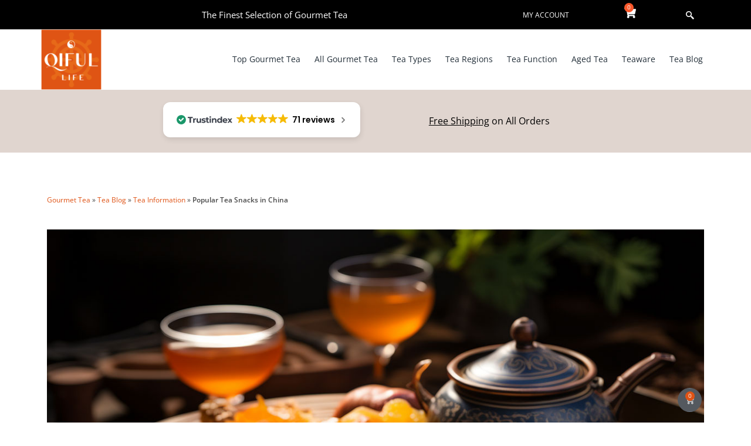

--- FILE ---
content_type: text/html; charset=UTF-8
request_url: https://qifullife.com/tea-snacks-china/
body_size: 47056
content:
<!DOCTYPE html>
<html class="html" lang="en-US">
<head>
	<meta charset="UTF-8">
	<link rel="profile" href="https://gmpg.org/xfn/11">

	<meta name='robots' content='index, follow, max-image-preview:large, max-snippet:-1, max-video-preview:-1' />
	<style>img:is([sizes="auto" i], [sizes^="auto," i]) { contain-intrinsic-size: 3000px 1500px }</style>
	
            <script data-no-defer="1" data-ezscrex="false" data-cfasync="false" data-pagespeed-no-defer data-cookieconsent="ignore">
                var ctPublicFunctions = {"_ajax_nonce":"d08c021303","_rest_nonce":"984c6d7f41","_ajax_url":"\/wp-admin\/admin-ajax.php","_rest_url":"https:\/\/qifullife.com\/wp-json\/","data__cookies_type":"none","data__ajax_type":"rest","data__bot_detector_enabled":"1","data__frontend_data_log_enabled":1,"cookiePrefix":"","wprocket_detected":false,"host_url":"qifullife.com","text__ee_click_to_select":"Click to select the whole data","text__ee_original_email":"The complete one is","text__ee_got_it":"Got it","text__ee_blocked":"Blocked","text__ee_cannot_connect":"Cannot connect","text__ee_cannot_decode":"Can not decode email. Unknown reason","text__ee_email_decoder":"CleanTalk email decoder","text__ee_wait_for_decoding":"The magic is on the way!","text__ee_decoding_process":"Please wait a few seconds while we decode the contact data."}
            </script>
        
            <script data-no-defer="1" data-ezscrex="false" data-cfasync="false" data-pagespeed-no-defer data-cookieconsent="ignore">
                var ctPublic = {"_ajax_nonce":"d08c021303","settings__forms__check_internal":"0","settings__forms__check_external":"0","settings__forms__force_protection":"0","settings__forms__search_test":"1","settings__data__bot_detector_enabled":"1","settings__sfw__anti_crawler":0,"blog_home":"https:\/\/qifullife.com\/","pixel__setting":"3","pixel__enabled":false,"pixel__url":null,"data__email_check_before_post":"1","data__email_check_exist_post":"0","data__cookies_type":"none","data__key_is_ok":true,"data__visible_fields_required":true,"wl_brandname":"Anti-Spam by CleanTalk","wl_brandname_short":"CleanTalk","ct_checkjs_key":76946571,"emailEncoderPassKey":"8ca6dbcc25e547de977f3a6b27bd19fc","bot_detector_forms_excluded":"W10=","advancedCacheExists":false,"varnishCacheExists":false,"wc_ajax_add_to_cart":true}
            </script>
        <meta name="viewport" content="width=device-width, initial-scale=1">
	<!-- This site is optimized with the Yoast SEO Premium plugin v26.4 (Yoast SEO v26.4) - https://yoast.com/wordpress/plugins/seo/ -->
	<title>Chinese Tea Snacks - Modern and Traditional Options</title>
	<meta name="description" content="Learn about Chinese Tea Snacks. Learn about the history of traditional Chinese tea snacks and what modern versions look like." />
	<link rel="canonical" href="https://qifullife.com/tea-snacks-china/" />
	<meta property="og:locale" content="en_US" />
	<meta property="og:type" content="article" />
	<meta property="og:title" content="Popular Tea Snacks in China" />
	<meta property="og:description" content="Learn about Chinese Tea Snacks. Learn about the history of traditional Chinese tea snacks and what modern versions look like." />
	<meta property="og:url" content="https://qifullife.com/tea-snacks-china/" />
	<meta property="og:site_name" content="Qiful Life - Gourmet Tea Selections" />
	<meta property="article:publisher" content="https://www.facebook.com/qifullife/" />
	<meta property="article:author" content="https://www.facebook.com/alex.wolfgram.3" />
	<meta property="article:published_time" content="2023-10-06T05:00:00+00:00" />
	<meta property="article:modified_time" content="2024-09-05T18:20:02+00:00" />
	<meta property="og:image" content="https://qifullife.com/wp-content/uploads/2023/10/ChinaTeaSnacks.jpg" />
	<meta property="og:image:width" content="1200" />
	<meta property="og:image:height" content="904" />
	<meta property="og:image:type" content="image/jpeg" />
	<meta name="author" content="Alex Wolfgram" />
	<meta name="twitter:card" content="summary_large_image" />
	<meta name="twitter:creator" content="@https://twitter.com/AlexWolfgram" />
	<meta name="twitter:label1" content="Written by" />
	<meta name="twitter:data1" content="Alex Wolfgram" />
	<meta name="twitter:label2" content="Est. reading time" />
	<meta name="twitter:data2" content="3 minutes" />
	<script type="application/ld+json" class="yoast-schema-graph">{"@context":"https://schema.org","@graph":[{"@type":"Article","@id":"https://qifullife.com/tea-snacks-china/#article","isPartOf":{"@id":"https://qifullife.com/tea-snacks-china/"},"author":{"name":"Alex Wolfgram","@id":"https://qifullife.com/#/schema/person/0033233da9068d8e0fd9aa34e32cd8a3"},"headline":"Popular Tea Snacks in China","datePublished":"2023-10-06T05:00:00+00:00","dateModified":"2024-09-05T18:20:02+00:00","mainEntityOfPage":{"@id":"https://qifullife.com/tea-snacks-china/"},"wordCount":466,"publisher":{"@id":"https://qifullife.com/#organization"},"image":{"@id":"https://qifullife.com/tea-snacks-china/#primaryimage"},"thumbnailUrl":"https://qifullife.com/wp-content/uploads/2023/10/ChinaTeaSnacks.jpg","articleSection":["Tea Information"],"inLanguage":"en-US"},{"@type":"WebPage","@id":"https://qifullife.com/tea-snacks-china/","url":"https://qifullife.com/tea-snacks-china/","name":"Chinese Tea Snacks - Modern and Traditional Options","isPartOf":{"@id":"https://qifullife.com/#website"},"primaryImageOfPage":{"@id":"https://qifullife.com/tea-snacks-china/#primaryimage"},"image":{"@id":"https://qifullife.com/tea-snacks-china/#primaryimage"},"thumbnailUrl":"https://qifullife.com/wp-content/uploads/2023/10/ChinaTeaSnacks.jpg","datePublished":"2023-10-06T05:00:00+00:00","dateModified":"2024-09-05T18:20:02+00:00","description":"Learn about Chinese Tea Snacks. Learn about the history of traditional Chinese tea snacks and what modern versions look like.","breadcrumb":{"@id":"https://qifullife.com/tea-snacks-china/#breadcrumb"},"inLanguage":"en-US","potentialAction":[{"@type":"ReadAction","target":["https://qifullife.com/tea-snacks-china/"]}]},{"@type":"ImageObject","inLanguage":"en-US","@id":"https://qifullife.com/tea-snacks-china/#primaryimage","url":"https://qifullife.com/wp-content/uploads/2023/10/ChinaTeaSnacks.jpg","contentUrl":"https://qifullife.com/wp-content/uploads/2023/10/ChinaTeaSnacks.jpg","width":1200,"height":904,"caption":"ChinaTeaSnacks"},{"@type":"BreadcrumbList","@id":"https://qifullife.com/tea-snacks-china/#breadcrumb","itemListElement":[{"@type":"ListItem","position":1,"name":"Gourmet Tea","item":"https://qifullife.com/"},{"@type":"ListItem","position":2,"name":"Tea Blog","item":"https://qifullife.com/tea-blog/"},{"@type":"ListItem","position":3,"name":"Tea Information","item":"https://qifullife.com/category/tea-blog/"},{"@type":"ListItem","position":4,"name":"Popular Tea Snacks in China"}]},{"@type":"WebSite","@id":"https://qifullife.com/#website","url":"https://qifullife.com/","name":"Qiful Life - Gourmet Tea Selections","description":"Organic Gourmet Tea Selections from Single Origin Farms","publisher":{"@id":"https://qifullife.com/#organization"},"alternateName":"Qiful Life","potentialAction":[{"@type":"SearchAction","target":{"@type":"EntryPoint","urlTemplate":"https://qifullife.com/?s={search_term_string}"},"query-input":{"@type":"PropertyValueSpecification","valueRequired":true,"valueName":"search_term_string"}}],"inLanguage":"en-US"},{"@type":"Person","@id":"https://qifullife.com/#/schema/person/0033233da9068d8e0fd9aa34e32cd8a3","name":"Alex Wolfgram","image":{"@type":"ImageObject","inLanguage":"en-US","@id":"https://qifullife.com/#/schema/person/image/","url":"https://secure.gravatar.com/avatar/8c6413120bd2dc700e6568b05f9b7592c2f5b066a383a7faf28109c6a147ab69?s=96&r=g","contentUrl":"https://secure.gravatar.com/avatar/8c6413120bd2dc700e6568b05f9b7592c2f5b066a383a7faf28109c6a147ab69?s=96&r=g","caption":"Alex Wolfgram"},"description":"Alex is the founder of Qiful Life. He spent a decade in China and Taiwan, training with distinguished tea masters across renowned tea-growing regions. He exclusively sources premium, award-winning, and aged teas. Every product offered by Qiful Life is a personally curated selection, ensuring that each tea is organic, single-origin, and of gourmet quality.","sameAs":["https://www.facebook.com/alex.wolfgram.3","https://www.instagram.com/alex.wolfgram/","https://x.com/https://twitter.com/AlexWolfgram"],"url":"https://qifullife.com/author/admin/"}]}</script>
	<!-- / Yoast SEO Premium plugin. -->


<link rel='dns-prefetch' href='//www.googletagmanager.com' />
<link rel='dns-prefetch' href='//fd.cleantalk.org' />
<link rel='dns-prefetch' href='//capi-automation.s3.us-east-2.amazonaws.com' />
<script>
window._wpemojiSettings = {"baseUrl":"https:\/\/s.w.org\/images\/core\/emoji\/16.0.1\/72x72\/","ext":".png","svgUrl":"https:\/\/s.w.org\/images\/core\/emoji\/16.0.1\/svg\/","svgExt":".svg","source":{"concatemoji":"https:\/\/qifullife.com\/wp-includes\/js\/wp-emoji-release.min.js?ver=6.8.3"}};
/*! This file is auto-generated */
!function(s,n){var o,i,e;function c(e){try{var t={supportTests:e,timestamp:(new Date).valueOf()};sessionStorage.setItem(o,JSON.stringify(t))}catch(e){}}function p(e,t,n){e.clearRect(0,0,e.canvas.width,e.canvas.height),e.fillText(t,0,0);var t=new Uint32Array(e.getImageData(0,0,e.canvas.width,e.canvas.height).data),a=(e.clearRect(0,0,e.canvas.width,e.canvas.height),e.fillText(n,0,0),new Uint32Array(e.getImageData(0,0,e.canvas.width,e.canvas.height).data));return t.every(function(e,t){return e===a[t]})}function u(e,t){e.clearRect(0,0,e.canvas.width,e.canvas.height),e.fillText(t,0,0);for(var n=e.getImageData(16,16,1,1),a=0;a<n.data.length;a++)if(0!==n.data[a])return!1;return!0}function f(e,t,n,a){switch(t){case"flag":return n(e,"\ud83c\udff3\ufe0f\u200d\u26a7\ufe0f","\ud83c\udff3\ufe0f\u200b\u26a7\ufe0f")?!1:!n(e,"\ud83c\udde8\ud83c\uddf6","\ud83c\udde8\u200b\ud83c\uddf6")&&!n(e,"\ud83c\udff4\udb40\udc67\udb40\udc62\udb40\udc65\udb40\udc6e\udb40\udc67\udb40\udc7f","\ud83c\udff4\u200b\udb40\udc67\u200b\udb40\udc62\u200b\udb40\udc65\u200b\udb40\udc6e\u200b\udb40\udc67\u200b\udb40\udc7f");case"emoji":return!a(e,"\ud83e\udedf")}return!1}function g(e,t,n,a){var r="undefined"!=typeof WorkerGlobalScope&&self instanceof WorkerGlobalScope?new OffscreenCanvas(300,150):s.createElement("canvas"),o=r.getContext("2d",{willReadFrequently:!0}),i=(o.textBaseline="top",o.font="600 32px Arial",{});return e.forEach(function(e){i[e]=t(o,e,n,a)}),i}function t(e){var t=s.createElement("script");t.src=e,t.defer=!0,s.head.appendChild(t)}"undefined"!=typeof Promise&&(o="wpEmojiSettingsSupports",i=["flag","emoji"],n.supports={everything:!0,everythingExceptFlag:!0},e=new Promise(function(e){s.addEventListener("DOMContentLoaded",e,{once:!0})}),new Promise(function(t){var n=function(){try{var e=JSON.parse(sessionStorage.getItem(o));if("object"==typeof e&&"number"==typeof e.timestamp&&(new Date).valueOf()<e.timestamp+604800&&"object"==typeof e.supportTests)return e.supportTests}catch(e){}return null}();if(!n){if("undefined"!=typeof Worker&&"undefined"!=typeof OffscreenCanvas&&"undefined"!=typeof URL&&URL.createObjectURL&&"undefined"!=typeof Blob)try{var e="postMessage("+g.toString()+"("+[JSON.stringify(i),f.toString(),p.toString(),u.toString()].join(",")+"));",a=new Blob([e],{type:"text/javascript"}),r=new Worker(URL.createObjectURL(a),{name:"wpTestEmojiSupports"});return void(r.onmessage=function(e){c(n=e.data),r.terminate(),t(n)})}catch(e){}c(n=g(i,f,p,u))}t(n)}).then(function(e){for(var t in e)n.supports[t]=e[t],n.supports.everything=n.supports.everything&&n.supports[t],"flag"!==t&&(n.supports.everythingExceptFlag=n.supports.everythingExceptFlag&&n.supports[t]);n.supports.everythingExceptFlag=n.supports.everythingExceptFlag&&!n.supports.flag,n.DOMReady=!1,n.readyCallback=function(){n.DOMReady=!0}}).then(function(){return e}).then(function(){var e;n.supports.everything||(n.readyCallback(),(e=n.source||{}).concatemoji?t(e.concatemoji):e.wpemoji&&e.twemoji&&(t(e.twemoji),t(e.wpemoji)))}))}((window,document),window._wpemojiSettings);
</script>
<link rel='stylesheet' id='elementor-frontend-css' href='https://qifullife.com/wp-content/plugins/elementor/assets/css/frontend.min.css?ver=3.33.2' media='all' />
<link rel='stylesheet' id='elementor-post-3132-css' href='https://qifullife.com/wp-content/uploads/elementor/css/post-3132.css?ver=1764538627' media='all' />
<link rel='stylesheet' id='font-awesome-css' href='https://qifullife.com/wp-content/themes/oceanwp/assets/fonts/fontawesome/css/all.min.css?ver=6.7.2' media='all' />
<link rel='stylesheet' id='premium-addons-css' href='https://qifullife.com/wp-content/plugins/premium-addons-for-elementor/assets/frontend/min-css/premium-addons.min.css?ver=4.11.53' media='all' />
<style id='wp-emoji-styles-inline-css'>

	img.wp-smiley, img.emoji {
		display: inline !important;
		border: none !important;
		box-shadow: none !important;
		height: 1em !important;
		width: 1em !important;
		margin: 0 0.07em !important;
		vertical-align: -0.1em !important;
		background: none !important;
		padding: 0 !important;
	}
</style>
<style id='classic-theme-styles-inline-css'>
/*! This file is auto-generated */
.wp-block-button__link{color:#fff;background-color:#32373c;border-radius:9999px;box-shadow:none;text-decoration:none;padding:calc(.667em + 2px) calc(1.333em + 2px);font-size:1.125em}.wp-block-file__button{background:#32373c;color:#fff;text-decoration:none}
</style>
<link rel='stylesheet' id='cr-frontend-css-css' href='https://qifullife.com/wp-content/plugins/customer-reviews-woocommerce/css/frontend.css?ver=5.90.0' media='all' />
<link rel='stylesheet' id='cr-badges-css-css' href='https://qifullife.com/wp-content/plugins/customer-reviews-woocommerce/css/badges.css?ver=5.90.0' media='all' />
<style id='global-styles-inline-css'>
:root{--wp--preset--aspect-ratio--square: 1;--wp--preset--aspect-ratio--4-3: 4/3;--wp--preset--aspect-ratio--3-4: 3/4;--wp--preset--aspect-ratio--3-2: 3/2;--wp--preset--aspect-ratio--2-3: 2/3;--wp--preset--aspect-ratio--16-9: 16/9;--wp--preset--aspect-ratio--9-16: 9/16;--wp--preset--color--black: #000000;--wp--preset--color--cyan-bluish-gray: #abb8c3;--wp--preset--color--white: #ffffff;--wp--preset--color--pale-pink: #f78da7;--wp--preset--color--vivid-red: #cf2e2e;--wp--preset--color--luminous-vivid-orange: #ff6900;--wp--preset--color--luminous-vivid-amber: #fcb900;--wp--preset--color--light-green-cyan: #7bdcb5;--wp--preset--color--vivid-green-cyan: #00d084;--wp--preset--color--pale-cyan-blue: #8ed1fc;--wp--preset--color--vivid-cyan-blue: #0693e3;--wp--preset--color--vivid-purple: #9b51e0;--wp--preset--gradient--vivid-cyan-blue-to-vivid-purple: linear-gradient(135deg,rgba(6,147,227,1) 0%,rgb(155,81,224) 100%);--wp--preset--gradient--light-green-cyan-to-vivid-green-cyan: linear-gradient(135deg,rgb(122,220,180) 0%,rgb(0,208,130) 100%);--wp--preset--gradient--luminous-vivid-amber-to-luminous-vivid-orange: linear-gradient(135deg,rgba(252,185,0,1) 0%,rgba(255,105,0,1) 100%);--wp--preset--gradient--luminous-vivid-orange-to-vivid-red: linear-gradient(135deg,rgba(255,105,0,1) 0%,rgb(207,46,46) 100%);--wp--preset--gradient--very-light-gray-to-cyan-bluish-gray: linear-gradient(135deg,rgb(238,238,238) 0%,rgb(169,184,195) 100%);--wp--preset--gradient--cool-to-warm-spectrum: linear-gradient(135deg,rgb(74,234,220) 0%,rgb(151,120,209) 20%,rgb(207,42,186) 40%,rgb(238,44,130) 60%,rgb(251,105,98) 80%,rgb(254,248,76) 100%);--wp--preset--gradient--blush-light-purple: linear-gradient(135deg,rgb(255,206,236) 0%,rgb(152,150,240) 100%);--wp--preset--gradient--blush-bordeaux: linear-gradient(135deg,rgb(254,205,165) 0%,rgb(254,45,45) 50%,rgb(107,0,62) 100%);--wp--preset--gradient--luminous-dusk: linear-gradient(135deg,rgb(255,203,112) 0%,rgb(199,81,192) 50%,rgb(65,88,208) 100%);--wp--preset--gradient--pale-ocean: linear-gradient(135deg,rgb(255,245,203) 0%,rgb(182,227,212) 50%,rgb(51,167,181) 100%);--wp--preset--gradient--electric-grass: linear-gradient(135deg,rgb(202,248,128) 0%,rgb(113,206,126) 100%);--wp--preset--gradient--midnight: linear-gradient(135deg,rgb(2,3,129) 0%,rgb(40,116,252) 100%);--wp--preset--font-size--small: 13px;--wp--preset--font-size--medium: 20px;--wp--preset--font-size--large: 36px;--wp--preset--font-size--x-large: 42px;--wp--preset--spacing--20: 0.44rem;--wp--preset--spacing--30: 0.67rem;--wp--preset--spacing--40: 1rem;--wp--preset--spacing--50: 1.5rem;--wp--preset--spacing--60: 2.25rem;--wp--preset--spacing--70: 3.38rem;--wp--preset--spacing--80: 5.06rem;--wp--preset--shadow--natural: 6px 6px 9px rgba(0, 0, 0, 0.2);--wp--preset--shadow--deep: 12px 12px 50px rgba(0, 0, 0, 0.4);--wp--preset--shadow--sharp: 6px 6px 0px rgba(0, 0, 0, 0.2);--wp--preset--shadow--outlined: 6px 6px 0px -3px rgba(255, 255, 255, 1), 6px 6px rgba(0, 0, 0, 1);--wp--preset--shadow--crisp: 6px 6px 0px rgba(0, 0, 0, 1);}:where(.is-layout-flex){gap: 0.5em;}:where(.is-layout-grid){gap: 0.5em;}body .is-layout-flex{display: flex;}.is-layout-flex{flex-wrap: wrap;align-items: center;}.is-layout-flex > :is(*, div){margin: 0;}body .is-layout-grid{display: grid;}.is-layout-grid > :is(*, div){margin: 0;}:where(.wp-block-columns.is-layout-flex){gap: 2em;}:where(.wp-block-columns.is-layout-grid){gap: 2em;}:where(.wp-block-post-template.is-layout-flex){gap: 1.25em;}:where(.wp-block-post-template.is-layout-grid){gap: 1.25em;}.has-black-color{color: var(--wp--preset--color--black) !important;}.has-cyan-bluish-gray-color{color: var(--wp--preset--color--cyan-bluish-gray) !important;}.has-white-color{color: var(--wp--preset--color--white) !important;}.has-pale-pink-color{color: var(--wp--preset--color--pale-pink) !important;}.has-vivid-red-color{color: var(--wp--preset--color--vivid-red) !important;}.has-luminous-vivid-orange-color{color: var(--wp--preset--color--luminous-vivid-orange) !important;}.has-luminous-vivid-amber-color{color: var(--wp--preset--color--luminous-vivid-amber) !important;}.has-light-green-cyan-color{color: var(--wp--preset--color--light-green-cyan) !important;}.has-vivid-green-cyan-color{color: var(--wp--preset--color--vivid-green-cyan) !important;}.has-pale-cyan-blue-color{color: var(--wp--preset--color--pale-cyan-blue) !important;}.has-vivid-cyan-blue-color{color: var(--wp--preset--color--vivid-cyan-blue) !important;}.has-vivid-purple-color{color: var(--wp--preset--color--vivid-purple) !important;}.has-black-background-color{background-color: var(--wp--preset--color--black) !important;}.has-cyan-bluish-gray-background-color{background-color: var(--wp--preset--color--cyan-bluish-gray) !important;}.has-white-background-color{background-color: var(--wp--preset--color--white) !important;}.has-pale-pink-background-color{background-color: var(--wp--preset--color--pale-pink) !important;}.has-vivid-red-background-color{background-color: var(--wp--preset--color--vivid-red) !important;}.has-luminous-vivid-orange-background-color{background-color: var(--wp--preset--color--luminous-vivid-orange) !important;}.has-luminous-vivid-amber-background-color{background-color: var(--wp--preset--color--luminous-vivid-amber) !important;}.has-light-green-cyan-background-color{background-color: var(--wp--preset--color--light-green-cyan) !important;}.has-vivid-green-cyan-background-color{background-color: var(--wp--preset--color--vivid-green-cyan) !important;}.has-pale-cyan-blue-background-color{background-color: var(--wp--preset--color--pale-cyan-blue) !important;}.has-vivid-cyan-blue-background-color{background-color: var(--wp--preset--color--vivid-cyan-blue) !important;}.has-vivid-purple-background-color{background-color: var(--wp--preset--color--vivid-purple) !important;}.has-black-border-color{border-color: var(--wp--preset--color--black) !important;}.has-cyan-bluish-gray-border-color{border-color: var(--wp--preset--color--cyan-bluish-gray) !important;}.has-white-border-color{border-color: var(--wp--preset--color--white) !important;}.has-pale-pink-border-color{border-color: var(--wp--preset--color--pale-pink) !important;}.has-vivid-red-border-color{border-color: var(--wp--preset--color--vivid-red) !important;}.has-luminous-vivid-orange-border-color{border-color: var(--wp--preset--color--luminous-vivid-orange) !important;}.has-luminous-vivid-amber-border-color{border-color: var(--wp--preset--color--luminous-vivid-amber) !important;}.has-light-green-cyan-border-color{border-color: var(--wp--preset--color--light-green-cyan) !important;}.has-vivid-green-cyan-border-color{border-color: var(--wp--preset--color--vivid-green-cyan) !important;}.has-pale-cyan-blue-border-color{border-color: var(--wp--preset--color--pale-cyan-blue) !important;}.has-vivid-cyan-blue-border-color{border-color: var(--wp--preset--color--vivid-cyan-blue) !important;}.has-vivid-purple-border-color{border-color: var(--wp--preset--color--vivid-purple) !important;}.has-vivid-cyan-blue-to-vivid-purple-gradient-background{background: var(--wp--preset--gradient--vivid-cyan-blue-to-vivid-purple) !important;}.has-light-green-cyan-to-vivid-green-cyan-gradient-background{background: var(--wp--preset--gradient--light-green-cyan-to-vivid-green-cyan) !important;}.has-luminous-vivid-amber-to-luminous-vivid-orange-gradient-background{background: var(--wp--preset--gradient--luminous-vivid-amber-to-luminous-vivid-orange) !important;}.has-luminous-vivid-orange-to-vivid-red-gradient-background{background: var(--wp--preset--gradient--luminous-vivid-orange-to-vivid-red) !important;}.has-very-light-gray-to-cyan-bluish-gray-gradient-background{background: var(--wp--preset--gradient--very-light-gray-to-cyan-bluish-gray) !important;}.has-cool-to-warm-spectrum-gradient-background{background: var(--wp--preset--gradient--cool-to-warm-spectrum) !important;}.has-blush-light-purple-gradient-background{background: var(--wp--preset--gradient--blush-light-purple) !important;}.has-blush-bordeaux-gradient-background{background: var(--wp--preset--gradient--blush-bordeaux) !important;}.has-luminous-dusk-gradient-background{background: var(--wp--preset--gradient--luminous-dusk) !important;}.has-pale-ocean-gradient-background{background: var(--wp--preset--gradient--pale-ocean) !important;}.has-electric-grass-gradient-background{background: var(--wp--preset--gradient--electric-grass) !important;}.has-midnight-gradient-background{background: var(--wp--preset--gradient--midnight) !important;}.has-small-font-size{font-size: var(--wp--preset--font-size--small) !important;}.has-medium-font-size{font-size: var(--wp--preset--font-size--medium) !important;}.has-large-font-size{font-size: var(--wp--preset--font-size--large) !important;}.has-x-large-font-size{font-size: var(--wp--preset--font-size--x-large) !important;}
:where(.wp-block-post-template.is-layout-flex){gap: 1.25em;}:where(.wp-block-post-template.is-layout-grid){gap: 1.25em;}
:where(.wp-block-columns.is-layout-flex){gap: 2em;}:where(.wp-block-columns.is-layout-grid){gap: 2em;}
:root :where(.wp-block-pullquote){font-size: 1.5em;line-height: 1.6;}
</style>
<link rel='stylesheet' id='cleantalk-public-css-css' href='https://qifullife.com/wp-content/plugins/cleantalk-spam-protect/css/cleantalk-public.min.css?ver=6.68_1764014713' media='all' />
<link rel='stylesheet' id='cleantalk-email-decoder-css-css' href='https://qifullife.com/wp-content/plugins/cleantalk-spam-protect/css/cleantalk-email-decoder.min.css?ver=6.68_1764014713' media='all' />
<style id='woocommerce-inline-inline-css'>
.woocommerce form .form-row .required { visibility: visible; }
</style>
<link rel='stylesheet' id='happy-icons-css' href='https://qifullife.com/wp-content/plugins/happy-elementor-addons/assets/fonts/style.min.css?ver=3.20.2' media='all' />
<link rel='stylesheet' id='woo-variation-swatches-css' href='https://qifullife.com/wp-content/plugins/woo-variation-swatches/assets/css/frontend.min.css?ver=1764014756' media='all' />
<style id='woo-variation-swatches-inline-css'>
:root {
--wvs-tick:url("data:image/svg+xml;utf8,%3Csvg filter='drop-shadow(0px 0px 2px rgb(0 0 0 / .8))' xmlns='http://www.w3.org/2000/svg'  viewBox='0 0 30 30'%3E%3Cpath fill='none' stroke='%23ffffff' stroke-linecap='round' stroke-linejoin='round' stroke-width='4' d='M4 16L11 23 27 7'/%3E%3C/svg%3E");

--wvs-cross:url("data:image/svg+xml;utf8,%3Csvg filter='drop-shadow(0px 0px 5px rgb(255 255 255 / .6))' xmlns='http://www.w3.org/2000/svg' width='72px' height='72px' viewBox='0 0 24 24'%3E%3Cpath fill='none' stroke='%23ff0000' stroke-linecap='round' stroke-width='0.6' d='M5 5L19 19M19 5L5 19'/%3E%3C/svg%3E");
--wvs-single-product-item-width:30px;
--wvs-single-product-item-height:30px;
--wvs-single-product-item-font-size:16px}
</style>
<link rel='stylesheet' id='brands-styles-css' href='https://qifullife.com/wp-content/plugins/woocommerce/assets/css/brands.css?ver=10.3.5' media='all' />
<link rel='stylesheet' id='oceanwp-woo-mini-cart-css' href='https://qifullife.com/wp-content/themes/oceanwp/assets/css/woo/woo-mini-cart.min.css?ver=6.8.3' media='all' />
<link rel='stylesheet' id='simple-line-icons-css' href='https://qifullife.com/wp-content/themes/oceanwp/assets/css/third/simple-line-icons.min.css?ver=2.4.0' media='all' />
<link rel='stylesheet' id='oceanwp-style-css' href='https://qifullife.com/wp-content/themes/oceanwp/assets/css/style.min.css?ver=4.1.2' media='all' />
<link rel='stylesheet' id='jet-menu-public-styles-css' href='https://qifullife.com/wp-content/plugins/jet-menu/assets/public/css/public.css?ver=2.4.17' media='all' />
<link rel='stylesheet' id='widget-heading-css' href='https://qifullife.com/wp-content/plugins/elementor/assets/css/widget-heading.min.css?ver=3.33.2' media='all' />
<link rel='stylesheet' id='widget-woocommerce-menu-cart-css' href='https://qifullife.com/wp-content/plugins/elementor-pro/assets/css/widget-woocommerce-menu-cart.min.css?ver=3.33.1' media='all' />
<link rel='stylesheet' id='widget-image-css' href='https://qifullife.com/wp-content/plugins/elementor/assets/css/widget-image.min.css?ver=3.33.2' media='all' />
<link rel='stylesheet' id='widget-social-icons-css' href='https://qifullife.com/wp-content/plugins/elementor/assets/css/widget-social-icons.min.css?ver=3.33.2' media='all' />
<link rel='stylesheet' id='e-apple-webkit-css' href='https://qifullife.com/wp-content/plugins/elementor/assets/css/conditionals/apple-webkit.min.css?ver=3.33.2' media='all' />
<link rel='stylesheet' id='widget-icon-list-css' href='https://qifullife.com/wp-content/plugins/elementor/assets/css/widget-icon-list.min.css?ver=3.33.2' media='all' />
<link rel='stylesheet' id='widget-nested-accordion-css' href='https://qifullife.com/wp-content/plugins/elementor/assets/css/widget-nested-accordion.min.css?ver=3.33.2' media='all' />
<link rel='stylesheet' id='widget-breadcrumbs-css' href='https://qifullife.com/wp-content/plugins/elementor-pro/assets/css/widget-breadcrumbs.min.css?ver=3.33.1' media='all' />
<link rel='stylesheet' id='widget-post-info-css' href='https://qifullife.com/wp-content/plugins/elementor-pro/assets/css/widget-post-info.min.css?ver=3.33.1' media='all' />
<link rel='stylesheet' id='widget-author-box-css' href='https://qifullife.com/wp-content/plugins/elementor-pro/assets/css/widget-author-box.min.css?ver=3.33.1' media='all' />
<link rel='stylesheet' id='widget-post-navigation-css' href='https://qifullife.com/wp-content/plugins/elementor-pro/assets/css/widget-post-navigation.min.css?ver=3.33.1' media='all' />
<link rel='stylesheet' id='widget-posts-css' href='https://qifullife.com/wp-content/plugins/elementor-pro/assets/css/widget-posts.min.css?ver=3.33.1' media='all' />
<link rel='stylesheet' id='widget-form-css' href='https://qifullife.com/wp-content/plugins/elementor-pro/assets/css/widget-form.min.css?ver=3.33.1' media='all' />
<link rel='stylesheet' id='e-animation-fadeInUp-css' href='https://qifullife.com/wp-content/plugins/elementor/assets/lib/animations/styles/fadeInUp.min.css?ver=3.33.2' media='all' />
<link rel='stylesheet' id='e-animation-fadeIn-css' href='https://qifullife.com/wp-content/plugins/elementor/assets/lib/animations/styles/fadeIn.min.css?ver=3.33.2' media='all' />
<link rel='stylesheet' id='e-popup-css' href='https://qifullife.com/wp-content/plugins/elementor-pro/assets/css/conditionals/popup.min.css?ver=3.33.1' media='all' />
<link rel='stylesheet' id='elementor-post-2347-css' href='https://qifullife.com/wp-content/uploads/elementor/css/post-2347.css?ver=1764538628' media='all' />
<link rel='stylesheet' id='jet-tricks-frontend-css' href='https://qifullife.com/wp-content/plugins/jet-tricks/assets/css/jet-tricks-frontend.css?ver=1.5.9' media='all' />
<link rel='stylesheet' id='font-awesome-5-all-css' href='https://qifullife.com/wp-content/plugins/elementor/assets/lib/font-awesome/css/all.min.css?ver=4.11.53' media='all' />
<link rel='stylesheet' id='font-awesome-4-shim-css' href='https://qifullife.com/wp-content/plugins/elementor/assets/lib/font-awesome/css/v4-shims.min.css?ver=3.33.2' media='all' />
<link rel='stylesheet' id='widget-woocommerce-products-css' href='https://qifullife.com/wp-content/plugins/elementor-pro/assets/css/widget-woocommerce-products.min.css?ver=3.33.1' media='all' />
<link rel='stylesheet' id='elementor-post-553-css' href='https://qifullife.com/wp-content/uploads/elementor/css/post-553.css?ver=1764539602' media='all' />
<link rel='stylesheet' id='elementor-post-2858-css' href='https://qifullife.com/wp-content/uploads/elementor/css/post-2858.css?ver=1764538629' media='all' />
<link rel='stylesheet' id='elementor-post-3661-css' href='https://qifullife.com/wp-content/uploads/elementor/css/post-3661.css?ver=1764538629' media='all' />
<link rel='stylesheet' id='elementor-post-10828-css' href='https://qifullife.com/wp-content/uploads/elementor/css/post-10828.css?ver=1764538629' media='all' />
<link rel='stylesheet' id='photoswipe-css' href='https://qifullife.com/wp-content/plugins/woocommerce/assets/css/photoswipe/photoswipe.min.css?ver=10.3.5' media='all' />
<link rel='stylesheet' id='photoswipe-default-skin-css' href='https://qifullife.com/wp-content/plugins/woocommerce/assets/css/photoswipe/default-skin/default-skin.min.css?ver=10.3.5' media='all' />
<link rel='stylesheet' id='oceanwp-woocommerce-css' href='https://qifullife.com/wp-content/themes/oceanwp/assets/css/woo/woocommerce.min.css?ver=6.8.3' media='all' />
<link rel='stylesheet' id='oceanwp-woo-star-font-css' href='https://qifullife.com/wp-content/themes/oceanwp/assets/css/woo/woo-star-font.min.css?ver=6.8.3' media='all' />
<link rel='stylesheet' id='ekit-widget-styles-css' href='https://qifullife.com/wp-content/plugins/elementskit-lite/widgets/init/assets/css/widget-styles.css?ver=3.7.6' media='all' />
<link rel='stylesheet' id='ekit-responsive-css' href='https://qifullife.com/wp-content/plugins/elementskit-lite/widgets/init/assets/css/responsive.css?ver=3.7.6' media='all' />
<link rel='stylesheet' id='woo_discount_pro_style-css' href='https://qifullife.com/wp-content/plugins/woo-discount-rules-pro/Assets/Css/awdr_style.css?ver=2.6.11' media='all' />
<link rel='stylesheet' id='jet-menu-oceanwp-css' href='https://qifullife.com/wp-content/plugins/jet-menu/integration/themes/oceanwp/assets/css/style.css?ver=2.4.17' media='all' />
<link rel='stylesheet' id='oe-widgets-style-css' href='https://qifullife.com/wp-content/plugins/ocean-extra/assets/css/widgets.css?ver=6.8.3' media='all' />
<link rel='stylesheet' id='elementor-gf-local-opensans-css' href='https://qifullife.com/wp-content/uploads/elementor/google-fonts/css/opensans.css?ver=1752175486' media='all' />
<link rel='stylesheet' id='elementor-gf-local-roboto-css' href='https://qifullife.com/wp-content/uploads/elementor/google-fonts/css/roboto.css?ver=1752175493' media='all' />
<link rel='stylesheet' id='elementor-gf-local-robotoslab-css' href='https://qifullife.com/wp-content/uploads/elementor/google-fonts/css/robotoslab.css?ver=1752175496' media='all' />
<link rel='stylesheet' id='elementor-icons-ekiticons-css' href='https://qifullife.com/wp-content/plugins/elementskit-lite/modules/elementskit-icon-pack/assets/css/ekiticons.css?ver=3.7.6' media='all' />
<script id="woocommerce-google-analytics-integration-gtag-js-after">
/* Google Analytics for WooCommerce (gtag.js) */
					window.dataLayer = window.dataLayer || [];
					function gtag(){dataLayer.push(arguments);}
					// Set up default consent state.
					for ( const mode of [{"analytics_storage":"denied","ad_storage":"denied","ad_user_data":"denied","ad_personalization":"denied","region":["AT","BE","BG","HR","CY","CZ","DK","EE","FI","FR","DE","GR","HU","IS","IE","IT","LV","LI","LT","LU","MT","NL","NO","PL","PT","RO","SK","SI","ES","SE","GB","CH"]}] || [] ) {
						gtag( "consent", "default", { "wait_for_update": 500, ...mode } );
					}
					gtag("js", new Date());
					gtag("set", "developer_id.dOGY3NW", true);
					gtag("config", "G-NN92PJ752P", {"track_404":true,"allow_google_signals":true,"logged_in":false,"linker":{"domains":[],"allow_incoming":false},"custom_map":{"dimension1":"logged_in"}});
</script>
<script src="https://qifullife.com/wp-includes/js/jquery/jquery.min.js?ver=3.7.1" id="jquery-core-js"></script>
<script src="https://qifullife.com/wp-includes/js/jquery/jquery-migrate.min.js?ver=3.4.1" id="jquery-migrate-js"></script>
<script src="https://qifullife.com/wp-content/plugins/cleantalk-spam-protect/js/apbct-public-bundle.min.js?ver=6.68_1764014713" id="apbct-public-bundle.min-js-js"></script>
<script src="https://fd.cleantalk.org/ct-bot-detector-wrapper.js?ver=6.68" id="ct_bot_detector-js" defer data-wp-strategy="defer"></script>
<script src="https://qifullife.com/wp-content/plugins/woocommerce/assets/js/jquery-blockui/jquery.blockUI.min.js?ver=2.7.0-wc.10.3.5" id="wc-jquery-blockui-js" data-wp-strategy="defer"></script>
<script id="wc-add-to-cart-js-extra">
var wc_add_to_cart_params = {"ajax_url":"\/wp-admin\/admin-ajax.php","wc_ajax_url":"\/?wc-ajax=%%endpoint%%","i18n_view_cart":"View cart","cart_url":"https:\/\/qifullife.com\/cart\/","is_cart":"","cart_redirect_after_add":"no"};
</script>
<script src="https://qifullife.com/wp-content/plugins/woocommerce/assets/js/frontend/add-to-cart.min.js?ver=10.3.5" id="wc-add-to-cart-js" defer data-wp-strategy="defer"></script>
<script src="https://qifullife.com/wp-content/plugins/woocommerce/assets/js/js-cookie/js.cookie.min.js?ver=2.1.4-wc.10.3.5" id="wc-js-cookie-js" defer data-wp-strategy="defer"></script>
<script id="woocommerce-js-extra">
var woocommerce_params = {"ajax_url":"\/wp-admin\/admin-ajax.php","wc_ajax_url":"\/?wc-ajax=%%endpoint%%","i18n_password_show":"Show password","i18n_password_hide":"Hide password"};
</script>
<script src="https://qifullife.com/wp-content/plugins/woocommerce/assets/js/frontend/woocommerce.min.js?ver=10.3.5" id="woocommerce-js" defer data-wp-strategy="defer"></script>
<script src="https://qifullife.com/wp-content/plugins/elementor/assets/lib/font-awesome/js/v4-shims.min.js?ver=3.33.2" id="font-awesome-4-shim-js"></script>
<script src="https://qifullife.com/wp-content/plugins/woocommerce/assets/js/photoswipe/photoswipe.min.js?ver=4.1.1-wc.10.3.5" id="wc-photoswipe-js" defer data-wp-strategy="defer"></script>
<script src="https://qifullife.com/wp-content/plugins/woocommerce/assets/js/photoswipe/photoswipe-ui-default.min.js?ver=4.1.1-wc.10.3.5" id="wc-photoswipe-ui-default-js" defer data-wp-strategy="defer"></script>
<script id="wc-cart-fragments-js-extra">
var wc_cart_fragments_params = {"ajax_url":"\/wp-admin\/admin-ajax.php","wc_ajax_url":"\/?wc-ajax=%%endpoint%%","cart_hash_key":"wc_cart_hash_7307a8285e4988cc59e3c0660799b7bc","fragment_name":"wc_fragments_7307a8285e4988cc59e3c0660799b7bc","request_timeout":"5000"};
</script>
<script src="https://qifullife.com/wp-content/plugins/woocommerce/assets/js/frontend/cart-fragments.min.js?ver=10.3.5" id="wc-cart-fragments-js" defer data-wp-strategy="defer"></script>
<script src="https://qifullife.com/wp-content/plugins/happy-elementor-addons/assets/vendor/dom-purify/purify.min.js?ver=3.1.6" id="dom-purify-js"></script>
<link rel="https://api.w.org/" href="https://qifullife.com/wp-json/" /><link rel="alternate" title="JSON" type="application/json" href="https://qifullife.com/wp-json/wp/v2/posts/553" /><link rel="EditURI" type="application/rsd+xml" title="RSD" href="https://qifullife.com/xmlrpc.php?rsd" />
<meta name="generator" content="WordPress 6.8.3" />
<meta name="generator" content="WooCommerce 10.3.5" />
<link rel='shortlink' href='https://qifullife.com/?p=553' />
<link rel="alternate" title="oEmbed (JSON)" type="application/json+oembed" href="https://qifullife.com/wp-json/oembed/1.0/embed?url=https%3A%2F%2Fqifullife.com%2Ftea-snacks-china%2F" />
<link rel="alternate" title="oEmbed (XML)" type="text/xml+oembed" href="https://qifullife.com/wp-json/oembed/1.0/embed?url=https%3A%2F%2Fqifullife.com%2Ftea-snacks-china%2F&#038;format=xml" />
<meta name="ti-site-data" content="eyJyIjoiMTowITc6MSEzMDo0IiwibyI6Imh0dHBzOlwvXC9xaWZ1bGxpZmUuY29tXC93cC1hZG1pblwvYWRtaW4tYWpheC5waHA/YWN0aW9uPXRpX29ubGluZV91c2Vyc19nb29nbGUmYW1wO3A9JTJGdGVhLXNuYWNrcy1jaGluYSUyRiZhbXA7X3dwbm9uY2U9NjhjZjgyYTkzNSJ9" /><!-- Google site verification - Google for WooCommerce -->
<meta name="google-site-verification" content="LOwsWYTe3OQS-_2NCMGE25lJO8Tl1tiZbwsXGp-eRWg" />
	<noscript><style>.woocommerce-product-gallery{ opacity: 1 !important; }</style></noscript>
	<meta name="generator" content="Elementor 3.33.2; features: e_font_icon_svg, additional_custom_breakpoints; settings: css_print_method-external, google_font-enabled, font_display-swap">
<link rel="preload" as="image" href="https://qifullife.com/wp-content/uploads/2024/10/Qiful-gourment-tea.jpg">
<link rel="preload" as="image" href="https://qifullife.com/wp-content/uploads/2024/10/imgpsh_fullsize_anim-2.jpg">
<link rel="preload" as="image" href="https://qifullife.com/wp-content/uploads/2024/10/imgpsh_fullsize_anim-1.jpg">
<link rel="preload" as="image" href="https://qifullife.com/wp-content/uploads/2024/11/Untitled-1.jpg">
<link rel="preload" as="image" href="https://qifullife.com/wp-content/uploads/2024/10/imgpsh_fullsize_anim-4.jpg">

<style>

/*! elementor-pro - v3.26.0 - 17-12-2024 */
@charset "UTF-8";.site-main .menu-navigation-container{overflow:visible}.elementor-item:after,.elementor-item:before{display:block;position:absolute;transition:.3s;transition-timing-function:cubic-bezier(.58,.3,.005,1)}.elementor-item:not(:hover):not(:focus):not(.elementor-item-active):not(.highlighted):after,.elementor-item:not(:hover):not(:focus):not(.elementor-item-active):not(.highlighted):before{opacity:0}.elementor-item-active:after,.elementor-item-active:before,.elementor-item.highlighted:after,.elementor-item.highlighted:before,.elementor-item:focus:after,.elementor-item:focus:before,.elementor-item:hover:after,.elementor-item:hover:before{transform:scale(1)}.e--pointer-double-line .elementor-item:after,.e--pointer-double-line .elementor-item:before,.e--pointer-overline .elementor-item:after,.e--pointer-overline .elementor-item:before,.e--pointer-underline .elementor-item:after,.e--pointer-underline .elementor-item:before{background-color:#3f444b;height:3px;left:0;width:100%;z-index:2}.e--pointer-double-line.e--animation-grow .elementor-item:not(:hover):not(:focus):not(.elementor-item-active):not(.highlighted):after,.e--pointer-double-line.e--animation-grow .elementor-item:not(:hover):not(:focus):not(.elementor-item-active):not(.highlighted):before,.e--pointer-overline.e--animation-grow .elementor-item:not(:hover):not(:focus):not(.elementor-item-active):not(.highlighted):after,.e--pointer-overline.e--animation-grow .elementor-item:not(:hover):not(:focus):not(.elementor-item-active):not(.highlighted):before,.e--pointer-underline.e--animation-grow .elementor-item:not(:hover):not(:focus):not(.elementor-item-active):not(.highlighted):after,.e--pointer-underline.e--animation-grow .elementor-item:not(:hover):not(:focus):not(.elementor-item-active):not(.highlighted):before{height:0;left:50%;width:0}.e--pointer-double-line.e--animation-drop-out .elementor-item:not(:hover):not(:focus):not(.elementor-item-active):not(.highlighted):before,.e--pointer-overline.e--animation-drop-out .elementor-item:not(:hover):not(:focus):not(.elementor-item-active):not(.highlighted):before,.e--pointer-underline.e--animation-drop-out .elementor-item:not(:hover):not(:focus):not(.elementor-item-active):not(.highlighted):before{top:10px}.e--pointer-double-line.e--animation-drop-out .elementor-item:not(:hover):not(:focus):not(.elementor-item-active):not(.highlighted):after,.e--pointer-overline.e--animation-drop-out .elementor-item:not(:hover):not(:focus):not(.elementor-item-active):not(.highlighted):after,.e--pointer-underline.e--animation-drop-out .elementor-item:not(:hover):not(:focus):not(.elementor-item-active):not(.highlighted):after{bottom:10px}.e--pointer-double-line.e--animation-drop-in .elementor-item:not(:hover):not(:focus):not(.elementor-item-active):not(.highlighted):before,.e--pointer-overline.e--animation-drop-in .elementor-item:not(:hover):not(:focus):not(.elementor-item-active):not(.highlighted):before,.e--pointer-underline.e--animation-drop-in .elementor-item:not(:hover):not(:focus):not(.elementor-item-active):not(.highlighted):before{top:-10px}.e--pointer-double-line.e--animation-drop-in .elementor-item:not(:hover):not(:focus):not(.elementor-item-active):not(.highlighted):after,.e--pointer-overline.e--animation-drop-in .elementor-item:not(:hover):not(:focus):not(.elementor-item-active):not(.highlighted):after,.e--pointer-underline.e--animation-drop-in .elementor-item:not(:hover):not(:focus):not(.elementor-item-active):not(.highlighted):after{bottom:-10px}.e--pointer-double-line.e--animation-none,.e--pointer-double-line.e--animation-none .elementor-item,.e--pointer-double-line.e--animation-none .elementor-item:after,.e--pointer-double-line.e--animation-none .elementor-item:before,.e--pointer-double-line.e--animation-none .elementor-item:focus,.e--pointer-double-line.e--animation-none .elementor-item:hover,.e--pointer-double-line.e--animation-none:after,.e--pointer-double-line.e--animation-none:before,.e--pointer-double-line.e--animation-none:focus,.e--pointer-double-line.e--animation-none:hover,.e--pointer-overline.e--animation-none,.e--pointer-overline.e--animation-none .elementor-item,.e--pointer-overline.e--animation-none .elementor-item:after,.e--pointer-overline.e--animation-none .elementor-item:before,.e--pointer-overline.e--animation-none .elementor-item:focus,.e--pointer-overline.e--animation-none .elementor-item:hover,.e--pointer-overline.e--animation-none:after,.e--pointer-overline.e--animation-none:before,.e--pointer-overline.e--animation-none:focus,.e--pointer-overline.e--animation-none:hover,.e--pointer-underline.e--animation-none,.e--pointer-underline.e--animation-none .elementor-item,.e--pointer-underline.e--animation-none .elementor-item:after,.e--pointer-underline.e--animation-none .elementor-item:before,.e--pointer-underline.e--animation-none .elementor-item:focus,.e--pointer-underline.e--animation-none .elementor-item:hover,.e--pointer-underline.e--animation-none:after,.e--pointer-underline.e--animation-none:before,.e--pointer-underline.e--animation-none:focus,.e--pointer-underline.e--animation-none:hover{transition-duration:0s}.e--pointer-double-line .elementor-item:before,.e--pointer-overline .elementor-item:before{content:"";top:0}.e--pointer-double-line.e--animation-slide .elementor-item:not(:hover):not(:focus):not(.elementor-item-active):not(.highlighted):before,.e--pointer-overline.e--animation-slide .elementor-item:not(:hover):not(:focus):not(.elementor-item-active):not(.highlighted):before{left:-20px;width:10px}.e--pointer-double-line .elementor-item:after,.e--pointer-underline .elementor-item:after{bottom:0;content:""}.e--pointer-double-line.e--animation-slide .elementor-item:not(:hover):not(:focus):not(.elementor-item-active):not(.highlighted):after,.e--pointer-underline.e--animation-slide .elementor-item:not(:hover):not(:focus):not(.elementor-item-active):not(.highlighted):after{inset-inline-start:100%;width:10px}.e--pointer-framed .elementor-item:after,.e--pointer-framed .elementor-item:before{background:transparent;border:3px solid #3f444b;bottom:0;left:0;right:0;top:0}.e--pointer-framed .elementor-item:before{content:""}.e--pointer-framed.e--animation-grow .elementor-item:not(:hover):not(:focus):not(.elementor-item-active):not(.highlighted):before{transform:scale(.75)}.e--pointer-framed.e--animation-shrink .elementor-item:not(:hover):not(:focus):not(.elementor-item-active):not(.highlighted):before{transform:scale(1.25)}.e--pointer-framed.e--animation-grow .elementor-item:before,.e--pointer-framed.e--animation-shrink .elementor-item:before{transition:opacity .2s,transform .4s}.e--pointer-framed.e--animation-draw .elementor-item:after,.e--pointer-framed.e--animation-draw .elementor-item:before{height:3px;width:3px}.e--pointer-framed.e--animation-draw .elementor-item:before{border-width:0 0 3px 3px;transition:width .1s .2s,height .1s .3s,opacity .12s .22s}.e--pointer-framed.e--animation-draw .elementor-item:after{border-width:3px 3px 0 0;bottom:0;content:"";left:auto;right:0;top:auto;transition:width .1s,height .1s .1s,opacity .02s .18s}.e--pointer-framed.e--animation-draw .elementor-item-active:after,.e--pointer-framed.e--animation-draw .elementor-item-active:before,.e--pointer-framed.e--animation-draw .elementor-item.highlighted:after,.e--pointer-framed.e--animation-draw .elementor-item.highlighted:before,.e--pointer-framed.e--animation-draw .elementor-item:focus:after,.e--pointer-framed.e--animation-draw .elementor-item:focus:before,.e--pointer-framed.e--animation-draw .elementor-item:hover:after,.e--pointer-framed.e--animation-draw .elementor-item:hover:before{height:100%;width:100%}.e--pointer-framed.e--animation-draw .elementor-item-active:before,.e--pointer-framed.e--animation-draw .elementor-item.highlighted:before,.e--pointer-framed.e--animation-draw .elementor-item:focus:before,.e--pointer-framed.e--animation-draw .elementor-item:hover:before{transition:opacity .02s,height .1s,width .1s .1s}.e--pointer-framed.e--animation-draw .elementor-item-active:after,.e--pointer-framed.e--animation-draw .elementor-item.highlighted:after,.e--pointer-framed.e--animation-draw .elementor-item:focus:after,.e--pointer-framed.e--animation-draw .elementor-item:hover:after{transition:opacity .02s .2s,height .1s .2s,width .1s .3s}.e--pointer-framed.e--animation-corners .elementor-item:after,.e--pointer-framed.e--animation-corners .elementor-item:before{height:3px;width:3px}.e--pointer-framed.e--animation-corners .elementor-item:before{border-width:3px 0 0 3px}.e--pointer-framed.e--animation-corners .elementor-item:after{border-width:0 3px 3px 0;bottom:0;content:"";left:auto;right:0;top:auto}.e--pointer-framed.e--animation-corners .elementor-item-active:after,.e--pointer-framed.e--animation-corners .elementor-item-active:before,.e--pointer-framed.e--animation-corners .elementor-item.highlighted:after,.e--pointer-framed.e--animation-corners .elementor-item.highlighted:before,.e--pointer-framed.e--animation-corners .elementor-item:focus:after,.e--pointer-framed.e--animation-corners .elementor-item:focus:before,.e--pointer-framed.e--animation-corners .elementor-item:hover:after,.e--pointer-framed.e--animation-corners .elementor-item:hover:before{height:100%;transition:opacity 2ms,width .4s,height .4s;width:100%}.e--pointer-framed.e--animation-none,.e--pointer-framed.e--animation-none .elementor-item,.e--pointer-framed.e--animation-none .elementor-item:after,.e--pointer-framed.e--animation-none .elementor-item:before,.e--pointer-framed.e--animation-none .elementor-item:focus,.e--pointer-framed.e--animation-none .elementor-item:hover,.e--pointer-framed.e--animation-none:after,.e--pointer-framed.e--animation-none:before,.e--pointer-framed.e--animation-none:focus,.e--pointer-framed.e--animation-none:hover{transition-duration:0s}.e--pointer-background .elementor-item:after,.e--pointer-background .elementor-item:before{content:"";transition:.3s}.e--pointer-background .elementor-item:before{background:#3f444b;bottom:0;left:0;right:0;top:0;z-index:-1}.e--pointer-background .elementor-item-active,.e--pointer-background .elementor-item.highlighted,.e--pointer-background .elementor-item:focus,.e--pointer-background .elementor-item:hover{color:#fff}.e--pointer-background.e--animation-grow .elementor-item:before{transform:scale(.5)}.e--pointer-background.e--animation-grow .elementor-item-active:before,.e--pointer-background.e--animation-grow .elementor-item.highlighted:before,.e--pointer-background.e--animation-grow .elementor-item:focus:before,.e--pointer-background.e--animation-grow .elementor-item:hover:before{opacity:1;transform:scale(1)}.e--pointer-background.e--animation-shrink .elementor-item:not(:hover):not(:focus):not(.elementor-item-active):not(.highlighted):before{transform:scale(1.2);transition:.3s}.e--pointer-background.e--animation-shrink .elementor-item-active:before,.e--pointer-background.e--animation-shrink .elementor-item.highlighted:before,.e--pointer-background.e--animation-shrink .elementor-item:focus:before,.e--pointer-background.e--animation-shrink .elementor-item:hover:before{transition:opacity .15s,transform .4s}.e--pointer-background.e--animation-sweep-left .elementor-item:not(:hover):not(:focus):not(.elementor-item-active):not(.highlighted):before{left:100%}.e--pointer-background.e--animation-sweep-right .elementor-item:not(:hover):not(:focus):not(.elementor-item-active):not(.highlighted):before{right:100%}.e--pointer-background.e--animation-sweep-up .elementor-item:not(:hover):not(:focus):not(.elementor-item-active):not(.highlighted):before{top:100%}.e--pointer-background.e--animation-sweep-down .elementor-item:not(:hover):not(:focus):not(.elementor-item-active):not(.highlighted):before{bottom:100%}.e--pointer-background.e--animation-shutter-out-vertical .elementor-item:not(:hover):not(:focus):not(.elementor-item-active):not(.highlighted):before{bottom:50%;top:50%}.e--pointer-background.e--animation-shutter-out-horizontal .elementor-item:not(:hover):not(:focus):not(.elementor-item-active):not(.highlighted):before{left:50%;right:50%}.e--pointer-background.e--animation-shutter-in-horizontal .elementor-item:after,.e--pointer-background.e--animation-shutter-in-vertical .elementor-item:after{background:#3f444b;bottom:0;left:0;right:0;top:0;z-index:-1}.e--pointer-background.e--animation-shutter-in-vertical .elementor-item:before{bottom:100%;top:0}.e--pointer-background.e--animation-shutter-in-vertical .elementor-item:after{bottom:0;top:100%}.e--pointer-background.e--animation-shutter-in-vertical .elementor-item-active:before,.e--pointer-background.e--animation-shutter-in-vertical .elementor-item.highlighted:before,.e--pointer-background.e--animation-shutter-in-vertical .elementor-item:focus:before,.e--pointer-background.e--animation-shutter-in-vertical .elementor-item:hover:before{bottom:50%}.e--pointer-background.e--animation-shutter-in-vertical .elementor-item-active:after,.e--pointer-background.e--animation-shutter-in-vertical .elementor-item.highlighted:after,.e--pointer-background.e--animation-shutter-in-vertical .elementor-item:focus:after,.e--pointer-background.e--animation-shutter-in-vertical .elementor-item:hover:after{top:50%}.e--pointer-background.e--animation-shutter-in-horizontal .elementor-item:before{left:100%;right:0}.e--pointer-background.e--animation-shutter-in-horizontal .elementor-item:after{left:0;right:100%}.e--pointer-background.e--animation-shutter-in-horizontal .elementor-item-active:before,.e--pointer-background.e--animation-shutter-in-horizontal .elementor-item.highlighted:before,.e--pointer-background.e--animation-shutter-in-horizontal .elementor-item:focus:before,.e--pointer-background.e--animation-shutter-in-horizontal .elementor-item:hover:before{left:50%}.e--pointer-background.e--animation-shutter-in-horizontal .elementor-item-active:after,.e--pointer-background.e--animation-shutter-in-horizontal .elementor-item.highlighted:after,.e--pointer-background.e--animation-shutter-in-horizontal .elementor-item:focus:after,.e--pointer-background.e--animation-shutter-in-horizontal .elementor-item:hover:after{right:50%}.e--pointer-background.e--animation-none,.e--pointer-background.e--animation-none .elementor-item,.e--pointer-background.e--animation-none .elementor-item:after,.e--pointer-background.e--animation-none .elementor-item:before,.e--pointer-background.e--animation-none .elementor-item:focus,.e--pointer-background.e--animation-none .elementor-item:hover,.e--pointer-background.e--animation-none:after,.e--pointer-background.e--animation-none:before,.e--pointer-background.e--animation-none:focus,.e--pointer-background.e--animation-none:hover{transition-duration:0s}.e--pointer-text.e--animation-skew .elementor-item:focus,.e--pointer-text.e--animation-skew .elementor-item:hover{transform:skew(-8deg)}.e--pointer-text.e--animation-grow .elementor-item:focus,.e--pointer-text.e--animation-grow .elementor-item:hover{transform:scale(1.2)}.e--pointer-text.e--animation-shrink .elementor-item:focus,.e--pointer-text.e--animation-shrink .elementor-item:hover{transform:scale(.8)}.e--pointer-text.e--animation-float .elementor-item:focus,.e--pointer-text.e--animation-float .elementor-item:hover{transform:translateY(-8px)}.e--pointer-text.e--animation-sink .elementor-item:focus,.e--pointer-text.e--animation-sink .elementor-item:hover{transform:translateY(8px)}.e--pointer-text.e--animation-rotate .elementor-item:focus,.e--pointer-text.e--animation-rotate .elementor-item:hover{transform:rotate(6deg)}.e--pointer-text.e--animation-none,.e--pointer-text.e--animation-none .elementor-item,.e--pointer-text.e--animation-none .elementor-item:after,.e--pointer-text.e--animation-none .elementor-item:before,.e--pointer-text.e--animation-none .elementor-item:focus,.e--pointer-text.e--animation-none .elementor-item:hover,.e--pointer-text.e--animation-none:after,.e--pointer-text.e--animation-none:before,.e--pointer-text.e--animation-none:focus,.e--pointer-text.e--animation-none:hover{transition-duration:0s}.elementor-nav-menu--main .elementor-nav-menu a{transition:.4s}.elementor-nav-menu--main .elementor-nav-menu a,.elementor-nav-menu--main .elementor-nav-menu a.highlighted,.elementor-nav-menu--main .elementor-nav-menu a:focus,.elementor-nav-menu--main .elementor-nav-menu a:hover{padding:13px 20px}.elementor-nav-menu--main .elementor-nav-menu a.current{background:#1f2124;color:#fff}.elementor-nav-menu--main .elementor-nav-menu a.disabled{background:#3f444b;color:#88909b}.elementor-nav-menu--main .elementor-nav-menu ul{border-style:solid;border-width:0;padding:0;position:absolute;width:12em}.elementor-nav-menu--main .elementor-nav-menu span.scroll-down,.elementor-nav-menu--main .elementor-nav-menu span.scroll-up{background:#fff;display:none;height:20px;overflow:hidden;position:absolute;visibility:hidden}.elementor-nav-menu--main .elementor-nav-menu span.scroll-down-arrow,.elementor-nav-menu--main .elementor-nav-menu span.scroll-up-arrow{border:8px dashed transparent;border-bottom:8px solid #33373d;height:0;left:50%;margin-inline-start:-8px;overflow:hidden;position:absolute;top:-2px;width:0}.elementor-nav-menu--main .elementor-nav-menu span.scroll-down-arrow{border-color:#33373d transparent transparent;border-style:solid dashed dashed;top:6px}.elementor-nav-menu--main .elementor-nav-menu--dropdown .sub-arrow .e-font-icon-svg,.elementor-nav-menu--main .elementor-nav-menu--dropdown .sub-arrow i{transform:rotate(-90deg)}.elementor-nav-menu--main .elementor-nav-menu--dropdown .sub-arrow .e-font-icon-svg{fill:currentColor;height:1em;width:1em}.elementor-nav-menu--layout-horizontal{display:flex}.elementor-nav-menu--layout-horizontal .elementor-nav-menu{display:flex;flex-wrap:wrap}.elementor-nav-menu--layout-horizontal .elementor-nav-menu a{flex-grow:1;white-space:nowrap}.elementor-nav-menu--layout-horizontal .elementor-nav-menu>li{display:flex}.elementor-nav-menu--layout-horizontal .elementor-nav-menu>li ul,.elementor-nav-menu--layout-horizontal .elementor-nav-menu>li>.scroll-down{top:100%!important}.elementor-nav-menu--layout-horizontal .elementor-nav-menu>li:not(:first-child)>a{margin-inline-start:var(--e-nav-menu-horizontal-menu-item-margin)}.elementor-nav-menu--layout-horizontal .elementor-nav-menu>li:not(:first-child)>.scroll-down,.elementor-nav-menu--layout-horizontal .elementor-nav-menu>li:not(:first-child)>.scroll-up,.elementor-nav-menu--layout-horizontal .elementor-nav-menu>li:not(:first-child)>ul{left:var(--e-nav-menu-horizontal-menu-item-margin)!important}.elementor-nav-menu--layout-horizontal .elementor-nav-menu>li:not(:last-child)>a{margin-inline-end:var(--e-nav-menu-horizontal-menu-item-margin)}.elementor-nav-menu--layout-horizontal .elementor-nav-menu>li:not(:last-child):after{align-self:center;border-color:var(--e-nav-menu-divider-color,#000);border-left-style:var(--e-nav-menu-divider-style,solid);border-left-width:var(--e-nav-menu-divider-width,2px);content:var(--e-nav-menu-divider-content,none);height:var(--e-nav-menu-divider-height,35%)}.elementor-nav-menu__align-right .elementor-nav-menu{justify-content:flex-end;margin-left:auto}.elementor-nav-menu__align-right .elementor-nav-menu--layout-vertical>ul>li>a{justify-content:flex-end}.elementor-nav-menu__align-left .elementor-nav-menu{justify-content:flex-start;margin-right:auto}.elementor-nav-menu__align-left .elementor-nav-menu--layout-vertical>ul>li>a{justify-content:flex-start}.elementor-nav-menu__align-start .elementor-nav-menu{justify-content:flex-start;margin-inline-end:auto}.elementor-nav-menu__align-start .elementor-nav-menu--layout-vertical>ul>li>a{justify-content:flex-start}.elementor-nav-menu__align-end .elementor-nav-menu{justify-content:flex-end;margin-inline-start:auto}.elementor-nav-menu__align-end .elementor-nav-menu--layout-vertical>ul>li>a{justify-content:flex-end}.elementor-nav-menu__align-center .elementor-nav-menu{justify-content:center;margin-inline-end:auto;margin-inline-start:auto}.elementor-nav-menu__align-center .elementor-nav-menu--layout-vertical>ul>li>a{justify-content:center}.elementor-nav-menu__align-justify .elementor-nav-menu--layout-horizontal .elementor-nav-menu{width:100%}.elementor-nav-menu__align-justify .elementor-nav-menu--layout-horizontal .elementor-nav-menu>li{flex-grow:1}.elementor-nav-menu__align-justify .elementor-nav-menu--layout-horizontal .elementor-nav-menu>li>a{justify-content:center}.elementor-widget-nav-menu:not(.elementor-nav-menu--toggle) .elementor-menu-toggle{display:none}.elementor-widget-nav-menu .elementor-widget-container,.elementor-widget-nav-menu:not(:has(.elementor-widget-container)){display:flex;flex-direction:column}.elementor-nav-menu{position:relative;z-index:2}.elementor-nav-menu:after{clear:both;content:"Â ";display:block;font:0/0 serif;height:0;overflow:hidden;visibility:hidden}.elementor-nav-menu,.elementor-nav-menu li,.elementor-nav-menu ul{display:block;line-height:normal;list-style:none;margin:0;padding:0;-webkit-tap-highlight-color:rgba(0,0,0,0)}.elementor-nav-menu ul{display:none}.elementor-nav-menu ul ul a,.elementor-nav-menu ul ul a:active,.elementor-nav-menu ul ul a:focus,.elementor-nav-menu ul ul a:hover{border-left:16px solid transparent}.elementor-nav-menu ul ul ul a,.elementor-nav-menu ul ul ul a:active,.elementor-nav-menu ul ul ul a:focus,.elementor-nav-menu ul ul ul a:hover{border-left:24px solid transparent}.elementor-nav-menu ul ul ul ul a,.elementor-nav-menu ul ul ul ul a:active,.elementor-nav-menu ul ul ul ul a:focus,.elementor-nav-menu ul ul ul ul a:hover{border-left:32px solid transparent}.elementor-nav-menu ul ul ul ul ul a,.elementor-nav-menu ul ul ul ul ul a:active,.elementor-nav-menu ul ul ul ul ul a:focus,.elementor-nav-menu ul ul ul ul ul a:hover{border-left:40px solid transparent}.elementor-nav-menu a,.elementor-nav-menu li{position:relative}.elementor-nav-menu li{border-width:0}.elementor-nav-menu a{align-items:center;display:flex}.elementor-nav-menu a,.elementor-nav-menu a:focus,.elementor-nav-menu a:hover{line-height:20px;padding:10px 20px}.elementor-nav-menu a.current{background:#1f2124;color:#fff}.elementor-nav-menu a.disabled{color:#88909b;cursor:not-allowed}.elementor-nav-menu .e-plus-icon:before{content:"+"}.elementor-nav-menu .sub-arrow{align-items:center;display:flex;line-height:1;margin-block-end:-10px;margin-block-start:-10px;padding:10px;padding-inline-end:0}.elementor-nav-menu .sub-arrow i{pointer-events:none}.elementor-nav-menu .sub-arrow .fa.fa-chevron-down,.elementor-nav-menu .sub-arrow .fas.fa-chevron-down{font-size:.7em}.elementor-nav-menu .sub-arrow .e-font-icon-svg{height:1em;width:1em}.elementor-nav-menu .sub-arrow .e-font-icon-svg.fa-svg-chevron-down{height:.7em;width:.7em}.elementor-nav-menu--dropdown .elementor-item.elementor-item-active,.elementor-nav-menu--dropdown .elementor-item.highlighted,.elementor-nav-menu--dropdown .elementor-item:focus,.elementor-nav-menu--dropdown .elementor-item:hover,.elementor-sub-item.elementor-item-active,.elementor-sub-item.highlighted,.elementor-sub-item:focus,.elementor-sub-item:hover{background-color:#3f444b;color:#fff}.elementor-menu-toggle{align-items:center;background-color:rgba(0,0,0,.05);border:0 solid;border-radius:3px;color:#33373d;cursor:pointer;display:flex;font-size:var(--nav-menu-icon-size,22px);justify-content:center;padding:.25em}.elementor-menu-toggle.elementor-active .elementor-menu-toggle__icon--open,.elementor-menu-toggle:not(.elementor-active) .elementor-menu-toggle__icon--close{display:none}.elementor-menu-toggle .e-font-icon-svg{fill:#33373d;height:1em;width:1em}.elementor-menu-toggle svg{height:auto;width:1em;fill:var(--nav-menu-icon-color,currentColor)}span.elementor-menu-toggle__icon--close,span.elementor-menu-toggle__icon--open{line-height:1}.elementor-nav-menu--dropdown{background-color:#fff;font-size:13px}.elementor-nav-menu--dropdown-none .elementor-menu-toggle,.elementor-nav-menu--dropdown-none .elementor-nav-menu--dropdown{display:none}.elementor-nav-menu--dropdown.elementor-nav-menu__container{margin-top:10px;overflow-x:hidden;overflow-y:auto;transform-origin:top;transition:max-height .3s,transform .3s}.elementor-nav-menu--dropdown.elementor-nav-menu__container .elementor-sub-item{font-size:.85em}.elementor-nav-menu--dropdown a{color:#33373d}.elementor-nav-menu--dropdown a.current{background:#1f2124;color:#fff}.elementor-nav-menu--dropdown a.disabled{color:#b3b3b3}ul.elementor-nav-menu--dropdown a,ul.elementor-nav-menu--dropdown a:focus,ul.elementor-nav-menu--dropdown a:hover{border-inline-start:8px solid transparent;text-shadow:none}.elementor-nav-menu__text-align-center .elementor-nav-menu--dropdown .elementor-nav-menu a{justify-content:center}.elementor-nav-menu--toggle{--menu-height:100vh}.elementor-nav-menu--toggle .elementor-menu-toggle:not(.elementor-active)+.elementor-nav-menu__container{max-height:0;overflow:hidden;transform:scaleY(0)}.elementor-nav-menu--toggle .elementor-menu-toggle.elementor-active+.elementor-nav-menu__container{animation:hide-scroll .3s backwards;max-height:var(--menu-height);transform:scaleY(1)}.elementor-nav-menu--stretch .elementor-nav-menu__container.elementor-nav-menu--dropdown{position:absolute;z-index:9997}@media (max-width:767px){.elementor-nav-menu--dropdown-mobile .elementor-nav-menu--main{display:none}}@media (min-width:768px){.elementor-nav-menu--dropdown-mobile .elementor-menu-toggle,.elementor-nav-menu--dropdown-mobile .elementor-nav-menu--dropdown{display:none}.elementor-nav-menu--dropdown-mobile nav.elementor-nav-menu--dropdown.elementor-nav-menu__container{overflow-y:hidden}}@media (max-width:-1){.elementor-nav-menu--dropdown-mobile_extra .elementor-nav-menu--main{display:none}}@media (min-width:-1){.elementor-nav-menu--dropdown-mobile_extra .elementor-menu-toggle,.elementor-nav-menu--dropdown-mobile_extra .elementor-nav-menu--dropdown{display:none}.elementor-nav-menu--dropdown-mobile_extra nav.elementor-nav-menu--dropdown.elementor-nav-menu__container{overflow-y:hidden}}@media (max-width:1024px){.elementor-nav-menu--dropdown-tablet .elementor-nav-menu--main{display:none}}@media (min-width:1025px){.elementor-nav-menu--dropdown-tablet .elementor-menu-toggle,.elementor-nav-menu--dropdown-tablet .elementor-nav-menu--dropdown{display:none}.elementor-nav-menu--dropdown-tablet nav.elementor-nav-menu--dropdown.elementor-nav-menu__container{overflow-y:hidden}}@media (max-width:-1){.elementor-nav-menu--dropdown-tablet_extra .elementor-nav-menu--main{display:none}}@media (min-width:-1){.elementor-nav-menu--dropdown-tablet_extra .elementor-menu-toggle,.elementor-nav-menu--dropdown-tablet_extra .elementor-nav-menu--dropdown{display:none}.elementor-nav-menu--dropdown-tablet_extra nav.elementor-nav-menu--dropdown.elementor-nav-menu__container{overflow-y:hidden}}@keyframes hide-scroll{0%,to{overflow:hidden}}

</style>
			<script  type="text/javascript">
				!function(f,b,e,v,n,t,s){if(f.fbq)return;n=f.fbq=function(){n.callMethod?
					n.callMethod.apply(n,arguments):n.queue.push(arguments)};if(!f._fbq)f._fbq=n;
					n.push=n;n.loaded=!0;n.version='2.0';n.queue=[];t=b.createElement(e);t.async=!0;
					t.src=v;s=b.getElementsByTagName(e)[0];s.parentNode.insertBefore(t,s)}(window,
					document,'script','https://connect.facebook.net/en_US/fbevents.js');
			</script>
			<!-- WooCommerce Facebook Integration Begin -->
			<script  type="text/javascript">

				fbq('init', '1096584537688048', {}, {
    "agent": "woocommerce_0-10.3.5-3.5.14"
});

				document.addEventListener( 'DOMContentLoaded', function() {
					// Insert placeholder for events injected when a product is added to the cart through AJAX.
					document.body.insertAdjacentHTML( 'beforeend', '<div class=\"wc-facebook-pixel-event-placeholder\"></div>' );
				}, false );

			</script>
			<!-- WooCommerce Facebook Integration End -->
						<style>
				.e-con.e-parent:nth-of-type(n+4):not(.e-lazyloaded):not(.e-no-lazyload),
				.e-con.e-parent:nth-of-type(n+4):not(.e-lazyloaded):not(.e-no-lazyload) * {
					background-image: none !important;
				}
				@media screen and (max-height: 1024px) {
					.e-con.e-parent:nth-of-type(n+3):not(.e-lazyloaded):not(.e-no-lazyload),
					.e-con.e-parent:nth-of-type(n+3):not(.e-lazyloaded):not(.e-no-lazyload) * {
						background-image: none !important;
					}
				}
				@media screen and (max-height: 640px) {
					.e-con.e-parent:nth-of-type(n+2):not(.e-lazyloaded):not(.e-no-lazyload),
					.e-con.e-parent:nth-of-type(n+2):not(.e-lazyloaded):not(.e-no-lazyload) * {
						background-image: none !important;
					}
				}
			</style>
			<meta name="redi-version" content="1.2.7" /><link rel="icon" href="https://qifullife.com/wp-content/uploads/2023/06/cropped-logo-32x32.png" sizes="32x32" />
<link rel="icon" href="https://qifullife.com/wp-content/uploads/2023/06/cropped-logo-192x192.png" sizes="192x192" />
<link rel="apple-touch-icon" href="https://qifullife.com/wp-content/uploads/2023/06/cropped-logo-180x180.png" />
<meta name="msapplication-TileImage" content="https://qifullife.com/wp-content/uploads/2023/06/cropped-logo-270x270.png" />
		<style id="wp-custom-css">
			html,body{overflow-x:hidden!important;box-sizing:border-box!important}li#mega-menu-item-7232{width:18% !important}ul.ullistyle{list-style:disc !important;margin-left:19px;margin-top:-20px}@media (max-width:767px){.elementor-2348 .elementor-element.elementor-element-19fb4312 .elementor-heading-title{color:#DF5315}}@media (max-width:767px){.elementor-2348 .elementor-element.elementor-element-3931fccc{color:#DF5315}}.ti-widget[data-layout-id='74'][data-set-id='default'] .ti-sticky-button{left:15px!important;right:unset!important}@media screen and (min-width:320px) and (max-width:540px){#mega-menu-wrap-footer_menu #mega-menu-item-7217 >.mega-sub-menu{height:450px!important;overflow-y:scroll!important}}.woocommerce-MyAccount-navigation ul li.woocommerce-MyAccount-navigation-link--classes a:before{content:"\e02b"}#mega-menu-wrap-footer_menu #mega-menu-footer_menu >li.mega-menu-megamenu >ul.mega-sub-menu >li.mega-menu-item >a.mega-menu-link{font-size:13px}#mega-menu-wrap-footer_menu .mega-menu-toggle .mega-toggle-block-0 .mega-toggle-animated-inner,#mega-menu-wrap-footer_menu .mega-menu-toggle .mega-toggle-block-0 .mega-toggle-animated-inner::before,#mega-menu-wrap-footer_menu .mega-menu-toggle .mega-toggle-block-0 .mega-toggle-animated-inner::after{background-color:#F8572A}.woocommerce-MyAccount-navigation ul li.woocommerce-MyAccount-navigation-link--subscription-videos a:before{content:"\e010"}.pkg_alert{border:2px solid #DF5315;padding:15px;margin-bottom:20px}.pkg_alert a{font-weight:bold}a[href="https://qifullife.com/category/blog/"]{display:none}.stock.in-stock{color:#e05414!important}.blog-entry.grid-entry .blog-entry-inner{border:4px solid #666!important}#subtot{display:none !important}li.elementor-icon-list-item.elementor-repeater-item-f3d631c.elementor-inline-item{display:none !important}.stock.in-stock{color:#e05414!important}#order_comments_field{display:none !important}li#tab-title-additional_information{display:none}.woocommerce-variation-add-to-cart.variations_button.woocommerce-variation-add-to-cart-disabled{margin-top:-50px}div#sitemap_templates{display:none}div#sitemap_mytemplates{display:none}div#sitemap_elementskititems{display:none}div#sitemap_authors{display:none}.site-breadcrumbs.position-under-title,.centered-page-header .site-breadcrumbs,.centered-minimal-page-header .site-breadcrumbs{width:100%;overflow:hidden;white-space:normal;height:auto;line-height:1.3}.woocommerce div.product form.cart .variations td.value{position:relative;padding:0!important}ul.result-count{display:none}.woocommerce-variation-add-to-cart.variations_button.woocommerce-variation-add-to-cart-disabled{margin-top:-23px!important}.elementor-element.elementor-wc-products ul.products li.product .onsale{padding:3px!important}.woocommerce div.product .woocommerce-product-gallery .woocommerce-product-gallery__trigger{z-index:1!important}@media (max-width:1024px){.elementskit-menu-overlay{background-color:#007aff00!important}}@media (max-width:767px){.elementor-3132 .elementor-element.elementor-element-99eb057 .elementskit-navbar-nav .elementskit-submenu-panel >li.current-menu-item >a{color:var(--e-global-color-0eb04f0)!important}}@media only screen and (max-width:660px){.woocommerce .elementor-widget-woocommerce-product-images span.onsale{left:0 !important}}@media (max-width:500px){ul#mega-menu-footer_menu{margin-top:12px!important}}.variations_button woocommerce-variation-add-to-cart-disabled{display:none !important}#sold-out-alert-box{display:none;visibility:hidden}.outofstock-badge,.out-of-stock,.woocommerce-variation-add-to-cart-disabled{display:none !important}.sold-out-overlay{position:absolute;top:1.25rem;right:1.25rem;min-height:0;min-width:0;-webkit-border-radius:0;-moz-border-radius:0;-ms-border-radius:0;border-radius:0;background-color:rgba(63,195,135,.8);color:#fff;padding:8px 12px;text-transform:uppercase;font-size:12px;line-height:1;font-weight:600;letter-spacing:.4px;z-index:6;background-color:rgba(0,0,0,.8)}table th,table td{border-bottom:none}.woo-variation-swatches.wvs-show-label .variations th{padding-left:0}.woocommerce div.product form.cart,.woocommerce-variation-add-to-cart{border:none;display:flex;align-items:center;gap:16px}.single_add_to_cart_button{margin-left:0 !important}.woocommerce div.product form.cart .variations{margin-bottom:0}.single_variation{margin-top:16px}.quantity .minus{border:none;background:#242D36;color:white;font-size:24px}.quantity .plus{border:none;background:#242D36;color:white;font-size:20px}.woo-variation-swatches .variable-items-wrapper{float:left;margin-right:6px}.woocommerce div.product form.cart .variations .reset_variations{margin-top:2px}.woocommerce ul.products li.product .woo-entry-inner{display:flex;flex-flow:column}.woocommerce ul.products li.owp-content-center .product-inner{height:100%;display:flex}.woocommerce ul.products li.product .woo-entry-inner li.image-wrap{order:1}.woocommerce ul.products li.product .woo-entry-inner li.title{order:2;margin-bottom:auto}.woocommerce ul.products li.product .woo-entry-inner li.rating{order:3;margin:0}.woocommerce ul.products li.product .woo-entry-inner li.price-wrap{order:4;margin-top:14px}.woocommerce ul.products li.product .woo-entry-inner li.woo-desc{order:5}.woocommerce ul.products li.product .woo-entry-inner li.btn-wrap{order:100}.woocommerce .elementor-widget-woocommerce-product-images span.onsale{padding:8px 12px !important;z-index:8!important}.elementor-3697 .elementor-element.elementor-element-3868e6b.elementor-wc-products ul.products li.product span.onsale{padding:8px 12px !important}.woocommerce div.product .woocommerce-product-gallery.woocommerce-product-gallery--columns-4 .flex-control-thumbs li{/* width:unset;*/}		</style>
		<!-- OceanWP CSS -->
<style type="text/css">
/* Colors */.woocommerce-MyAccount-navigation ul li a:before,.woocommerce-checkout .woocommerce-info a,.woocommerce-checkout #payment ul.payment_methods .wc_payment_method>input[type=radio]:first-child:checked+label:before,.woocommerce-checkout #payment .payment_method_paypal .about_paypal,.woocommerce ul.products li.product li.category a:hover,.woocommerce ul.products li.product .button:hover,.woocommerce ul.products li.product .product-inner .added_to_cart:hover,.product_meta .posted_in a:hover,.product_meta .tagged_as a:hover,.woocommerce div.product .woocommerce-tabs ul.tabs li a:hover,.woocommerce div.product .woocommerce-tabs ul.tabs li.active a,.woocommerce .oceanwp-grid-list a.active,.woocommerce .oceanwp-grid-list a:hover,.woocommerce .oceanwp-off-canvas-filter:hover,.widget_shopping_cart ul.cart_list li .owp-grid-wrap .owp-grid a.remove:hover,.widget_product_categories li a:hover ~ .count,.widget_layered_nav li a:hover ~ .count,.woocommerce ul.products li.product:not(.product-category) .woo-entry-buttons li a:hover,a:hover,a.light:hover,.theme-heading .text::before,.theme-heading .text::after,#top-bar-content >a:hover,#top-bar-social li.oceanwp-email a:hover,#site-navigation-wrap .dropdown-menu >li >a:hover,#site-header.medium-header #medium-searchform button:hover,.oceanwp-mobile-menu-icon a:hover,.blog-entry.post .blog-entry-header .entry-title a:hover,.blog-entry.post .blog-entry-readmore a:hover,.blog-entry.thumbnail-entry .blog-entry-category a,ul.meta li a:hover,.dropcap,.single nav.post-navigation .nav-links .title,body .related-post-title a:hover,body #wp-calendar caption,body .contact-info-widget.default i,body .contact-info-widget.big-icons i,body .custom-links-widget .oceanwp-custom-links li a:hover,body .custom-links-widget .oceanwp-custom-links li a:hover:before,body .posts-thumbnails-widget li a:hover,body .social-widget li.oceanwp-email a:hover,.comment-author .comment-meta .comment-reply-link,#respond #cancel-comment-reply-link:hover,#footer-widgets .footer-box a:hover,#footer-bottom a:hover,#footer-bottom #footer-bottom-menu a:hover,.sidr a:hover,.sidr-class-dropdown-toggle:hover,.sidr-class-menu-item-has-children.active >a,.sidr-class-menu-item-has-children.active >a >.sidr-class-dropdown-toggle,input[type=checkbox]:checked:before{color:#df5315}.woocommerce .oceanwp-grid-list a.active .owp-icon use,.woocommerce .oceanwp-grid-list a:hover .owp-icon use,.single nav.post-navigation .nav-links .title .owp-icon use,.blog-entry.post .blog-entry-readmore a:hover .owp-icon use,body .contact-info-widget.default .owp-icon use,body .contact-info-widget.big-icons .owp-icon use{stroke:#df5315}.woocommerce div.product div.images .open-image,.wcmenucart-details.count,.woocommerce-message a,.woocommerce-error a,.woocommerce-info a,.woocommerce .widget_price_filter .ui-slider .ui-slider-handle,.woocommerce .widget_price_filter .ui-slider .ui-slider-range,.owp-product-nav li a.owp-nav-link:hover,.woocommerce div.product.owp-tabs-layout-vertical .woocommerce-tabs ul.tabs li a:after,.woocommerce .widget_product_categories li.current-cat >a ~ .count,.woocommerce .widget_product_categories li.current-cat >a:before,.woocommerce .widget_layered_nav li.chosen a ~ .count,.woocommerce .widget_layered_nav li.chosen a:before,#owp-checkout-timeline .active .timeline-wrapper,.bag-style:hover .wcmenucart-cart-icon .wcmenucart-count,.show-cart .wcmenucart-cart-icon .wcmenucart-count,.woocommerce ul.products li.product:not(.product-category) .image-wrap .button,input[type="button"],input[type="reset"],input[type="submit"],button[type="submit"],.button,#site-navigation-wrap .dropdown-menu >li.btn >a >span,.thumbnail:hover i,.thumbnail:hover .link-post-svg-icon,.post-quote-content,.omw-modal .omw-close-modal,body .contact-info-widget.big-icons li:hover i,body .contact-info-widget.big-icons li:hover .owp-icon,body div.wpforms-container-full .wpforms-form input[type=submit],body div.wpforms-container-full .wpforms-form button[type=submit],body div.wpforms-container-full .wpforms-form .wpforms-page-button,.woocommerce-cart .wp-element-button,.woocommerce-checkout .wp-element-button,.wp-block-button__link{background-color:#df5315}.current-shop-items-dropdown{border-top-color:#df5315}.woocommerce div.product .woocommerce-tabs ul.tabs li.active a{border-bottom-color:#df5315}.wcmenucart-details.count:before{border-color:#df5315}.woocommerce ul.products li.product .button:hover{border-color:#df5315}.woocommerce ul.products li.product .product-inner .added_to_cart:hover{border-color:#df5315}.woocommerce div.product .woocommerce-tabs ul.tabs li.active a{border-color:#df5315}.woocommerce .oceanwp-grid-list a.active{border-color:#df5315}.woocommerce .oceanwp-grid-list a:hover{border-color:#df5315}.woocommerce .oceanwp-off-canvas-filter:hover{border-color:#df5315}.owp-product-nav li a.owp-nav-link:hover{border-color:#df5315}.widget_shopping_cart_content .buttons .button:first-child:hover{border-color:#df5315}.widget_shopping_cart ul.cart_list li .owp-grid-wrap .owp-grid a.remove:hover{border-color:#df5315}.widget_product_categories li a:hover ~ .count{border-color:#df5315}.woocommerce .widget_product_categories li.current-cat >a ~ .count{border-color:#df5315}.woocommerce .widget_product_categories li.current-cat >a:before{border-color:#df5315}.widget_layered_nav li a:hover ~ .count{border-color:#df5315}.woocommerce .widget_layered_nav li.chosen a ~ .count{border-color:#df5315}.woocommerce .widget_layered_nav li.chosen a:before{border-color:#df5315}#owp-checkout-timeline.arrow .active .timeline-wrapper:before{border-top-color:#df5315;border-bottom-color:#df5315}#owp-checkout-timeline.arrow .active .timeline-wrapper:after{border-left-color:#df5315;border-right-color:#df5315}.bag-style:hover .wcmenucart-cart-icon .wcmenucart-count{border-color:#df5315}.bag-style:hover .wcmenucart-cart-icon .wcmenucart-count:after{border-color:#df5315}.show-cart .wcmenucart-cart-icon .wcmenucart-count{border-color:#df5315}.show-cart .wcmenucart-cart-icon .wcmenucart-count:after{border-color:#df5315}.woocommerce ul.products li.product:not(.product-category) .woo-product-gallery .active a{border-color:#df5315}.woocommerce ul.products li.product:not(.product-category) .woo-product-gallery a:hover{border-color:#df5315}.widget-title{border-color:#df5315}blockquote{border-color:#df5315}.wp-block-quote{border-color:#df5315}#searchform-dropdown{border-color:#df5315}.dropdown-menu .sub-menu{border-color:#df5315}.blog-entry.large-entry .blog-entry-readmore a:hover{border-color:#df5315}.oceanwp-newsletter-form-wrap input[type="email"]:focus{border-color:#df5315}.social-widget li.oceanwp-email a:hover{border-color:#df5315}#respond #cancel-comment-reply-link:hover{border-color:#df5315}body .contact-info-widget.big-icons li:hover i{border-color:#df5315}body .contact-info-widget.big-icons li:hover .owp-icon{border-color:#df5315}#footer-widgets .oceanwp-newsletter-form-wrap input[type="email"]:focus{border-color:#df5315}.woocommerce div.product div.images .open-image:hover,.woocommerce-error a:hover,.woocommerce-info a:hover,.woocommerce-message a:hover,.woocommerce-message a:focus,.woocommerce .button:focus,.woocommerce ul.products li.product:not(.product-category) .image-wrap .button:hover,input[type="button"]:hover,input[type="reset"]:hover,input[type="submit"]:hover,button[type="submit"]:hover,input[type="button"]:focus,input[type="reset"]:focus,input[type="submit"]:focus,button[type="submit"]:focus,.button:hover,.button:focus,#site-navigation-wrap .dropdown-menu >li.btn >a:hover >span,.post-quote-author,.omw-modal .omw-close-modal:hover,body div.wpforms-container-full .wpforms-form input[type=submit]:hover,body div.wpforms-container-full .wpforms-form button[type=submit]:hover,body div.wpforms-container-full .wpforms-form .wpforms-page-button:hover,.woocommerce-cart .wp-element-button:hover,.woocommerce-checkout .wp-element-button:hover,.wp-block-button__link:hover{background-color:#df5315}a{color:#df5315}a .owp-icon use{stroke:#df5315}a:hover{color:#df5315}a:hover .owp-icon use{stroke:#df5315}body .theme-button,body input[type="submit"],body button[type="submit"],body button,body .button,body div.wpforms-container-full .wpforms-form input[type=submit],body div.wpforms-container-full .wpforms-form button[type=submit],body div.wpforms-container-full .wpforms-form .wpforms-page-button,.woocommerce-cart .wp-element-button,.woocommerce-checkout .wp-element-button,.wp-block-button__link{background-color:#e05414}body .theme-button:hover,body input[type="submit"]:hover,body button[type="submit"]:hover,body button:hover,body .button:hover,body div.wpforms-container-full .wpforms-form input[type=submit]:hover,body div.wpforms-container-full .wpforms-form input[type=submit]:active,body div.wpforms-container-full .wpforms-form button[type=submit]:hover,body div.wpforms-container-full .wpforms-form button[type=submit]:active,body div.wpforms-container-full .wpforms-form .wpforms-page-button:hover,body div.wpforms-container-full .wpforms-form .wpforms-page-button:active,.woocommerce-cart .wp-element-button:hover,.woocommerce-checkout .wp-element-button:hover,.wp-block-button__link:hover{background-color:#000000}body .theme-button,body input[type="submit"],body button[type="submit"],body button,body .button,body div.wpforms-container-full .wpforms-form input[type=submit],body div.wpforms-container-full .wpforms-form button[type=submit],body div.wpforms-container-full .wpforms-form .wpforms-page-button,.woocommerce-cart .wp-element-button,.woocommerce-checkout .wp-element-button,.wp-block-button__link{border-color:#ffffff}body .theme-button:hover,body input[type="submit"]:hover,body button[type="submit"]:hover,body button:hover,body .button:hover,body div.wpforms-container-full .wpforms-form input[type=submit]:hover,body div.wpforms-container-full .wpforms-form input[type=submit]:active,body div.wpforms-container-full .wpforms-form button[type=submit]:hover,body div.wpforms-container-full .wpforms-form button[type=submit]:active,body div.wpforms-container-full .wpforms-form .wpforms-page-button:hover,body div.wpforms-container-full .wpforms-form .wpforms-page-button:active,.woocommerce-cart .wp-element-button:hover,.woocommerce-checkout .wp-element-button:hover,.wp-block-button__link:hover{border-color:#ffffff}.page-header .page-header-title,.page-header.background-image-page-header .page-header-title{color:#0a0a0a}.site-breadcrumbs,.background-image-page-header .site-breadcrumbs{color:#0a0a0a}.site-breadcrumbs ul li .breadcrumb-sep,.site-breadcrumbs ol li .breadcrumb-sep{color:#000000}.site-breadcrumbs a:hover,.background-image-page-header .site-breadcrumbs a:hover{color:#df5315}.site-breadcrumbs a:hover .owp-icon use,.background-image-page-header .site-breadcrumbs a:hover .owp-icon use{stroke:#df5315}/* OceanWP Style Settings CSS */.theme-button,input[type="submit"],button[type="submit"],button,.button,body div.wpforms-container-full .wpforms-form input[type=submit],body div.wpforms-container-full .wpforms-form button[type=submit],body div.wpforms-container-full .wpforms-form .wpforms-page-button{border-style:solid}.theme-button,input[type="submit"],button[type="submit"],button,.button,body div.wpforms-container-full .wpforms-form input[type=submit],body div.wpforms-container-full .wpforms-form button[type=submit],body div.wpforms-container-full .wpforms-form .wpforms-page-button{border-width:1px}form input[type="text"],form input[type="password"],form input[type="email"],form input[type="url"],form input[type="date"],form input[type="month"],form input[type="time"],form input[type="datetime"],form input[type="datetime-local"],form input[type="week"],form input[type="number"],form input[type="search"],form input[type="tel"],form input[type="color"],form select,form textarea,.woocommerce .woocommerce-checkout .select2-container--default .select2-selection--single{border-style:solid}body div.wpforms-container-full .wpforms-form input[type=date],body div.wpforms-container-full .wpforms-form input[type=datetime],body div.wpforms-container-full .wpforms-form input[type=datetime-local],body div.wpforms-container-full .wpforms-form input[type=email],body div.wpforms-container-full .wpforms-form input[type=month],body div.wpforms-container-full .wpforms-form input[type=number],body div.wpforms-container-full .wpforms-form input[type=password],body div.wpforms-container-full .wpforms-form input[type=range],body div.wpforms-container-full .wpforms-form input[type=search],body div.wpforms-container-full .wpforms-form input[type=tel],body div.wpforms-container-full .wpforms-form input[type=text],body div.wpforms-container-full .wpforms-form input[type=time],body div.wpforms-container-full .wpforms-form input[type=url],body div.wpforms-container-full .wpforms-form input[type=week],body div.wpforms-container-full .wpforms-form select,body div.wpforms-container-full .wpforms-form textarea{border-style:solid}form input[type="text"],form input[type="password"],form input[type="email"],form input[type="url"],form input[type="date"],form input[type="month"],form input[type="time"],form input[type="datetime"],form input[type="datetime-local"],form input[type="week"],form input[type="number"],form input[type="search"],form input[type="tel"],form input[type="color"],form select,form textarea{border-radius:3px}body div.wpforms-container-full .wpforms-form input[type=date],body div.wpforms-container-full .wpforms-form input[type=datetime],body div.wpforms-container-full .wpforms-form input[type=datetime-local],body div.wpforms-container-full .wpforms-form input[type=email],body div.wpforms-container-full .wpforms-form input[type=month],body div.wpforms-container-full .wpforms-form input[type=number],body div.wpforms-container-full .wpforms-form input[type=password],body div.wpforms-container-full .wpforms-form input[type=range],body div.wpforms-container-full .wpforms-form input[type=search],body div.wpforms-container-full .wpforms-form input[type=tel],body div.wpforms-container-full .wpforms-form input[type=text],body div.wpforms-container-full .wpforms-form input[type=time],body div.wpforms-container-full .wpforms-form input[type=url],body div.wpforms-container-full .wpforms-form input[type=week],body div.wpforms-container-full .wpforms-form select,body div.wpforms-container-full .wpforms-form textarea{border-radius:3px}/* Header */#site-header.has-header-media .overlay-header-media{background-color:rgba(0,0,0,0.5)}/* Blog CSS */.single-post-header-wrap,.single-header-ocean-6 .blog-post-title,.single-header-ocean-7 .blog-post-title{background-color:#000000}.single-post.content-max-width #wrap .thumbnail,.single-post.content-max-width #wrap .wp-block-buttons,.single-post.content-max-width #wrap .wp-block-verse,.single-post.content-max-width #wrap .entry-header,.single-post.content-max-width #wrap ul.meta,.single-post.content-max-width #wrap .entry-content p,.single-post.content-max-width #wrap .entry-content h1,.single-post.content-max-width #wrap .entry-content h2,.single-post.content-max-width #wrap .entry-content h3,.single-post.content-max-width #wrap .entry-content h4,.single-post.content-max-width #wrap .entry-content h5,.single-post.content-max-width #wrap .entry-content h6,.single-post.content-max-width #wrap .wp-block-image,.single-post.content-max-width #wrap .wp-block-gallery,.single-post.content-max-width #wrap .wp-block-video,.single-post.content-max-width #wrap .wp-block-quote,.single-post.content-max-width #wrap .wp-block-text-columns,.single-post.content-max-width #wrap .wp-block-code,.single-post.content-max-width #wrap .entry-content ul,.single-post.content-max-width #wrap .entry-content ol,.single-post.content-max-width #wrap .wp-block-cover-text,.single-post.content-max-width #wrap .wp-block-cover,.single-post.content-max-width #wrap .wp-block-columns,.single-post.content-max-width #wrap .post-tags,.single-post.content-max-width #wrap .comments-area,.single-post.content-max-width #wrap .wp-block-embed,#wrap .wp-block-separator.is-style-wide:not(.size-full){max-width:1080px}.single-post.content-max-width #wrap .wp-block-image.alignleft,.single-post.content-max-width #wrap .wp-block-image.alignright{max-width:540px}.single-post.content-max-width #wrap .wp-block-image.alignleft{margin-left:calc( 50% - 540px)}.single-post.content-max-width #wrap .wp-block-image.alignright{margin-right:calc( 50% - 540px)}.single-post.content-max-width #wrap .wp-block-embed,.single-post.content-max-width #wrap .wp-block-verse{margin-left:auto;margin-right:auto}.ocean-single-post-header ul.meta-item li a:hover{color:#333333}/* Sidebar */.widget-area{padding:0!important}/* WooCommerce */.woocommerce div.product div.images,.woocommerce.content-full-width div.product div.images{width:48%}.woocommerce div.product div.summary,.woocommerce.content-full-width div.product div.summary{width:47%}.owp-floating-bar p.selected,.owp-floating-bar h2.entry-title{color:#49ce1c}.owp-floating-bar .product_price del .amount,.owp-floating-bar .product_price .amount,.owp-floating-bar .out-of-stock{color:#ff3838}.owp-floating-bar form.cart .quantity .minus:hover,.owp-floating-bar form.cart .quantity .plus:hover{color:#ffffff}#owp-checkout-timeline .timeline-step{color:#000000}#owp-checkout-timeline .timeline-step{border-color:#000000}#owp-checkout-timeline .active .timeline-wrapper{background-color:#e05414}#owp-checkout-timeline.arrow .active .timeline-wrapper:before{border-top-color:#e05414;border-bottom-color:#e05414}#owp-checkout-timeline.arrow .active .timeline-wrapper:after{border-left-color:#e05414;border-right-color:#e05414}.woocommerce span.onsale{background-color:#e05414}.woocommerce .oceanwp-off-canvas-filter:hover{color:#e05414}.woocommerce .oceanwp-off-canvas-filter:hover{border-color:#e05414}.woocommerce .oceanwp-grid-list a:hover{color:#e05414;border-color:#e05414}.woocommerce .oceanwp-grid-list a:hover .owp-icon use{stroke:#e05414}.woocommerce .oceanwp-grid-list a.active{color:#e05414;border-color:#e05414}.woocommerce .oceanwp-grid-list a.active .owp-icon use{stroke:#e05414}.woocommerce ul.products li.product li.category a:hover{color:#e05414}.woocommerce ul.products li.product li.title a:hover{color:#e05414}.woocommerce ul.products li.product .price,.woocommerce ul.products li.product .price .amount{color:#e05414}.woocommerce ul.products li.product li.owp-woo-cond-notice a:hover{color:#e05414}.woocommerce ul.products li.product .button,.woocommerce ul.products li.product .product-inner .added_to_cart,.woocommerce ul.products li.product:not(.product-category) .image-wrap .button{background-color:#e05414}.woocommerce ul.products li.product .button:hover,.woocommerce ul.products li.product .product-inner .added_to_cart:hover,.woocommerce ul.products li.product:not(.product-category) .image-wrap .button:hover{background-color:#000000}.woocommerce ul.products li.product .button,.woocommerce ul.products li.product .product-inner .added_to_cart,.woocommerce ul.products li.product:not(.product-category) .image-wrap .button{color:#ffffff}.woocommerce ul.products li.product .button:hover,.woocommerce ul.products li.product .product-inner .added_to_cart:hover,.woocommerce ul.products li.product:not(.product-category) .image-wrap .button:hover{color:#ffffff}.woocommerce ul.products li.product .button:hover,.woocommerce ul.products li.product .product-inner .added_to_cart:hover,.woocommerce ul.products li.product:not(.product-category) .image-wrap .button:hover{border-color:#e05414}.woocommerce ul.products li.product .button,.woocommerce ul.products li.product .product-inner .added_to_cart{border-style:none}.owp-quick-view{background-color:#e05414}.price,.amount{color:#e05414}.product_meta .posted_in a:hover,.product_meta .tagged_as a:hover{color:#e05414}.woocommerce div.owp-woo-single-cond-notice a:hover{color:#e05414}.owp-product-nav li a.owp-nav-link:hover{background-color:#e05414}.owp-product-nav li a.owp-nav-link:hover{border-color:#e05414}.woocommerce div.product div.summary button.single_add_to_cart_button{background-color:#e05414}.woocommerce div.product div.summary button.single_add_to_cart_button:hover{background-color:#000000}.woocommerce div.product .woocommerce-tabs ul.tabs li a:hover{color:#e05414}.woocommerce div.product .woocommerce-tabs ul.tabs li.active a{color:#e05414}.woocommerce div.product .woocommerce-tabs ul.tabs li.active a{border-color:#e05414}.woocommerce-MyAccount-navigation ul li a:before{color:#e05414}.woocommerce-MyAccount-navigation ul li a:hover{color:#e05414}.woocommerce-checkout .woocommerce-info a{color:#e05414}/* Typography */body{font-size:14px;line-height:1.8}h1,h2,h3,h4,h5,h6,.theme-heading,.widget-title,.oceanwp-widget-recent-posts-title,.comment-reply-title,.entry-title,.sidebar-box .widget-title{line-height:1.4}h1{font-size:23px;line-height:1.4}h2{font-size:20px;line-height:1.4}h3{font-size:18px;line-height:1.4}h4{font-size:17px;line-height:1.4}h5{font-size:14px;line-height:1.4}h6{font-size:15px;line-height:1.4}.page-header .page-header-title,.page-header.background-image-page-header .page-header-title{font-size:32px;line-height:1.4}.page-header .page-subheading{font-size:15px;line-height:1.8}.site-breadcrumbs,.site-breadcrumbs a{font-size:13px;line-height:1.4}#top-bar-content,#top-bar-social-alt{font-size:12px;line-height:1.8}#site-logo a.site-logo-text{font-size:24px;line-height:1.8}.dropdown-menu ul li a.menu-link,#site-header.full_screen-header .fs-dropdown-menu ul.sub-menu li a{font-size:12px;line-height:1.2;letter-spacing:.6px}.sidr-class-dropdown-menu li a,a.sidr-class-toggle-sidr-close,#mobile-dropdown ul li a,body #mobile-fullscreen ul li a{font-size:15px;line-height:1.8}.blog-entry.post .blog-entry-header .entry-title a{font-size:24px;line-height:1.4}.ocean-single-post-header .single-post-title{font-size:34px;line-height:1.4;letter-spacing:.6px}.ocean-single-post-header ul.meta-item li,.ocean-single-post-header ul.meta-item li a{font-size:13px;line-height:1.4;letter-spacing:.6px}.ocean-single-post-header .post-author-name,.ocean-single-post-header .post-author-name a{font-size:14px;line-height:1.4;letter-spacing:.6px}.ocean-single-post-header .post-author-description{font-size:12px;line-height:1.4;letter-spacing:.6px}.single-post .entry-title{line-height:1.4;letter-spacing:.6px}.single-post ul.meta li,.single-post ul.meta li a{font-size:14px;line-height:1.4;letter-spacing:.6px}.sidebar-box .widget-title,.sidebar-box.widget_block .wp-block-heading{font-size:13px;line-height:1;letter-spacing:1px}#footer-widgets .footer-box .widget-title{font-size:13px;line-height:1;letter-spacing:1px}#footer-bottom #copyright{font-size:12px;line-height:1}#footer-bottom #footer-bottom-menu{font-size:12px;line-height:1}.woocommerce-store-notice.demo_store{line-height:2;letter-spacing:1.5px}.demo_store .woocommerce-store-notice__dismiss-link{line-height:2;letter-spacing:1.5px}.woocommerce ul.products li.product li.title h2,.woocommerce ul.products li.product li.title a{font-size:14px;line-height:1.5}.woocommerce ul.products li.product li.category,.woocommerce ul.products li.product li.category a{font-size:12px;line-height:1}.woocommerce ul.products li.product .price{font-size:18px;line-height:1}.woocommerce ul.products li.product .button,.woocommerce ul.products li.product .product-inner .added_to_cart{font-size:12px;line-height:1.5;letter-spacing:1px}.woocommerce ul.products li.owp-woo-cond-notice span,.woocommerce ul.products li.owp-woo-cond-notice a{font-size:16px;line-height:1;letter-spacing:1px;font-weight:600;text-transform:capitalize}.woocommerce div.product .product_title{font-size:24px;line-height:1.4;letter-spacing:.6px}.woocommerce div.product p.price{font-size:36px;line-height:1}.woocommerce .owp-btn-normal .summary form button.button,.woocommerce .owp-btn-big .summary form button.button,.woocommerce .owp-btn-very-big .summary form button.button{font-size:12px;line-height:1.5;letter-spacing:1px;text-transform:uppercase}.woocommerce div.owp-woo-single-cond-notice span,.woocommerce div.owp-woo-single-cond-notice a{font-size:18px;line-height:2;letter-spacing:1.5px;font-weight:600;text-transform:capitalize}.ocean-preloader--active .preloader-after-content{font-size:20px;line-height:1.8;letter-spacing:.6px}
</style></head>

<body data-rsssl=1 class="wp-singular post-template-default single single-post postid-553 single-format-standard wp-custom-logo wp-embed-responsive wp-theme-oceanwp theme-oceanwp woocommerce-no-js woo-variation-swatches wvs-behavior-blur wvs-theme-oceanwp wvs-show-label wvs-tooltip oceanwp-theme dropdown-mobile no-header-border default-breakpoint content-full-width content-max-width post-in-category-tea-blog page-header-disabled has-breadcrumbs has-blog-grid has-grid-list account-original-style jet-mega-menu-location elementor-default elementor-kit-2347 elementor-page elementor-page-553 elementor-page-3661" itemscope="itemscope" itemtype="https://schema.org/Article">

	
	
	<div id="outer-wrap" class="site clr">

		<a class="skip-link screen-reader-text" href="#main">Skip to content</a>

		
		<div id="wrap" class="clr">

			
			<div class="ekit-template-content-markup ekit-template-content-header">		<div data-elementor-type="wp-post" data-elementor-id="3132" class="elementor elementor-3132" data-elementor-settings="{&quot;ha_cmc_init_switcher&quot;:&quot;no&quot;}" data-elementor-post-type="elementskit_template">
						<section class="elementor-section elementor-top-section elementor-element elementor-element-b33cb56 elementor-section-boxed elementor-section-height-default elementor-section-height-default" data-id="b33cb56" data-element_type="section" data-settings="{&quot;background_background&quot;:&quot;classic&quot;,&quot;sticky&quot;:&quot;top&quot;,&quot;sticky_offset_mobile&quot;:0,&quot;_ha_eqh_enable&quot;:false,&quot;sticky_on&quot;:[&quot;desktop&quot;,&quot;tablet&quot;,&quot;mobile&quot;],&quot;sticky_offset&quot;:0,&quot;sticky_effects_offset&quot;:0,&quot;sticky_anchor_link_offset&quot;:0}">
						<div class="elementor-container elementor-column-gap-no">
					<div class="elementor-column elementor-col-50 elementor-top-column elementor-element elementor-element-652749b elementor-hidden-mobile" data-id="652749b" data-element_type="column">
			<div class="elementor-widget-wrap elementor-element-populated">
						<div class="elementor-element elementor-element-ba29947 elementor-widget elementor-widget-text-editor" data-id="ba29947" data-element_type="widget" data-widget_type="text-editor.default">
				<div class="elementor-widget-container">
									<p style="margin-bottom:0">The Finest Selection of Gourmet Tea​</p>								</div>
				</div>
					</div>
		</div>
				<div class="elementor-column elementor-col-50 elementor-top-column elementor-element elementor-element-9acbaa7" data-id="9acbaa7" data-element_type="column">
			<div class="elementor-widget-wrap elementor-element-populated">
						<section class="elementor-section elementor-inner-section elementor-element elementor-element-be024fc elementor-section-boxed elementor-section-height-default elementor-section-height-default" data-id="be024fc" data-element_type="section" data-settings="{&quot;_ha_eqh_enable&quot;:false}">
						<div class="elementor-container elementor-column-gap-default">
					<div class="elementor-column elementor-col-33 elementor-inner-column elementor-element elementor-element-4bc3f8d" data-id="4bc3f8d" data-element_type="column">
			<div class="elementor-widget-wrap elementor-element-populated">
						<div class="elementor-element elementor-element-478f64a elementor-align-right elementor-mobile-align-left elementor-icon-list--layout-traditional elementor-list-item-link-full_width elementor-widget elementor-widget-icon-list" data-id="478f64a" data-element_type="widget" data-widget_type="icon-list.default">
				<div class="elementor-widget-container">
							<ul class="elementor-icon-list-items">
							<li class="elementor-icon-list-item">
											<a href="/my-account">

											<span class="elementor-icon-list-text">MY ACCOUNT</span>
											</a>
									</li>
						</ul>
						</div>
				</div>
					</div>
		</div>
				<div class="elementor-column elementor-col-33 elementor-inner-column elementor-element elementor-element-4aeb74e" data-id="4aeb74e" data-element_type="column">
			<div class="elementor-widget-wrap elementor-element-populated">
						<div class="elementor-element elementor-element-aff1dab toggle-icon--custom elementor-widget-mobile__width-initial elementor-menu-cart--items-indicator-bubble elementor-menu-cart--cart-type-side-cart elementor-menu-cart--show-remove-button-yes elementor-widget elementor-widget-woocommerce-menu-cart" data-id="aff1dab" data-element_type="widget" data-settings="{&quot;cart_type&quot;:&quot;side-cart&quot;,&quot;open_cart&quot;:&quot;click&quot;,&quot;automatically_open_cart&quot;:&quot;no&quot;}" data-widget_type="woocommerce-menu-cart.default">
				<div class="elementor-widget-container">
							<div class="elementor-menu-cart__wrapper">
							<div class="elementor-menu-cart__toggle_wrapper">
					<div class="elementor-menu-cart__container elementor-lightbox" aria-hidden="true">
						<div class="elementor-menu-cart__main" aria-hidden="true">
									<div class="elementor-menu-cart__close-button">
					</div>
									<div class="widget_shopping_cart_content">
															</div>
						</div>
					</div>
							<div class="elementor-menu-cart__toggle elementor-button-wrapper">
			<a id="elementor-menu-cart__toggle_button" href="#" class="elementor-menu-cart__toggle_button elementor-button elementor-size-sm" aria-expanded="false">
				<span class="elementor-button-text"><span class="woocommerce-Price-amount amount"><bdi><span class="woocommerce-Price-currencySymbol">&#36;</span>0.00</bdi></span></span>
				<span class="elementor-button-icon">
					<span class="elementor-button-icon-qty" data-counter="0">0</span>
					<svg class="e-toggle-cart-custom-icon e-font-icon-svg e-fas-shopping-cart" aria-hidden="true" viewBox="0 0 576 512" xmlns="http://www.w3.org/2000/svg"><path d="M528.12 301.319l47.273-208C578.806 78.301 567.391 64 551.99 64H159.208l-9.166-44.81C147.758 8.021 137.93 0 126.529 0H24C10.745 0 0 10.745 0 24v16c0 13.255 10.745 24 24 24h69.883l70.248 343.435C147.325 417.1 136 435.222 136 456c0 30.928 25.072 56 56 56s56-25.072 56-56c0-15.674-6.447-29.835-16.824-40h209.647C430.447 426.165 424 440.326 424 456c0 30.928 25.072 56 56 56s56-25.072 56-56c0-22.172-12.888-41.332-31.579-50.405l5.517-24.276c3.413-15.018-8.002-29.319-23.403-29.319H218.117l-6.545-32h293.145c11.206 0 20.92-7.754 23.403-18.681z"></path></svg>					<span class="elementor-screen-only">Cart</span>
				</span>
			</a>
		</div>
						</div>
					</div> <!-- close elementor-menu-cart__wrapper -->
						</div>
				</div>
					</div>
		</div>
				<div class="elementor-column elementor-col-33 elementor-inner-column elementor-element elementor-element-e4b8b36" data-id="e4b8b36" data-element_type="column">
			<div class="elementor-widget-wrap elementor-element-populated">
						<div class="elementor-element elementor-element-894529e elementor-widget elementor-widget-elementskit-header-search" data-id="894529e" data-element_type="widget" data-widget_type="elementskit-header-search.default">
				<div class="elementor-widget-container">
					<div class="ekit-wid-con" >        <a href="#ekit_modal-popup-894529e" class="ekit_navsearch-button ekit-modal-popup" aria-label="navsearch-button">
            <i aria-hidden="true" class="icon icon-magnifying-glass-search"></i>        </a>
        <!-- language switcher strart -->
        <!-- xs modal -->
        <div class="zoom-anim-dialog mfp-hide ekit_modal-searchPanel" id="ekit_modal-popup-894529e">
            <div class="ekit-search-panel">
            <!-- Polylang search - thanks to Alain Melsens -->
                <form role="search" method="get" class="ekit-search-group" action="https://qifullife.com/">
                    <input type="search" class="ekit_search-field" aria-label="search-form" placeholder="Search..." value="" name="s">
					<button type="submit" class="ekit_search-button" aria-label="search-button">
                        <i aria-hidden="true" class="icon icon-magnifying-glass-search"></i>                    </button>
                </form>
            </div>
        </div><!-- End xs modal -->
        <!-- end language switcher strart -->
        </div>				</div>
				</div>
					</div>
		</div>
					</div>
		</section>
					</div>
		</div>
					</div>
		</section>
				<section class="elementor-section elementor-top-section elementor-element elementor-element-ed74cc9 elementor-hidden-mobile elementor-section-boxed elementor-section-height-default elementor-section-height-default" data-id="ed74cc9" data-element_type="section" data-settings="{&quot;sticky&quot;:&quot;top&quot;,&quot;background_background&quot;:&quot;classic&quot;,&quot;sticky_offset&quot;:46,&quot;sticky_offset_tablet&quot;:63,&quot;sticky_offset_mobile&quot;:49,&quot;_ha_eqh_enable&quot;:false,&quot;sticky_on&quot;:[&quot;desktop&quot;,&quot;tablet&quot;,&quot;mobile&quot;],&quot;sticky_effects_offset&quot;:0,&quot;sticky_anchor_link_offset&quot;:0}">
						<div class="elementor-container elementor-column-gap-no">
					<div class="elementor-column elementor-col-50 elementor-top-column elementor-element elementor-element-406c9b2" data-id="406c9b2" data-element_type="column">
			<div class="elementor-widget-wrap elementor-element-populated">
						<div class="elementor-element elementor-element-5385b3f elementor-widget elementor-widget-image" data-id="5385b3f" data-element_type="widget" data-widget_type="image.default">
				<div class="elementor-widget-container">
																<a href="https://qifullife.com">
							<img width="512" height="512" src="https://qifullife.com/wp-content/uploads/2023/06/cropped-logo.png" class="attachment-full size-full wp-image-2898" alt="Qiful Life" srcset="https://qifullife.com/wp-content/uploads/2023/06/cropped-logo.png 512w, https://qifullife.com/wp-content/uploads/2023/06/cropped-logo-100x100.png 100w, https://qifullife.com/wp-content/uploads/2023/06/cropped-logo-270x270.png 270w, https://qifullife.com/wp-content/uploads/2023/06/cropped-logo-192x192.png 192w, https://qifullife.com/wp-content/uploads/2023/06/cropped-logo-180x180.png 180w, https://qifullife.com/wp-content/uploads/2023/06/cropped-logo-32x32.png 32w, https://qifullife.com/wp-content/uploads/2023/06/elementor/thumbs/cropped-logo-qs9m3qorgo8ew3yvwa950n0p5w5nogfl5xpxt0b98a.png 185w" sizes="(max-width: 512px) 100vw, 512px" />								</a>
															</div>
				</div>
					</div>
		</div>
				<div class="elementor-column elementor-col-50 elementor-top-column elementor-element elementor-element-4024bea" data-id="4024bea" data-element_type="column">
			<div class="elementor-widget-wrap elementor-element-populated">
						<div class="elementor-element elementor-element-90fa2d8 elementor-nav-menu__align-end elementor-nav-menu--stretch elementor-nav-menu--dropdown-tablet elementor-nav-menu__text-align-aside elementor-nav-menu--toggle elementor-nav-menu--burger elementor-widget elementor-widget-nav-menu" data-id="90fa2d8" data-element_type="widget" data-settings="{&quot;full_width&quot;:&quot;stretch&quot;,&quot;layout&quot;:&quot;horizontal&quot;,&quot;submenu_icon&quot;:{&quot;value&quot;:&quot;&lt;svg aria-hidden=\&quot;true\&quot; class=\&quot;e-font-icon-svg e-fas-caret-down\&quot; viewBox=\&quot;0 0 320 512\&quot; xmlns=\&quot;http:\/\/www.w3.org\/2000\/svg\&quot;&gt;&lt;path d=\&quot;M31.3 192h257.3c17.8 0 26.7 21.5 14.1 34.1L174.1 354.8c-7.8 7.8-20.5 7.8-28.3 0L17.2 226.1C4.6 213.5 13.5 192 31.3 192z\&quot;&gt;&lt;\/path&gt;&lt;\/svg&gt;&quot;,&quot;library&quot;:&quot;fa-solid&quot;},&quot;toggle&quot;:&quot;burger&quot;}" data-widget_type="nav-menu.default">
				<div class="elementor-widget-container">
								<nav aria-label="Menu" class="elementor-nav-menu--main elementor-nav-menu__container elementor-nav-menu--layout-horizontal e--pointer-none">
				<ul id="menu-1-90fa2d8" class="elementor-nav-menu"><li class="menu-item menu-item-type-custom menu-item-object-custom menu-item-has-children menu-item-9006"><a href="#" class="elementor-item elementor-item-anchor">Top Gourmet Tea</a>
<ul class="sub-menu elementor-nav-menu--dropdown">
	<li class="menu-item menu-item-type-custom menu-item-object-custom menu-item-9007"><a href="https://qifullife.com/product/tea-variety-pack/" class="elementor-sub-item">Tea Variety Pack</a></li>
	<li class="menu-item menu-item-type-custom menu-item-object-custom menu-item-9008"><a href="https://qifullife.com/collections/wuyi-rock-tea/" class="elementor-sub-item">Wuyi Rock Tea</a></li>
	<li class="menu-item menu-item-type-post_type menu-item-object-product menu-item-10337"><a href="https://qifullife.com/product/white-peony-tea/" class="elementor-sub-item">Gourmet White Peony Tea</a></li>
	<li class="menu-item menu-item-type-custom menu-item-object-custom menu-item-9009"><a href="https://qifullife.com/product/puerh-tea/" class="elementor-sub-item">Premium Aged Puerh Tea</a></li>
	<li class="menu-item menu-item-type-custom menu-item-object-custom menu-item-9011"><a href="https://qifullife.com/product/oolong-tea/" class="elementor-sub-item">High Mountain Oolong</a></li>
</ul>
</li>
<li class="menu-item menu-item-type-custom menu-item-object-custom menu-item-has-children menu-item-9033"><a href="#" class="elementor-item elementor-item-anchor">All Gourmet Tea</a>
<ul class="sub-menu elementor-nav-menu--dropdown">
	<li class="menu-item menu-item-type-custom menu-item-object-custom menu-item-9034"><a href="https://qifullife.com/collections/aged-puerh-tea/" class="elementor-sub-item">Aged Puerh Tea</a></li>
	<li class="menu-item menu-item-type-custom menu-item-object-custom menu-item-9035"><a href="https://qifullife.com/collections/black-tea/" class="elementor-sub-item">Black Tea</a></li>
	<li class="menu-item menu-item-type-custom menu-item-object-custom menu-item-9036"><a href="https://qifullife.com/collections/oolong-tea/" class="elementor-sub-item">Oolong Tea</a></li>
	<li class="menu-item menu-item-type-custom menu-item-object-custom menu-item-9162"><a href="https://qifullife.com/collections/hei-cha/" class="elementor-sub-item">Hei Cha</a></li>
	<li class="menu-item menu-item-type-custom menu-item-object-custom menu-item-9163"><a href="https://qifullife.com/collections/white-tea/" class="elementor-sub-item">White Tea</a></li>
	<li class="menu-item menu-item-type-custom menu-item-object-custom menu-item-9013"><a href="https://qifullife.com/shop/" class="elementor-sub-item">All Gourmet Tea</a></li>
</ul>
</li>
<li class="menu-item menu-item-type-custom menu-item-object-custom menu-item-has-children menu-item-9012"><a href="#" class="elementor-item elementor-item-anchor">Tea Types</a>
<ul class="sub-menu elementor-nav-menu--dropdown">
	<li class="menu-item menu-item-type-custom menu-item-object-custom menu-item-9014"><a href="https://qifullife.com/collections/tea-bags/" class="elementor-sub-item">Gourmet Tea Sachets</a></li>
	<li class="menu-item menu-item-type-custom menu-item-object-custom menu-item-9015"><a href="https://qifullife.com/collections/gourmet-loose-leaf-tea/" class="elementor-sub-item">Gourmet Loose Leaf Tea</a></li>
	<li class="menu-item menu-item-type-custom menu-item-object-custom menu-item-9161"><a href="https://qifullife.com/shop/" class="elementor-sub-item">All Gourmet Tea</a></li>
</ul>
</li>
<li class="menu-item menu-item-type-custom menu-item-object-custom menu-item-has-children menu-item-9017"><a href="#" class="elementor-item elementor-item-anchor">Tea Regions</a>
<ul class="sub-menu elementor-nav-menu--dropdown">
	<li class="menu-item menu-item-type-custom menu-item-object-custom menu-item-9021"><a href="https://qifullife.com/collections/wuyi-rock-tea/" class="elementor-sub-item">Wuyi Rock Tea</a></li>
	<li class="menu-item menu-item-type-custom menu-item-object-custom menu-item-9019"><a href="https://qifullife.com/collections/puerh-tea/" class="elementor-sub-item">Yunnan Puerh Tea</a></li>
	<li class="menu-item menu-item-type-custom menu-item-object-custom menu-item-9020"><a href="https://qifullife.com/product/yunnan-black-tea/" class="elementor-sub-item">Yunnan Black Tea</a></li>
	<li class="menu-item menu-item-type-custom menu-item-object-custom menu-item-9026"><a href="https://qifullife.com/collections/taiwan-black-tea/" class="elementor-sub-item">Taiwan Black Tea</a></li>
	<li class="menu-item menu-item-type-custom menu-item-object-custom menu-item-9025"><a href="https://qifullife.com/collections/taiwan-high-mountain-tea/" class="elementor-sub-item">Taiwan High Mountain Oolong</a></li>
	<li class="menu-item menu-item-type-custom menu-item-object-custom menu-item-9024"><a href="https://qifullife.com/collections/taiwan-tea/" class="elementor-sub-item">All Taiwan Tea</a></li>
	<li class="menu-item menu-item-type-custom menu-item-object-custom menu-item-9018"><a href="https://qifullife.com/collections/chinese-tea/" class="elementor-sub-item">All Chinese Tea</a></li>
</ul>
</li>
<li class="menu-item menu-item-type-custom menu-item-object-custom menu-item-has-children menu-item-9028"><a href="#" class="elementor-item elementor-item-anchor">Tea Function</a>
<ul class="sub-menu elementor-nav-menu--dropdown">
	<li class="menu-item menu-item-type-custom menu-item-object-custom menu-item-9029"><a href="https://qifullife.com/collections/low-acid-tea/" class="elementor-sub-item">Low Acid Tea</a></li>
	<li class="menu-item menu-item-type-custom menu-item-object-custom menu-item-9030"><a href="https://qifullife.com/collections/low-caffeine-tea/" class="elementor-sub-item">Low Caffeine Tea</a></li>
	<li class="menu-item menu-item-type-custom menu-item-object-custom menu-item-9031"><a href="https://qifullife.com/collections/high-caffeine-tea/" class="elementor-sub-item">High Caffeine Tea</a></li>
	<li class="menu-item menu-item-type-custom menu-item-object-custom menu-item-9032"><a href="https://qifullife.com/collections/chaqi-tea/" class="elementor-sub-item">Cha Qi Tea</a></li>
</ul>
</li>
<li class="menu-item menu-item-type-custom menu-item-object-custom menu-item-has-children menu-item-9165"><a href="#" class="elementor-item elementor-item-anchor">Aged Tea</a>
<ul class="sub-menu elementor-nav-menu--dropdown">
	<li class="menu-item menu-item-type-custom menu-item-object-custom menu-item-9167"><a href="https://qifullife.com/collections/aged-puerh-tea/" class="elementor-sub-item">Aged Puerh Tea</a></li>
	<li class="menu-item menu-item-type-custom menu-item-object-custom menu-item-9166"><a href="https://qifullife.com/collections/aged-black-tea/" class="elementor-sub-item">Aged Black Tea</a></li>
	<li class="menu-item menu-item-type-custom menu-item-object-custom menu-item-9169"><a href="https://qifullife.com/collections/aged-tibetan-tea/" class="elementor-sub-item">Aged Tibetan Tea</a></li>
	<li class="menu-item menu-item-type-post_type menu-item-object-product menu-item-9168"><a href="https://qifullife.com/product/fuding-white-tea-balls-2007/" class="elementor-sub-item">Aged Fuding White Tea</a></li>
	<li class="menu-item menu-item-type-custom menu-item-object-custom menu-item-9170"><a href="https://qifullife.com/collections/aged-tea/" class="elementor-sub-item">All Aged Tea</a></li>
</ul>
</li>
<li class="menu-item menu-item-type-custom menu-item-object-custom menu-item-has-children menu-item-9037"><a href="#" class="elementor-item elementor-item-anchor">Teaware</a>
<ul class="sub-menu elementor-nav-menu--dropdown">
	<li class="menu-item menu-item-type-custom menu-item-object-custom menu-item-9038"><a href="https://qifullife.com/product/gaiwan/" class="elementor-sub-item">Gaiwan</a></li>
	<li class="menu-item menu-item-type-custom menu-item-object-custom menu-item-9039"><a href="https://qifullife.com/collections/zisha-tea-pots/" class="elementor-sub-item">Zisha Tea Pots</a></li>
	<li class="menu-item menu-item-type-custom menu-item-object-custom menu-item-9040"><a href="https://qifullife.com/collections/tenmoku-tea-cups/" class="elementor-sub-item">Tenmoku Tea Cups</a></li>
</ul>
</li>
<li class="menu-item menu-item-type-custom menu-item-object-custom menu-item-has-children menu-item-9041"><a href="#" class="elementor-item elementor-item-anchor">Tea Blog</a>
<ul class="sub-menu elementor-nav-menu--dropdown">
	<li class="menu-item menu-item-type-post_type menu-item-object-post menu-item-10204"><a href="https://qifullife.com/what-is-gourmet-tea/" class="elementor-sub-item">A Complete Guide to Gourmet Tea</a></li>
	<li class="menu-item menu-item-type-post_type menu-item-object-post menu-item-10205"><a href="https://qifullife.com/what-is-low-acid-tea/" class="elementor-sub-item">A Complete Guide to Low Acid Tea</a></li>
	<li class="menu-item menu-item-type-custom menu-item-object-custom menu-item-10206"><a href="https://qifullife.com/tea-blog/" class="elementor-sub-item">All Tea Articles</a></li>
</ul>
</li>
</ul>			</nav>
					<div class="elementor-menu-toggle" role="button" tabindex="0" aria-label="Menu Toggle" aria-expanded="false">
			<svg aria-hidden="true" role="presentation" class="elementor-menu-toggle__icon--open e-font-icon-svg e-eicon-menu-bar" viewBox="0 0 1000 1000" xmlns="http://www.w3.org/2000/svg"><path d="M104 333H896C929 333 958 304 958 271S929 208 896 208H104C71 208 42 237 42 271S71 333 104 333ZM104 583H896C929 583 958 554 958 521S929 458 896 458H104C71 458 42 487 42 521S71 583 104 583ZM104 833H896C929 833 958 804 958 771S929 708 896 708H104C71 708 42 737 42 771S71 833 104 833Z"></path></svg><svg aria-hidden="true" role="presentation" class="elementor-menu-toggle__icon--close e-font-icon-svg e-eicon-close" viewBox="0 0 1000 1000" xmlns="http://www.w3.org/2000/svg"><path d="M742 167L500 408 258 167C246 154 233 150 217 150 196 150 179 158 167 167 154 179 150 196 150 212 150 229 154 242 171 254L408 500 167 742C138 771 138 800 167 829 196 858 225 858 254 829L496 587 738 829C750 842 767 846 783 846 800 846 817 842 829 829 842 817 846 804 846 783 846 767 842 750 829 737L588 500 833 258C863 229 863 200 833 171 804 137 775 137 742 167Z"></path></svg>		</div>
					<nav class="elementor-nav-menu--dropdown elementor-nav-menu__container" aria-hidden="true">
				<ul id="menu-2-90fa2d8" class="elementor-nav-menu"><li class="menu-item menu-item-type-custom menu-item-object-custom menu-item-has-children menu-item-9006"><a href="#" class="elementor-item elementor-item-anchor" tabindex="-1">Top Gourmet Tea</a>
<ul class="sub-menu elementor-nav-menu--dropdown">
	<li class="menu-item menu-item-type-custom menu-item-object-custom menu-item-9007"><a href="https://qifullife.com/product/tea-variety-pack/" class="elementor-sub-item" tabindex="-1">Tea Variety Pack</a></li>
	<li class="menu-item menu-item-type-custom menu-item-object-custom menu-item-9008"><a href="https://qifullife.com/collections/wuyi-rock-tea/" class="elementor-sub-item" tabindex="-1">Wuyi Rock Tea</a></li>
	<li class="menu-item menu-item-type-post_type menu-item-object-product menu-item-10337"><a href="https://qifullife.com/product/white-peony-tea/" class="elementor-sub-item" tabindex="-1">Gourmet White Peony Tea</a></li>
	<li class="menu-item menu-item-type-custom menu-item-object-custom menu-item-9009"><a href="https://qifullife.com/product/puerh-tea/" class="elementor-sub-item" tabindex="-1">Premium Aged Puerh Tea</a></li>
	<li class="menu-item menu-item-type-custom menu-item-object-custom menu-item-9011"><a href="https://qifullife.com/product/oolong-tea/" class="elementor-sub-item" tabindex="-1">High Mountain Oolong</a></li>
</ul>
</li>
<li class="menu-item menu-item-type-custom menu-item-object-custom menu-item-has-children menu-item-9033"><a href="#" class="elementor-item elementor-item-anchor" tabindex="-1">All Gourmet Tea</a>
<ul class="sub-menu elementor-nav-menu--dropdown">
	<li class="menu-item menu-item-type-custom menu-item-object-custom menu-item-9034"><a href="https://qifullife.com/collections/aged-puerh-tea/" class="elementor-sub-item" tabindex="-1">Aged Puerh Tea</a></li>
	<li class="menu-item menu-item-type-custom menu-item-object-custom menu-item-9035"><a href="https://qifullife.com/collections/black-tea/" class="elementor-sub-item" tabindex="-1">Black Tea</a></li>
	<li class="menu-item menu-item-type-custom menu-item-object-custom menu-item-9036"><a href="https://qifullife.com/collections/oolong-tea/" class="elementor-sub-item" tabindex="-1">Oolong Tea</a></li>
	<li class="menu-item menu-item-type-custom menu-item-object-custom menu-item-9162"><a href="https://qifullife.com/collections/hei-cha/" class="elementor-sub-item" tabindex="-1">Hei Cha</a></li>
	<li class="menu-item menu-item-type-custom menu-item-object-custom menu-item-9163"><a href="https://qifullife.com/collections/white-tea/" class="elementor-sub-item" tabindex="-1">White Tea</a></li>
	<li class="menu-item menu-item-type-custom menu-item-object-custom menu-item-9013"><a href="https://qifullife.com/shop/" class="elementor-sub-item" tabindex="-1">All Gourmet Tea</a></li>
</ul>
</li>
<li class="menu-item menu-item-type-custom menu-item-object-custom menu-item-has-children menu-item-9012"><a href="#" class="elementor-item elementor-item-anchor" tabindex="-1">Tea Types</a>
<ul class="sub-menu elementor-nav-menu--dropdown">
	<li class="menu-item menu-item-type-custom menu-item-object-custom menu-item-9014"><a href="https://qifullife.com/collections/tea-bags/" class="elementor-sub-item" tabindex="-1">Gourmet Tea Sachets</a></li>
	<li class="menu-item menu-item-type-custom menu-item-object-custom menu-item-9015"><a href="https://qifullife.com/collections/gourmet-loose-leaf-tea/" class="elementor-sub-item" tabindex="-1">Gourmet Loose Leaf Tea</a></li>
	<li class="menu-item menu-item-type-custom menu-item-object-custom menu-item-9161"><a href="https://qifullife.com/shop/" class="elementor-sub-item" tabindex="-1">All Gourmet Tea</a></li>
</ul>
</li>
<li class="menu-item menu-item-type-custom menu-item-object-custom menu-item-has-children menu-item-9017"><a href="#" class="elementor-item elementor-item-anchor" tabindex="-1">Tea Regions</a>
<ul class="sub-menu elementor-nav-menu--dropdown">
	<li class="menu-item menu-item-type-custom menu-item-object-custom menu-item-9021"><a href="https://qifullife.com/collections/wuyi-rock-tea/" class="elementor-sub-item" tabindex="-1">Wuyi Rock Tea</a></li>
	<li class="menu-item menu-item-type-custom menu-item-object-custom menu-item-9019"><a href="https://qifullife.com/collections/puerh-tea/" class="elementor-sub-item" tabindex="-1">Yunnan Puerh Tea</a></li>
	<li class="menu-item menu-item-type-custom menu-item-object-custom menu-item-9020"><a href="https://qifullife.com/product/yunnan-black-tea/" class="elementor-sub-item" tabindex="-1">Yunnan Black Tea</a></li>
	<li class="menu-item menu-item-type-custom menu-item-object-custom menu-item-9026"><a href="https://qifullife.com/collections/taiwan-black-tea/" class="elementor-sub-item" tabindex="-1">Taiwan Black Tea</a></li>
	<li class="menu-item menu-item-type-custom menu-item-object-custom menu-item-9025"><a href="https://qifullife.com/collections/taiwan-high-mountain-tea/" class="elementor-sub-item" tabindex="-1">Taiwan High Mountain Oolong</a></li>
	<li class="menu-item menu-item-type-custom menu-item-object-custom menu-item-9024"><a href="https://qifullife.com/collections/taiwan-tea/" class="elementor-sub-item" tabindex="-1">All Taiwan Tea</a></li>
	<li class="menu-item menu-item-type-custom menu-item-object-custom menu-item-9018"><a href="https://qifullife.com/collections/chinese-tea/" class="elementor-sub-item" tabindex="-1">All Chinese Tea</a></li>
</ul>
</li>
<li class="menu-item menu-item-type-custom menu-item-object-custom menu-item-has-children menu-item-9028"><a href="#" class="elementor-item elementor-item-anchor" tabindex="-1">Tea Function</a>
<ul class="sub-menu elementor-nav-menu--dropdown">
	<li class="menu-item menu-item-type-custom menu-item-object-custom menu-item-9029"><a href="https://qifullife.com/collections/low-acid-tea/" class="elementor-sub-item" tabindex="-1">Low Acid Tea</a></li>
	<li class="menu-item menu-item-type-custom menu-item-object-custom menu-item-9030"><a href="https://qifullife.com/collections/low-caffeine-tea/" class="elementor-sub-item" tabindex="-1">Low Caffeine Tea</a></li>
	<li class="menu-item menu-item-type-custom menu-item-object-custom menu-item-9031"><a href="https://qifullife.com/collections/high-caffeine-tea/" class="elementor-sub-item" tabindex="-1">High Caffeine Tea</a></li>
	<li class="menu-item menu-item-type-custom menu-item-object-custom menu-item-9032"><a href="https://qifullife.com/collections/chaqi-tea/" class="elementor-sub-item" tabindex="-1">Cha Qi Tea</a></li>
</ul>
</li>
<li class="menu-item menu-item-type-custom menu-item-object-custom menu-item-has-children menu-item-9165"><a href="#" class="elementor-item elementor-item-anchor" tabindex="-1">Aged Tea</a>
<ul class="sub-menu elementor-nav-menu--dropdown">
	<li class="menu-item menu-item-type-custom menu-item-object-custom menu-item-9167"><a href="https://qifullife.com/collections/aged-puerh-tea/" class="elementor-sub-item" tabindex="-1">Aged Puerh Tea</a></li>
	<li class="menu-item menu-item-type-custom menu-item-object-custom menu-item-9166"><a href="https://qifullife.com/collections/aged-black-tea/" class="elementor-sub-item" tabindex="-1">Aged Black Tea</a></li>
	<li class="menu-item menu-item-type-custom menu-item-object-custom menu-item-9169"><a href="https://qifullife.com/collections/aged-tibetan-tea/" class="elementor-sub-item" tabindex="-1">Aged Tibetan Tea</a></li>
	<li class="menu-item menu-item-type-post_type menu-item-object-product menu-item-9168"><a href="https://qifullife.com/product/fuding-white-tea-balls-2007/" class="elementor-sub-item" tabindex="-1">Aged Fuding White Tea</a></li>
	<li class="menu-item menu-item-type-custom menu-item-object-custom menu-item-9170"><a href="https://qifullife.com/collections/aged-tea/" class="elementor-sub-item" tabindex="-1">All Aged Tea</a></li>
</ul>
</li>
<li class="menu-item menu-item-type-custom menu-item-object-custom menu-item-has-children menu-item-9037"><a href="#" class="elementor-item elementor-item-anchor" tabindex="-1">Teaware</a>
<ul class="sub-menu elementor-nav-menu--dropdown">
	<li class="menu-item menu-item-type-custom menu-item-object-custom menu-item-9038"><a href="https://qifullife.com/product/gaiwan/" class="elementor-sub-item" tabindex="-1">Gaiwan</a></li>
	<li class="menu-item menu-item-type-custom menu-item-object-custom menu-item-9039"><a href="https://qifullife.com/collections/zisha-tea-pots/" class="elementor-sub-item" tabindex="-1">Zisha Tea Pots</a></li>
	<li class="menu-item menu-item-type-custom menu-item-object-custom menu-item-9040"><a href="https://qifullife.com/collections/tenmoku-tea-cups/" class="elementor-sub-item" tabindex="-1">Tenmoku Tea Cups</a></li>
</ul>
</li>
<li class="menu-item menu-item-type-custom menu-item-object-custom menu-item-has-children menu-item-9041"><a href="#" class="elementor-item elementor-item-anchor" tabindex="-1">Tea Blog</a>
<ul class="sub-menu elementor-nav-menu--dropdown">
	<li class="menu-item menu-item-type-post_type menu-item-object-post menu-item-10204"><a href="https://qifullife.com/what-is-gourmet-tea/" class="elementor-sub-item" tabindex="-1">A Complete Guide to Gourmet Tea</a></li>
	<li class="menu-item menu-item-type-post_type menu-item-object-post menu-item-10205"><a href="https://qifullife.com/what-is-low-acid-tea/" class="elementor-sub-item" tabindex="-1">A Complete Guide to Low Acid Tea</a></li>
	<li class="menu-item menu-item-type-custom menu-item-object-custom menu-item-10206"><a href="https://qifullife.com/tea-blog/" class="elementor-sub-item" tabindex="-1">All Tea Articles</a></li>
</ul>
</li>
</ul>			</nav>
						</div>
				</div>
					</div>
		</div>
					</div>
		</section>
		<div class="elementor-element elementor-element-7e80cfa elementor-hidden-desktop elementor-hidden-tablet e-con-full e-flex e-con e-parent" data-id="7e80cfa" data-element_type="container" data-settings="{&quot;_ha_eqh_enable&quot;:false}">
		<div class="elementor-element elementor-element-cd11eec e-con-full e-flex e-con e-child" data-id="cd11eec" data-element_type="container" data-settings="{&quot;_ha_eqh_enable&quot;:false}">
				<div class="elementor-element elementor-element-5a48982 elementor-widget elementor-widget-image" data-id="5a48982" data-element_type="widget" data-widget_type="image.default">
				<div class="elementor-widget-container">
																<a href="https://qifullife.com/">
							<img loading="lazy" width="512" height="512" src="https://qifullife.com/wp-content/uploads/2023/06/cropped-logo.png" class="attachment-large size-large wp-image-2898" alt="Qiful Life" srcset="https://qifullife.com/wp-content/uploads/2023/06/cropped-logo.png 512w, https://qifullife.com/wp-content/uploads/2023/06/cropped-logo-100x100.png 100w, https://qifullife.com/wp-content/uploads/2023/06/cropped-logo-270x270.png 270w, https://qifullife.com/wp-content/uploads/2023/06/cropped-logo-192x192.png 192w, https://qifullife.com/wp-content/uploads/2023/06/cropped-logo-180x180.png 180w, https://qifullife.com/wp-content/uploads/2023/06/cropped-logo-32x32.png 32w, https://qifullife.com/wp-content/uploads/2023/06/elementor/thumbs/cropped-logo-qs9m3qorgo8ew3yvwa950n0p5w5nogfl5xpxt0b98a.png 185w" sizes="(max-width: 512px) 100vw, 512px" />								</a>
															</div>
				</div>
				</div>
		<div class="elementor-element elementor-element-ccb846f e-con-full e-flex e-con e-child" data-id="ccb846f" data-element_type="container" data-settings="{&quot;_ha_eqh_enable&quot;:false}">
				<div class="elementor-element elementor-element-21ace6b elementor-widget elementor-widget-heading" data-id="21ace6b" data-element_type="widget" data-widget_type="heading.default">
				<div class="elementor-widget-container">
					<h2 class="elementor-heading-title elementor-size-default">The Finest Selection of Gourmet Tea</h2>				</div>
				</div>
				</div>
		<div class="elementor-element elementor-element-2d2a205 e-con-full e-flex e-con e-child" data-id="2d2a205" data-element_type="container" data-settings="{&quot;_ha_eqh_enable&quot;:false}">
				<div class="elementor-element elementor-element-b2670a5 elementor-widget elementor-widget-jet-mobile-menu" data-id="b2670a5" data-element_type="widget" id="mobilemenu" data-widget_type="jet-mobile-menu.default">
				<div class="elementor-widget-container">
					<div  id="jet-mobile-menu-6930cd90024d9" class="jet-mobile-menu jet-mobile-menu--location-elementor" data-menu-id="442" data-menu-options="{&quot;menuUniqId&quot;:&quot;6930cd90024d9&quot;,&quot;menuId&quot;:&quot;442&quot;,&quot;mobileMenuId&quot;:&quot;442&quot;,&quot;location&quot;:&quot;elementor&quot;,&quot;menuLocation&quot;:false,&quot;menuLayout&quot;:&quot;slide-out&quot;,&quot;togglePosition&quot;:&quot;default&quot;,&quot;menuPosition&quot;:&quot;right&quot;,&quot;headerTemplate&quot;:&quot;&quot;,&quot;beforeTemplate&quot;:&quot;&quot;,&quot;afterTemplate&quot;:&quot;&quot;,&quot;useBreadcrumb&quot;:true,&quot;breadcrumbPath&quot;:&quot;full&quot;,&quot;toggleText&quot;:&quot;&quot;,&quot;toggleLoader&quot;:true,&quot;backText&quot;:&quot;&quot;,&quot;itemIconVisible&quot;:true,&quot;itemBadgeVisible&quot;:true,&quot;itemDescVisible&quot;:false,&quot;loaderColor&quot;:&quot;#3a3a3a&quot;,&quot;subEvent&quot;:&quot;click&quot;,&quot;subTrigger&quot;:&quot;item&quot;,&quot;subOpenLayout&quot;:&quot;slide-in&quot;,&quot;closeAfterNavigate&quot;:false,&quot;fillSvgIcon&quot;:true,&quot;megaAjaxLoad&quot;:false}">
			<mobile-menu></mobile-menu><div class="jet-mobile-menu__refs"><div ref="toggleClosedIcon"><svg class="e-font-icon-svg e-fas-bars" viewBox="0 0 448 512" xmlns="http://www.w3.org/2000/svg"><path d="M16 132h416c8.837 0 16-7.163 16-16V76c0-8.837-7.163-16-16-16H16C7.163 60 0 67.163 0 76v40c0 8.837 7.163 16 16 16zm0 160h416c8.837 0 16-7.163 16-16v-40c0-8.837-7.163-16-16-16H16c-8.837 0-16 7.163-16 16v40c0 8.837 7.163 16 16 16zm0 160h416c8.837 0 16-7.163 16-16v-40c0-8.837-7.163-16-16-16H16c-8.837 0-16 7.163-16 16v40c0 8.837 7.163 16 16 16z"></path></svg></div><div ref="toggleOpenedIcon"><svg class="e-font-icon-svg e-fas-times" viewBox="0 0 352 512" xmlns="http://www.w3.org/2000/svg"><path d="M242.72 256l100.07-100.07c12.28-12.28 12.28-32.19 0-44.48l-22.24-22.24c-12.28-12.28-32.19-12.28-44.48 0L176 189.28 75.93 89.21c-12.28-12.28-32.19-12.28-44.48 0L9.21 111.45c-12.28 12.28-12.28 32.19 0 44.48L109.28 256 9.21 356.07c-12.28 12.28-12.28 32.19 0 44.48l22.24 22.24c12.28 12.28 32.2 12.28 44.48 0L176 322.72l100.07 100.07c12.28 12.28 32.2 12.28 44.48 0l22.24-22.24c12.28-12.28 12.28-32.19 0-44.48L242.72 256z"></path></svg></div><div ref="closeIcon"><svg class="e-font-icon-svg e-fas-times" viewBox="0 0 352 512" xmlns="http://www.w3.org/2000/svg"><path d="M242.72 256l100.07-100.07c12.28-12.28 12.28-32.19 0-44.48l-22.24-22.24c-12.28-12.28-32.19-12.28-44.48 0L176 189.28 75.93 89.21c-12.28-12.28-32.19-12.28-44.48 0L9.21 111.45c-12.28 12.28-12.28 32.19 0 44.48L109.28 256 9.21 356.07c-12.28 12.28-12.28 32.19 0 44.48l22.24 22.24c12.28 12.28 32.2 12.28 44.48 0L176 322.72l100.07 100.07c12.28 12.28 32.2 12.28 44.48 0l22.24-22.24c12.28-12.28 12.28-32.19 0-44.48L242.72 256z"></path></svg></div><div ref="backIcon"><svg class="e-font-icon-svg e-fas-angle-left" viewBox="0 0 256 512" xmlns="http://www.w3.org/2000/svg"><path d="M31.7 239l136-136c9.4-9.4 24.6-9.4 33.9 0l22.6 22.6c9.4 9.4 9.4 24.6 0 33.9L127.9 256l96.4 96.4c9.4 9.4 9.4 24.6 0 33.9L201.7 409c-9.4 9.4-24.6 9.4-33.9 0l-136-136c-9.5-9.4-9.5-24.6-.1-34z"></path></svg></div><div ref="dropdownIcon"><svg class="e-font-icon-svg e-fas-angle-right" viewBox="0 0 256 512" xmlns="http://www.w3.org/2000/svg"><path d="M224.3 273l-136 136c-9.4 9.4-24.6 9.4-33.9 0l-22.6-22.6c-9.4-9.4-9.4-24.6 0-33.9l96.4-96.4-96.4-96.4c-9.4-9.4-9.4-24.6 0-33.9L54.3 103c9.4-9.4 24.6-9.4 33.9 0l136 136c9.5 9.4 9.5 24.6.1 34z"></path></svg></div><div ref="dropdownOpenedIcon"><svg class="e-font-icon-svg e-fas-angle-down" viewBox="0 0 320 512" xmlns="http://www.w3.org/2000/svg"><path d="M143 352.3L7 216.3c-9.4-9.4-9.4-24.6 0-33.9l22.6-22.6c9.4-9.4 24.6-9.4 33.9 0l96.4 96.4 96.4-96.4c9.4-9.4 24.6-9.4 33.9 0l22.6 22.6c9.4 9.4 9.4 24.6 0 33.9l-136 136c-9.2 9.4-24.4 9.4-33.8 0z"></path></svg></div><div ref="breadcrumbIcon"><svg class="e-font-icon-svg e-fas-angle-right" viewBox="0 0 256 512" xmlns="http://www.w3.org/2000/svg"><path d="M224.3 273l-136 136c-9.4 9.4-24.6 9.4-33.9 0l-22.6-22.6c-9.4-9.4-9.4-24.6 0-33.9l96.4-96.4-96.4-96.4c-9.4-9.4-9.4-24.6 0-33.9L54.3 103c9.4-9.4 24.6-9.4 33.9 0l136 136c9.5 9.4 9.5 24.6.1 34z"></path></svg></div></div></div><script id="jetMenuMobileWidgetRenderData6930cd90024d9" type="application/json">
            {"items":{"item-9006":{"id":"item-9006","name":"Top Gourmet Tea","attrTitle":false,"description":"","url":"#","target":false,"xfn":false,"itemParent":false,"itemId":9006,"megaTemplateId":false,"megaContent":false,"megaContentType":"default","open":false,"badgeContent":false,"itemIcon":"","hideItemText":false,"classes":[""],"signature":"","children":{"item-9007":{"id":"item-9007","name":"Tea Variety Pack","attrTitle":false,"description":"","url":"https:\/\/qifullife.com\/product\/tea-variety-pack\/","target":false,"xfn":false,"itemParent":"item-9006","itemId":9007,"megaTemplateId":false,"megaContent":false,"megaContentType":"default","open":false,"badgeContent":false,"itemIcon":"","hideItemText":false,"classes":[""],"signature":""},"item-9008":{"id":"item-9008","name":"Wuyi Rock Tea","attrTitle":false,"description":"","url":"https:\/\/qifullife.com\/collections\/wuyi-rock-tea\/","target":false,"xfn":false,"itemParent":"item-9006","itemId":9008,"megaTemplateId":false,"megaContent":false,"megaContentType":"default","open":false,"badgeContent":false,"itemIcon":"","hideItemText":false,"classes":[""],"signature":""},"item-10337":{"id":"item-10337","name":"Gourmet White Peony Tea","attrTitle":false,"description":"","url":"https:\/\/qifullife.com\/product\/white-peony-tea\/","target":false,"xfn":false,"itemParent":"item-9006","itemId":10337,"megaTemplateId":false,"megaContent":false,"megaContentType":"default","open":false,"badgeContent":false,"itemIcon":"","hideItemText":false,"classes":[""],"signature":""},"item-9009":{"id":"item-9009","name":"Premium Aged Puerh Tea","attrTitle":false,"description":"","url":"https:\/\/qifullife.com\/product\/puerh-tea\/","target":false,"xfn":false,"itemParent":"item-9006","itemId":9009,"megaTemplateId":false,"megaContent":false,"megaContentType":"default","open":false,"badgeContent":false,"itemIcon":"","hideItemText":false,"classes":[""],"signature":""},"item-9011":{"id":"item-9011","name":"High Mountain Oolong","attrTitle":false,"description":"","url":"https:\/\/qifullife.com\/product\/oolong-tea\/","target":false,"xfn":false,"itemParent":"item-9006","itemId":9011,"megaTemplateId":false,"megaContent":false,"megaContentType":"default","open":false,"badgeContent":false,"itemIcon":"","hideItemText":false,"classes":[""],"signature":""}}},"item-9033":{"id":"item-9033","name":"All Gourmet Tea","attrTitle":false,"description":"","url":"#","target":false,"xfn":false,"itemParent":false,"itemId":9033,"megaTemplateId":false,"megaContent":false,"megaContentType":"default","open":false,"badgeContent":false,"itemIcon":"","hideItemText":false,"classes":[""],"signature":"","children":{"item-9034":{"id":"item-9034","name":"Aged Puerh Tea","attrTitle":false,"description":"","url":"https:\/\/qifullife.com\/collections\/aged-puerh-tea\/","target":false,"xfn":false,"itemParent":"item-9033","itemId":9034,"megaTemplateId":false,"megaContent":false,"megaContentType":"default","open":false,"badgeContent":false,"itemIcon":"","hideItemText":false,"classes":[""],"signature":""},"item-9035":{"id":"item-9035","name":"Black Tea","attrTitle":false,"description":"","url":"https:\/\/qifullife.com\/collections\/black-tea\/","target":false,"xfn":false,"itemParent":"item-9033","itemId":9035,"megaTemplateId":false,"megaContent":false,"megaContentType":"default","open":false,"badgeContent":false,"itemIcon":"","hideItemText":false,"classes":[""],"signature":""},"item-9036":{"id":"item-9036","name":"Oolong Tea","attrTitle":false,"description":"","url":"https:\/\/qifullife.com\/collections\/oolong-tea\/","target":false,"xfn":false,"itemParent":"item-9033","itemId":9036,"megaTemplateId":false,"megaContent":false,"megaContentType":"default","open":false,"badgeContent":false,"itemIcon":"","hideItemText":false,"classes":[""],"signature":""},"item-9162":{"id":"item-9162","name":"Hei Cha","attrTitle":false,"description":"","url":"https:\/\/qifullife.com\/collections\/hei-cha\/","target":false,"xfn":false,"itemParent":"item-9033","itemId":9162,"megaTemplateId":false,"megaContent":false,"megaContentType":"default","open":false,"badgeContent":false,"itemIcon":"","hideItemText":false,"classes":[""],"signature":""},"item-9163":{"id":"item-9163","name":"White Tea","attrTitle":false,"description":"","url":"https:\/\/qifullife.com\/collections\/white-tea\/","target":false,"xfn":false,"itemParent":"item-9033","itemId":9163,"megaTemplateId":false,"megaContent":false,"megaContentType":"default","open":false,"badgeContent":false,"itemIcon":"","hideItemText":false,"classes":[""],"signature":""},"item-9013":{"id":"item-9013","name":"All Gourmet Tea","attrTitle":false,"description":"","url":"https:\/\/qifullife.com\/shop\/","target":false,"xfn":false,"itemParent":"item-9033","itemId":9013,"megaTemplateId":false,"megaContent":false,"megaContentType":"default","open":false,"badgeContent":false,"itemIcon":"","hideItemText":false,"classes":[""],"signature":""}}},"item-9012":{"id":"item-9012","name":"Tea Types","attrTitle":false,"description":"","url":"#","target":false,"xfn":false,"itemParent":false,"itemId":9012,"megaTemplateId":false,"megaContent":false,"megaContentType":"default","open":false,"badgeContent":false,"itemIcon":"","hideItemText":false,"classes":[""],"signature":"","children":{"item-9014":{"id":"item-9014","name":"Gourmet Tea Sachets","attrTitle":false,"description":"","url":"https:\/\/qifullife.com\/collections\/tea-bags\/","target":false,"xfn":false,"itemParent":"item-9012","itemId":9014,"megaTemplateId":false,"megaContent":false,"megaContentType":"default","open":false,"badgeContent":false,"itemIcon":"","hideItemText":false,"classes":[""],"signature":""},"item-9015":{"id":"item-9015","name":"Gourmet Loose Leaf Tea","attrTitle":false,"description":"","url":"https:\/\/qifullife.com\/collections\/gourmet-loose-leaf-tea\/","target":false,"xfn":false,"itemParent":"item-9012","itemId":9015,"megaTemplateId":false,"megaContent":false,"megaContentType":"default","open":false,"badgeContent":false,"itemIcon":"","hideItemText":false,"classes":[""],"signature":""},"item-9161":{"id":"item-9161","name":"All Gourmet Tea","attrTitle":false,"description":"","url":"https:\/\/qifullife.com\/shop\/","target":false,"xfn":false,"itemParent":"item-9012","itemId":9161,"megaTemplateId":false,"megaContent":false,"megaContentType":"default","open":false,"badgeContent":false,"itemIcon":"","hideItemText":false,"classes":[""],"signature":""}}},"item-9017":{"id":"item-9017","name":"Tea Regions","attrTitle":false,"description":"","url":"#","target":false,"xfn":false,"itemParent":false,"itemId":9017,"megaTemplateId":false,"megaContent":false,"megaContentType":"default","open":false,"badgeContent":false,"itemIcon":"","hideItemText":false,"classes":[""],"signature":"","children":{"item-9021":{"id":"item-9021","name":"Wuyi Rock Tea","attrTitle":false,"description":"","url":"https:\/\/qifullife.com\/collections\/wuyi-rock-tea\/","target":false,"xfn":false,"itemParent":"item-9017","itemId":9021,"megaTemplateId":false,"megaContent":false,"megaContentType":"default","open":false,"badgeContent":false,"itemIcon":"","hideItemText":false,"classes":[""],"signature":""},"item-9019":{"id":"item-9019","name":"Yunnan Puerh Tea","attrTitle":false,"description":"","url":"https:\/\/qifullife.com\/collections\/puerh-tea\/","target":false,"xfn":false,"itemParent":"item-9017","itemId":9019,"megaTemplateId":false,"megaContent":false,"megaContentType":"default","open":false,"badgeContent":false,"itemIcon":"","hideItemText":false,"classes":[""],"signature":""},"item-9020":{"id":"item-9020","name":"Yunnan Black Tea","attrTitle":false,"description":"","url":"https:\/\/qifullife.com\/product\/yunnan-black-tea\/","target":false,"xfn":false,"itemParent":"item-9017","itemId":9020,"megaTemplateId":false,"megaContent":false,"megaContentType":"default","open":false,"badgeContent":false,"itemIcon":"","hideItemText":false,"classes":[""],"signature":""},"item-9026":{"id":"item-9026","name":"Taiwan Black Tea","attrTitle":false,"description":"","url":"https:\/\/qifullife.com\/collections\/taiwan-black-tea\/","target":false,"xfn":false,"itemParent":"item-9017","itemId":9026,"megaTemplateId":false,"megaContent":false,"megaContentType":"default","open":false,"badgeContent":false,"itemIcon":"","hideItemText":false,"classes":[""],"signature":""},"item-9025":{"id":"item-9025","name":"Taiwan High Mountain Oolong","attrTitle":false,"description":"","url":"https:\/\/qifullife.com\/collections\/taiwan-high-mountain-tea\/","target":false,"xfn":false,"itemParent":"item-9017","itemId":9025,"megaTemplateId":false,"megaContent":false,"megaContentType":"default","open":false,"badgeContent":false,"itemIcon":"","hideItemText":false,"classes":[""],"signature":""},"item-9024":{"id":"item-9024","name":"All Taiwan Tea","attrTitle":false,"description":"","url":"https:\/\/qifullife.com\/collections\/taiwan-tea\/","target":false,"xfn":false,"itemParent":"item-9017","itemId":9024,"megaTemplateId":false,"megaContent":false,"megaContentType":"default","open":false,"badgeContent":false,"itemIcon":"","hideItemText":false,"classes":[""],"signature":""},"item-9018":{"id":"item-9018","name":"All Chinese Tea","attrTitle":false,"description":"","url":"https:\/\/qifullife.com\/collections\/chinese-tea\/","target":false,"xfn":false,"itemParent":"item-9017","itemId":9018,"megaTemplateId":false,"megaContent":false,"megaContentType":"default","open":false,"badgeContent":false,"itemIcon":"","hideItemText":false,"classes":[""],"signature":""}}},"item-9028":{"id":"item-9028","name":"Tea Function","attrTitle":false,"description":"","url":"#","target":false,"xfn":false,"itemParent":false,"itemId":9028,"megaTemplateId":false,"megaContent":false,"megaContentType":"default","open":false,"badgeContent":false,"itemIcon":"","hideItemText":false,"classes":[""],"signature":"","children":{"item-9029":{"id":"item-9029","name":"Low Acid Tea","attrTitle":false,"description":"","url":"https:\/\/qifullife.com\/collections\/low-acid-tea\/","target":false,"xfn":false,"itemParent":"item-9028","itemId":9029,"megaTemplateId":false,"megaContent":false,"megaContentType":"default","open":false,"badgeContent":false,"itemIcon":"","hideItemText":false,"classes":[""],"signature":""},"item-9030":{"id":"item-9030","name":"Low Caffeine Tea","attrTitle":false,"description":"","url":"https:\/\/qifullife.com\/collections\/low-caffeine-tea\/","target":false,"xfn":false,"itemParent":"item-9028","itemId":9030,"megaTemplateId":false,"megaContent":false,"megaContentType":"default","open":false,"badgeContent":false,"itemIcon":"","hideItemText":false,"classes":[""],"signature":""},"item-9031":{"id":"item-9031","name":"High Caffeine Tea","attrTitle":false,"description":"","url":"https:\/\/qifullife.com\/collections\/high-caffeine-tea\/","target":false,"xfn":false,"itemParent":"item-9028","itemId":9031,"megaTemplateId":false,"megaContent":false,"megaContentType":"default","open":false,"badgeContent":false,"itemIcon":"","hideItemText":false,"classes":[""],"signature":""},"item-9032":{"id":"item-9032","name":"Cha Qi Tea","attrTitle":false,"description":"","url":"https:\/\/qifullife.com\/collections\/chaqi-tea\/","target":false,"xfn":false,"itemParent":"item-9028","itemId":9032,"megaTemplateId":false,"megaContent":false,"megaContentType":"default","open":false,"badgeContent":false,"itemIcon":"","hideItemText":false,"classes":[""],"signature":""}}},"item-9165":{"id":"item-9165","name":"Aged Tea","attrTitle":false,"description":"","url":"#","target":false,"xfn":false,"itemParent":false,"itemId":9165,"megaTemplateId":false,"megaContent":false,"megaContentType":"default","open":false,"badgeContent":false,"itemIcon":"","hideItemText":false,"classes":[""],"signature":"","children":{"item-9167":{"id":"item-9167","name":"Aged Puerh Tea","attrTitle":false,"description":"","url":"https:\/\/qifullife.com\/collections\/aged-puerh-tea\/","target":false,"xfn":false,"itemParent":"item-9165","itemId":9167,"megaTemplateId":false,"megaContent":false,"megaContentType":"default","open":false,"badgeContent":false,"itemIcon":"","hideItemText":false,"classes":[""],"signature":""},"item-9166":{"id":"item-9166","name":"Aged Black Tea","attrTitle":false,"description":"","url":"https:\/\/qifullife.com\/collections\/aged-black-tea\/","target":false,"xfn":false,"itemParent":"item-9165","itemId":9166,"megaTemplateId":false,"megaContent":false,"megaContentType":"default","open":false,"badgeContent":false,"itemIcon":"","hideItemText":false,"classes":[""],"signature":""},"item-9169":{"id":"item-9169","name":"Aged Tibetan Tea","attrTitle":false,"description":"","url":"https:\/\/qifullife.com\/collections\/aged-tibetan-tea\/","target":false,"xfn":false,"itemParent":"item-9165","itemId":9169,"megaTemplateId":false,"megaContent":false,"megaContentType":"default","open":false,"badgeContent":false,"itemIcon":"","hideItemText":false,"classes":[""],"signature":""},"item-9168":{"id":"item-9168","name":"Aged Fuding White Tea","attrTitle":false,"description":"","url":"https:\/\/qifullife.com\/product\/fuding-white-tea-balls-2007\/","target":false,"xfn":false,"itemParent":"item-9165","itemId":9168,"megaTemplateId":false,"megaContent":false,"megaContentType":"default","open":false,"badgeContent":false,"itemIcon":"","hideItemText":false,"classes":[""],"signature":""},"item-9170":{"id":"item-9170","name":"All Aged Tea","attrTitle":false,"description":"","url":"https:\/\/qifullife.com\/collections\/aged-tea\/","target":false,"xfn":false,"itemParent":"item-9165","itemId":9170,"megaTemplateId":false,"megaContent":false,"megaContentType":"default","open":false,"badgeContent":false,"itemIcon":"","hideItemText":false,"classes":[""],"signature":""}}},"item-9037":{"id":"item-9037","name":"Teaware","attrTitle":false,"description":"","url":"#","target":false,"xfn":false,"itemParent":false,"itemId":9037,"megaTemplateId":false,"megaContent":false,"megaContentType":"default","open":false,"badgeContent":false,"itemIcon":"","hideItemText":false,"classes":[""],"signature":"","children":{"item-9038":{"id":"item-9038","name":"Gaiwan","attrTitle":false,"description":"","url":"https:\/\/qifullife.com\/product\/gaiwan\/","target":false,"xfn":false,"itemParent":"item-9037","itemId":9038,"megaTemplateId":false,"megaContent":false,"megaContentType":"default","open":false,"badgeContent":false,"itemIcon":"","hideItemText":false,"classes":[""],"signature":""},"item-9039":{"id":"item-9039","name":"Zisha Tea Pots","attrTitle":false,"description":"","url":"https:\/\/qifullife.com\/collections\/zisha-tea-pots\/","target":false,"xfn":false,"itemParent":"item-9037","itemId":9039,"megaTemplateId":false,"megaContent":false,"megaContentType":"default","open":false,"badgeContent":false,"itemIcon":"","hideItemText":false,"classes":[""],"signature":""},"item-9040":{"id":"item-9040","name":"Tenmoku Tea Cups","attrTitle":false,"description":"","url":"https:\/\/qifullife.com\/collections\/tenmoku-tea-cups\/","target":false,"xfn":false,"itemParent":"item-9037","itemId":9040,"megaTemplateId":false,"megaContent":false,"megaContentType":"default","open":false,"badgeContent":false,"itemIcon":"","hideItemText":false,"classes":[""],"signature":""}}},"item-9041":{"id":"item-9041","name":"Tea Blog","attrTitle":false,"description":"","url":"#","target":false,"xfn":false,"itemParent":false,"itemId":9041,"megaTemplateId":false,"megaContent":false,"megaContentType":"default","open":false,"badgeContent":false,"itemIcon":"","hideItemText":false,"classes":[""],"signature":"","children":{"item-10204":{"id":"item-10204","name":"A Complete Guide to Gourmet Tea","attrTitle":false,"description":"","url":"https:\/\/qifullife.com\/what-is-gourmet-tea\/","target":false,"xfn":false,"itemParent":"item-9041","itemId":10204,"megaTemplateId":false,"megaContent":false,"megaContentType":"default","open":false,"badgeContent":false,"itemIcon":"","hideItemText":false,"classes":[""],"signature":""},"item-10205":{"id":"item-10205","name":"A Complete Guide to Low Acid Tea","attrTitle":false,"description":"","url":"https:\/\/qifullife.com\/what-is-low-acid-tea\/","target":false,"xfn":false,"itemParent":"item-9041","itemId":10205,"megaTemplateId":false,"megaContent":false,"megaContentType":"default","open":false,"badgeContent":false,"itemIcon":"","hideItemText":false,"classes":[""],"signature":""},"item-10206":{"id":"item-10206","name":"All Tea Articles","attrTitle":false,"description":"","url":"https:\/\/qifullife.com\/tea-blog\/","target":false,"xfn":false,"itemParent":"item-9041","itemId":10206,"megaTemplateId":false,"megaContent":false,"megaContentType":"default","open":false,"badgeContent":false,"itemIcon":"","hideItemText":false,"classes":[""],"signature":""}}}}}        </script>				</div>
				</div>
				</div>
				</div>
				<section class="elementor-section elementor-top-section elementor-element elementor-element-9da70d1 elementor-section-boxed elementor-section-height-default elementor-section-height-default" data-id="9da70d1" data-element_type="section" data-settings="{&quot;background_background&quot;:&quot;classic&quot;,&quot;_ha_eqh_enable&quot;:false}">
						<div class="elementor-container elementor-column-gap-no">
					<div class="elementor-column elementor-col-25 elementor-top-column elementor-element elementor-element-a539c9d elementor-hidden-tablet elementor-hidden-mobile" data-id="a539c9d" data-element_type="column">
			<div class="elementor-widget-wrap">
							</div>
		</div>
				<div class="elementor-column elementor-col-25 elementor-top-column elementor-element elementor-element-cec0753" data-id="cec0753" data-element_type="column">
			<div class="elementor-widget-wrap elementor-element-populated">
						<div class="elementor-element elementor-element-555715a elementor-widget elementor-widget-text-editor" data-id="555715a" data-element_type="widget" data-widget_type="text-editor.default">
				<div class="elementor-widget-container">
									<p><script defer async src='https://cdn.trustindex.io/loader.js?63e7a1252972531164169ce14b9'></script></p>								</div>
				</div>
					</div>
		</div>
				<div class="elementor-column elementor-col-25 elementor-top-column elementor-element elementor-element-1408346" data-id="1408346" data-element_type="column">
			<div class="elementor-widget-wrap elementor-element-populated">
						<div class="elementor-element elementor-element-28560b1 elementor-widget elementor-widget-heading" data-id="28560b1" data-element_type="widget" data-widget_type="heading.default">
				<div class="elementor-widget-container">
					<span class="elementor-heading-title elementor-size-default"><span style="text-decoration:underline">Free Shipping</span> on All Orders</span>				</div>
				</div>
					</div>
		</div>
				<div class="elementor-column elementor-col-25 elementor-top-column elementor-element elementor-element-e37447b elementor-hidden-tablet elementor-hidden-mobile" data-id="e37447b" data-element_type="column">
			<div class="elementor-widget-wrap">
							</div>
		</div>
					</div>
		</section>
				</div>
		</div>
			
			<main id="main" class="site-main clr"  role="main">

				
	
	<div id="content-wrap" class="container clr">

		
		<div id="primary" class="content-area clr">

			
			<div id="content" class="site-content clr">

				
						<div data-elementor-type="single-post" data-elementor-id="3661" class="elementor elementor-3661 elementor-location-single post-553 post type-post status-publish format-standard has-post-thumbnail hentry category-tea-blog entry has-media owp-thumbs-layout-horizontal owp-btn-very-big owp-tabs-layout-horizontal has-no-thumbnails" data-elementor-settings="{&quot;ha_cmc_init_switcher&quot;:&quot;no&quot;}" data-elementor-post-type="elementor_library">
			<div class="elementor-element elementor-element-995577c e-flex e-con-boxed e-con e-parent" data-id="995577c" data-element_type="container" data-settings="{&quot;_ha_eqh_enable&quot;:false}">
					<div class="e-con-inner">
		<div class="elementor-element elementor-element-fa928c2 e-con-full e-flex e-con e-child" data-id="fa928c2" data-element_type="container" data-settings="{&quot;_ha_eqh_enable&quot;:false}">
				<div class="elementor-element elementor-element-7d4b6d1 elementor-widget elementor-widget-breadcrumbs" data-id="7d4b6d1" data-element_type="widget" data-widget_type="breadcrumbs.default">
				<div class="elementor-widget-container">
					<p id="breadcrumbs"><span><span><a href="https://qifullife.com/">Gourmet Tea</a></span> » <span><a href="https://qifullife.com/tea-blog/">Tea Blog</a></span> » <span><a href="https://qifullife.com/category/tea-blog/">Tea Information</a></span> » <span class="breadcrumb_last" aria-current="page"><strong>Popular Tea Snacks in China</strong></span></span></p>				</div>
				</div>
				</div>
					</div>
				</div>
		<div class="elementor-element elementor-element-2c2c981 e-flex e-con-boxed e-con e-parent" data-id="2c2c981" data-element_type="container" data-settings="{&quot;_ha_eqh_enable&quot;:false}">
					<div class="e-con-inner">
		<div class="elementor-element elementor-element-7d2631b e-con-full e-flex e-con e-child" data-id="7d2631b" data-element_type="container" data-settings="{&quot;_ha_eqh_enable&quot;:false}">
				<div class="elementor-element elementor-element-b7a22e4 elementor-widget elementor-widget-theme-post-featured-image elementor-widget-image" data-id="b7a22e4" data-element_type="widget" data-widget_type="theme-post-featured-image.default">
				<div class="elementor-widget-container">
															<img loading="lazy" width="1200" height="904" src="https://qifullife.com/wp-content/uploads/2023/10/ChinaTeaSnacks.jpg" class="attachment-large size-large wp-image-6113" alt="ChinaTeaSnacks" srcset="https://qifullife.com/wp-content/uploads/2023/10/ChinaTeaSnacks.jpg 1200w, https://qifullife.com/wp-content/uploads/2023/10/ChinaTeaSnacks-600x452.jpg 600w, https://qifullife.com/wp-content/uploads/2023/10/ChinaTeaSnacks-768x579.jpg 768w" sizes="(max-width: 1200px) 100vw, 1200px" />															</div>
				</div>
				<div class="elementor-element elementor-element-ee80458 elementor-widget elementor-widget-theme-post-title elementor-page-title elementor-widget-heading" data-id="ee80458" data-element_type="widget" data-widget_type="theme-post-title.default">
				<div class="elementor-widget-container">
					<h1 class="elementor-heading-title elementor-size-default">Popular Tea Snacks in China</h1>				</div>
				</div>
				<div class="elementor-element elementor-element-a38a911 elementor-widget elementor-widget-post-info" data-id="a38a911" data-element_type="widget" data-widget_type="post-info.default">
				<div class="elementor-widget-container">
							<ul class="elementor-inline-items elementor-icon-list-items elementor-post-info">
								<li class="elementor-icon-list-item elementor-repeater-item-cf41d45 elementor-inline-item" itemprop="author">
						<a href="https://qifullife.com/author/admin/">
											<span class="elementor-icon-list-icon">
								<svg aria-hidden="true" class="e-font-icon-svg e-far-user-circle" viewBox="0 0 496 512" xmlns="http://www.w3.org/2000/svg"><path d="M248 104c-53 0-96 43-96 96s43 96 96 96 96-43 96-96-43-96-96-96zm0 144c-26.5 0-48-21.5-48-48s21.5-48 48-48 48 21.5 48 48-21.5 48-48 48zm0-240C111 8 0 119 0 256s111 248 248 248 248-111 248-248S385 8 248 8zm0 448c-49.7 0-95.1-18.3-130.1-48.4 14.9-23 40.4-38.6 69.6-39.5 20.8 6.4 40.6 9.6 60.5 9.6s39.7-3.1 60.5-9.6c29.2 1 54.7 16.5 69.6 39.5-35 30.1-80.4 48.4-130.1 48.4zm162.7-84.1c-24.4-31.4-62.1-51.9-105.1-51.9-10.2 0-26 9.6-57.6 9.6-31.5 0-47.4-9.6-57.6-9.6-42.9 0-80.6 20.5-105.1 51.9C61.9 339.2 48 299.2 48 256c0-110.3 89.7-200 200-200s200 89.7 200 200c0 43.2-13.9 83.2-37.3 115.9z"></path></svg>							</span>
									<span class="elementor-icon-list-text elementor-post-info__item elementor-post-info__item--type-author">
										Alex Wolfgram					</span>
									</a>
				</li>
				<li class="elementor-icon-list-item elementor-repeater-item-a2157f9 elementor-inline-item" itemprop="datePublished">
						<a href="https://qifullife.com/2023/10/06/">
											<span class="elementor-icon-list-icon">
								<svg aria-hidden="true" class="e-font-icon-svg e-fas-calendar" viewBox="0 0 448 512" xmlns="http://www.w3.org/2000/svg"><path d="M12 192h424c6.6 0 12 5.4 12 12v260c0 26.5-21.5 48-48 48H48c-26.5 0-48-21.5-48-48V204c0-6.6 5.4-12 12-12zm436-44v-36c0-26.5-21.5-48-48-48h-48V12c0-6.6-5.4-12-12-12h-40c-6.6 0-12 5.4-12 12v52H160V12c0-6.6-5.4-12-12-12h-40c-6.6 0-12 5.4-12 12v52H48C21.5 64 0 85.5 0 112v36c0 6.6 5.4 12 12 12h424c6.6 0 12-5.4 12-12z"></path></svg>							</span>
									<span class="elementor-icon-list-text elementor-post-info__item elementor-post-info__item--type-date">
										<time>October 6, 2023</time>					</span>
									</a>
				</li>
				<li class="elementor-icon-list-item elementor-repeater-item-b111a7b elementor-inline-item">
										<span class="elementor-icon-list-icon">
								<svg aria-hidden="true" class="e-font-icon-svg e-far-clock" viewBox="0 0 512 512" xmlns="http://www.w3.org/2000/svg"><path d="M256 8C119 8 8 119 8 256s111 248 248 248 248-111 248-248S393 8 256 8zm0 448c-110.5 0-200-89.5-200-200S145.5 56 256 56s200 89.5 200 200-89.5 200-200 200zm61.8-104.4l-84.9-61.7c-3.1-2.3-4.9-5.9-4.9-9.7V116c0-6.6 5.4-12 12-12h32c6.6 0 12 5.4 12 12v141.7l66.8 48.6c5.4 3.9 6.5 11.4 2.6 16.8L334.6 349c-3.9 5.3-11.4 6.5-16.8 2.6z"></path></svg>							</span>
									<span class="elementor-icon-list-text elementor-post-info__item elementor-post-info__item--type-time">
										<time>12:00 am</time>					</span>
								</li>
				</ul>
						</div>
				</div>
				<div class="elementor-element elementor-element-be081d6 elementor-widget elementor-widget-theme-post-content" data-id="be081d6" data-element_type="widget" data-widget_type="theme-post-content.default">
				<div class="elementor-widget-container">
							<div data-elementor-type="wp-post" data-elementor-id="553" class="elementor elementor-553" data-elementor-settings="{&quot;ha_cmc_init_switcher&quot;:&quot;no&quot;}" data-elementor-post-type="post">
				<div class="elementor-element elementor-element-8f2eda9 e-flex e-con-boxed e-con e-parent" data-id="8f2eda9" data-element_type="container" data-settings="{&quot;_ha_eqh_enable&quot;:false}">
					<div class="e-con-inner">
				<div class="elementor-element elementor-element-630c67f elementor-widget elementor-widget-text-editor" data-id="630c67f" data-element_type="widget" data-widget_type="text-editor.default">
				<div class="elementor-widget-container">
									<p>Tea snacks, an integral part of Chinese culinary culture, add a delightful dimension to the tea-drinking experience. They can be broadly categorized into those made from tea and those served with tea, each offering a unique blend of flavors and textures.</p><h2><strong>Chinese Tea Snacks: A Historical Evolution</strong></h2><p>Traditional Chinese tea snacks are made from tea have a rich history, originating from royal tea banquets during ancient times. In the Qing Dynasty, the benefits of tea were discovered, leading to its incorporation into various dishes. Modern processing methods have further refined tea snacks, making them more delicate and health-conscious.</p>								</div>
				</div>
		<div class="elementor-element elementor-element-477039e e-flex e-con-boxed e-con e-child" data-id="477039e" data-element_type="container" data-settings="{&quot;_ha_eqh_enable&quot;:false}">
					<div class="e-con-inner">
		<div class="elementor-element elementor-element-7a874e2 e-flex e-con-boxed e-con e-child" data-id="7a874e2" data-element_type="container" data-settings="{&quot;_ha_eqh_enable&quot;:false}">
					<div class="e-con-inner">
				<div class="elementor-element elementor-element-8b30ad0 elementor-grid-1 elementor-grid-tablet-3 elementor-grid-mobile-2 elementor-products-grid elementor-wc-products elementor-widget elementor-widget-woocommerce-products" data-id="8b30ad0" data-element_type="widget" data-widget_type="woocommerce-products.default">
				<div class="elementor-widget-container">
					<div class="woocommerce columns-1 ">
<ul class="products elementor-grid oceanwp-row clr grid infinite-scroll-wrap">
<li class="entry has-media col span_1_of_1 owp-content-center item-entry owp-thumbs-layout-horizontal owp-btn-very-big owp-tabs-layout-horizontal product type-product post-8074 status-publish first outofstock product_cat-snacks has-post-thumbnail taxable shipping-taxable purchasable product-type-simple">
	<div class="product-inner clr">
	<div class="woo-entry-image clr">
		<a href="https://qifullife.com/product/black-sugar-bites/" class="woocommerce-LoopProduct-link"><img fetchpriority="high" fetchpriority="high" width="600" height="600" src="https://qifullife.com/wp-content/uploads/2024/04/IMG_3793-600x600.jpg" class="woo-entry-image-main" alt="Organic Brown Sugar Bites Tea Snack" itemprop="image" decoding="async" srcset="https://qifullife.com/wp-content/uploads/2024/04/IMG_3793-600x600.jpg 600w, https://qifullife.com/wp-content/uploads/2024/04/IMG_3793-100x100.jpg 100w, https://qifullife.com/wp-content/uploads/2024/04/IMG_3793-50x50.jpg 50w" sizes="(max-width: 600px) 100vw, 600px" /></a>	</div><!-- .woo-entry-image -->

	<span class="sold-out-overlay">Sold Out</span><ul class="woo-entry-inner clr"><li class="image-wrap">				<div class="outofstock-badge">
					&nbsp;				</div><!-- .product-entry-out-of-stock-badge -->
				
	<div class="woo-entry-image clr">
		<a href="https://qifullife.com/product/black-sugar-bites/" class="woocommerce-LoopProduct-link"><img fetchpriority="high" fetchpriority="high" width="600" height="600" src="https://qifullife.com/wp-content/uploads/2024/04/IMG_3793-600x600.jpg" class="woo-entry-image-main" alt="Organic Brown Sugar Bites Tea Snack" itemprop="image" decoding="async" srcset="https://qifullife.com/wp-content/uploads/2024/04/IMG_3793-600x600.jpg 600w, https://qifullife.com/wp-content/uploads/2024/04/IMG_3793-100x100.jpg 100w, https://qifullife.com/wp-content/uploads/2024/04/IMG_3793-50x50.jpg 50w" sizes="(max-width: 600px) 100vw, 600px" /></a>	</div><!-- .woo-entry-image -->

	</li><li class="title"><h2><a href="https://qifullife.com/product/black-sugar-bites/">Organic Brown Sugar Bites Tea Snack</a></h2></li><li class="price-wrap">
	<span class="price"><span class="woocommerce-Price-amount amount"><bdi><span class="woocommerce-Price-currencySymbol">&#36;</span>27.95</bdi></span></span>
</li><li class="rating"></li><li class="btn-wrap clr"><a href="https://qifullife.com/product/black-sugar-bites/" aria-describedby="woocommerce_loop_add_to_cart_link_describedby_8074" data-quantity="1" class="button product_type_simple" data-product_id="8074" data-product_sku="" aria-label="Read more about &ldquo;Organic Brown Sugar Bites Tea Snack&rdquo;" rel="nofollow" data-success_message="">Read more</a>	<span id="woocommerce_loop_add_to_cart_link_describedby_8074" class="screen-reader-text">
			</span>
</li></ul></div><!-- .product-inner .clr --></li>
</ul>
</div>				</div>
				</div>
				<div class="elementor-element elementor-element-7ea783a elementor-grid-3 elementor-grid-tablet-3 elementor-grid-mobile-2 elementor-products-grid elementor-wc-products elementor-widget elementor-widget-woocommerce-products" data-id="7ea783a" data-element_type="widget" data-widget_type="woocommerce-products.default">
				<div class="elementor-widget-container">
					<div class="woocommerce columns-3 ">
<ul class="products elementor-grid oceanwp-row clr grid infinite-scroll-wrap">
<li class="entry has-media has-rating col span_1_of_3 owp-content-center item-entry owp-thumbs-layout-horizontal owp-btn-very-big owp-tabs-layout-horizontal product type-product post-956 status-publish first instock product_cat-afternoon-tea product_cat-asian-tea product_cat-black-tea product_cat-black-tea-bags product_cat-tea-bags product_cat-high-caffeine-tea product_cat-morning-tea product_cat-taiwan-black-tea product_cat-taiwan-high-mountain-tea product_cat-taiwan-tea product_cat-tea product_tag-black-tea-bags has-post-thumbnail featured taxable shipping-taxable purchasable product-type-variable has-default-attributes">
	<div class="product-inner clr">
	<div class="woo-entry-image clr">
		<a href="https://qifullife.com/product/black-tea/" class="woocommerce-LoopProduct-link"><img width="600" height="600" src="https://qifullife.com/wp-content/uploads/2024/02/img_3012-600x600.jpeg" class="woo-entry-image-main" alt="Premium Black Tea" itemprop="image" decoding="async" srcset="https://qifullife.com/wp-content/uploads/2024/02/img_3012-600x600.jpeg 600w, https://qifullife.com/wp-content/uploads/2024/02/img_3012-100x100.jpeg 100w, https://qifullife.com/wp-content/uploads/2024/02/img_3012-50x50.jpeg 50w" sizes="(max-width: 600px) 100vw, 600px" /></a>	</div><!-- .woo-entry-image -->

	<ul class="woo-entry-inner clr"><li class="image-wrap">
	<div class="woo-entry-image clr">
		<a href="https://qifullife.com/product/black-tea/" class="woocommerce-LoopProduct-link"><img width="600" height="600" src="https://qifullife.com/wp-content/uploads/2024/02/img_3012-600x600.jpeg" class="woo-entry-image-main" alt="Premium Black Tea" itemprop="image" decoding="async" srcset="https://qifullife.com/wp-content/uploads/2024/02/img_3012-600x600.jpeg 600w, https://qifullife.com/wp-content/uploads/2024/02/img_3012-100x100.jpeg 100w, https://qifullife.com/wp-content/uploads/2024/02/img_3012-50x50.jpeg 50w" sizes="(max-width: 600px) 100vw, 600px" /></a>	</div><!-- .woo-entry-image -->

	</li><li class="title"><h2><a href="https://qifullife.com/product/black-tea/">Premium Black Tea</a></h2></li><li class="price-wrap">
	<span class="price"><span class="woocommerce-Price-amount amount" aria-hidden="true"><bdi><span class="woocommerce-Price-currencySymbol">&#36;</span>18.95</bdi></span> <span aria-hidden="true">&ndash;</span> <span class="woocommerce-Price-amount amount" aria-hidden="true"><bdi><span class="woocommerce-Price-currencySymbol">&#36;</span>23.95</bdi></span><span class="screen-reader-text">Price range: &#36;18.95 through &#36;23.95</span></span>
</li><li class="rating"><div class="star-rating" role="img" aria-label="Read more about &ldquo;Organic Brown Sugar Bites Tea Snack&rdquo;"><span style="width:100%">Rated <strong class="rating">5.00</strong> out of 5</span></div></li><li class="btn-wrap clr"><a href="https://qifullife.com/product/black-tea/" aria-describedby="woocommerce_loop_add_to_cart_link_describedby_956" data-quantity="1" class="button product_type_variable add_to_cart_button" data-product_id="956" data-product_sku="" aria-label="Read more about &ldquo;Organic Brown Sugar Bites Tea Snack&rdquo;" rel="nofollow">Select options</a>	<span id="woocommerce_loop_add_to_cart_link_describedby_956" class="screen-reader-text">
		This product has multiple variants. The options may be chosen on the product page	</span>
</li></ul></div><!-- .product-inner .clr --></li>
</ul>
</div>				</div>
				</div>
					</div>
				</div>
					</div>
				</div>
				<div class="elementor-element elementor-element-60c7a796 elementor-widget elementor-widget-text-editor" data-id="60c7a796" data-element_type="widget" data-widget_type="text-editor.default">
				<div class="elementor-widget-container">
									<p> </p><h3><strong>Teas as Ingredients: A Culinary Fusion</strong></h3><ul><li><em>Tea-Flavored Drinks</em>: The market boasts popular tea-flavored drinks, with bubble tea being a favorite. Originating from Taiwan, bubble tea combines tea, milk, and unique elements like cassava balls or pudding.</li><li><em>Soups Seasoned with Tea</em>: Tea-seasoned soups, such as black tea soup with dates, green tea rice soup, and oolong tea with white fungus, serve as appetizers with digestive benefits.</li><li><em>Tea-Infused Desserts</em>: Cakes and desserts like tea cookies, green tea bread, and sweet tea dumplings are created by replacing regular water with tea water, resulting in distinctive flavors.</li><li><em>Tea Candies</em>: Many companies produce tea candies with flavors like black tea milk candy and green tea gum, enhancing the variety of tea-infused treats.</li></ul><h3><strong>Snacks Served with Tea: An Artful Pairing</strong></h3><p>In southern China, pairing snacks with tea is considered an art. Different regions have varying preferences; for example, green and <a href="https://qifullife.com/product/black-tea/">black teas</a> pair well with sweet snacks, while <a href="https://qifullife.com/product/oolong-tea/">oolong tea</a> complements salty treats.</p><h2><strong>The Four Precious Tea Snacks</strong></h2><p>Historically, Huzhou, near the Changjing River delta, is renowned for its tea snacks. &#8220;The Four Precious Tea Snakes&#8221; include the rose crunchy candy, salty peach slice, sticky candy, and a chewy cake.</p><ul><li><em>Rose Crunchy Candy</em>: Made with fresh roses pickled with sugar for five months, it boasts a strong rose scent, a half-crunchy, half-chewy texture, and a light pink color.</li><li><em>Salty Peach Slices</em>: Despite smelling like a baked peach, it&#8217;s made of rice powder, flour, sugar, salt, oil, walnut, and black sesame, providing a unique combination of flavors.</li><li><em>Sticky Candy</em>: A traditional snack from Yangzhou, chewy and never hard, it&#8217;s made of sugar, flour, peanuts, and white sesame, with various flavors developed over time.</li><li><em>Chewy Cake</em>: Made with sugar, flour, nuts, and other ingredients, its chewy and soft texture distinguishes it from other tea snacks.</li></ul><h2><strong>Regional Delights: Satisfying Diverse Tastes</strong></h2><p>Different regions in China boast diverse tastes in tea snacks.</p><ul><li><em>Sichuan Spicy Chicken Feet</em>: Soaked in a sauce of chili and vinegar, these chicken feet are crunchy and flavorful, offering a contrast to the tea-drinking experience.</li><li><em>Fried Dough Twists</em>: Originating from Tianjin, these twists made of flour, sugar, and salt are crunchy and flavorful after being twisted and fried.</li></ul>								</div>
				</div>
					</div>
				</div>
				</div>
						</div>
				</div>
		<div class="elementor-element elementor-element-46e8d90 e-flex e-con-boxed e-con e-child" data-id="46e8d90" data-element_type="container" data-settings="{&quot;_ha_eqh_enable&quot;:false}">
					<div class="e-con-inner">
				<div class="elementor-element elementor-element-371f472 elementor-author-box--avatar-yes elementor-author-box--name-yes elementor-author-box--biography-yes elementor-author-box--link-no elementor-widget elementor-widget-author-box" data-id="371f472" data-element_type="widget" data-widget_type="author-box.default">
				<div class="elementor-widget-container">
							<div class="elementor-author-box">
							<div  class="elementor-author-box__avatar">
					<img src="https://secure.gravatar.com/avatar/8c6413120bd2dc700e6568b05f9b7592c2f5b066a383a7faf28109c6a147ab69?s=300&#038;r=g" alt="Picture of Alex Wolfgram" loading="lazy">
				</div>
			
			<div class="elementor-author-box__text">
									<div >
						<h4 class="elementor-author-box__name">
							Alex Wolfgram						</h4>
					</div>
				
									<div class="elementor-author-box__bio">
						Alex is the founder of Qiful Life. He spent a decade in China and Taiwan, training with distinguished tea masters across renowned tea-growing regions. He exclusively sources premium, award-winning, and aged teas. Every product offered by Qiful Life is a personally curated selection, ensuring that each tea is organic, single-origin, and of gourmet quality.					</div>
				
							</div>
		</div>
						</div>
				</div>
				<div class="elementor-element elementor-element-8355586 elementor-absolute elementor-widget elementor-widget-image" data-id="8355586" data-element_type="widget" data-settings="{&quot;_position&quot;:&quot;absolute&quot;}" data-widget_type="image.default">
				<div class="elementor-widget-container">
																<a href="https://www.instagram.com/alex.wolfgram/" target="_blank">
							<img loading="lazy" width="160" height="160" src="https://qifullife.com/wp-content/uploads/2023/08/download.png" class="attachment-large size-large wp-image-5962" alt="" srcset="https://qifullife.com/wp-content/uploads/2023/08/download.png 160w, https://qifullife.com/wp-content/uploads/2023/08/download-100x100.png 100w, https://qifullife.com/wp-content/uploads/2023/08/download-50x50.png 50w" sizes="(max-width: 160px) 100vw, 160px" />								</a>
															</div>
				</div>
					</div>
				</div>
				<div class="elementor-element elementor-element-fb0e661 elementor-post-navigation-borders-yes elementor-widget elementor-widget-post-navigation" data-id="fb0e661" data-element_type="widget" data-widget_type="post-navigation.default">
				<div class="elementor-widget-container">
							<div class="elementor-post-navigation" role="navigation" aria-label="Post Navigation">
			<div class="elementor-post-navigation__prev elementor-post-navigation__link">
							</div>
							<div class="elementor-post-navigation__separator-wrapper">
					<div class="elementor-post-navigation__separator"></div>
				</div>
						<div class="elementor-post-navigation__next elementor-post-navigation__link">
				<a href="https://qifullife.com/born-a-healer/" rel="next"><span class="elementor-post-navigation__link__next"><span class="post-navigation__next--label">Next</span><span class="post-navigation__next--title">A Guide to Qigong Master Chunyi Lin’s Book &#8216;Born a Healer&#8217;</span></span><span class="post-navigation__arrow-wrapper post-navigation__arrow-next"><svg aria-hidden="true" class="e-font-icon-svg e-fas-angle-right" viewBox="0 0 256 512" xmlns="http://www.w3.org/2000/svg"><path d="M224.3 273l-136 136c-9.4 9.4-24.6 9.4-33.9 0l-22.6-22.6c-9.4-9.4-9.4-24.6 0-33.9l96.4-96.4-96.4-96.4c-9.4-9.4-9.4-24.6 0-33.9L54.3 103c9.4-9.4 24.6-9.4 33.9 0l136 136c9.5 9.4 9.5 24.6.1 34z"></path></svg><span class="elementor-screen-only">Next</span></span></a>			</div>
		</div>
						</div>
				</div>
				<div class="elementor-element elementor-element-07290b2 elementor-widget elementor-widget-heading" data-id="07290b2" data-element_type="widget" data-widget_type="heading.default">
				<div class="elementor-widget-container">
					<h2 class="elementor-heading-title elementor-size-default">YOU MIGHT ALSO LIKE</h2>				</div>
				</div>
				<div class="elementor-element elementor-element-3878e89 elementor-grid-2 elementor-grid-tablet-2 elementor-grid-mobile-1 elementor-posts--thumbnail-top elementor-card-shadow-yes elementor-posts__hover-gradient elementor-widget elementor-widget-posts" data-id="3878e89" data-element_type="widget" data-settings="{&quot;cards_columns&quot;:&quot;2&quot;,&quot;cards_columns_tablet&quot;:&quot;2&quot;,&quot;cards_columns_mobile&quot;:&quot;1&quot;,&quot;cards_row_gap&quot;:{&quot;unit&quot;:&quot;px&quot;,&quot;size&quot;:35,&quot;sizes&quot;:[]},&quot;cards_row_gap_tablet&quot;:{&quot;unit&quot;:&quot;px&quot;,&quot;size&quot;:&quot;&quot;,&quot;sizes&quot;:[]},&quot;cards_row_gap_mobile&quot;:{&quot;unit&quot;:&quot;px&quot;,&quot;size&quot;:&quot;&quot;,&quot;sizes&quot;:[]}}" data-widget_type="posts.cards">
				<div class="elementor-widget-container">
							<div class="elementor-posts-container elementor-posts elementor-posts--skin-cards elementor-grid" role="list">
				<article class="elementor-post elementor-grid-item post-10466 post type-post status-publish format-standard has-post-thumbnail hentry category-tea-blog entry has-media owp-thumbs-layout-horizontal owp-btn-very-big owp-tabs-layout-horizontal has-no-thumbnails" role="listitem">
			<div class="elementor-post__card">
				<a class="elementor-post__thumbnail__link" href="https://qifullife.com/what-is-black-tea/" tabindex="-1" ><div class="elementor-post__thumbnail"><img loading="lazy" width="600" height="600" src="https://qifullife.com/wp-content/uploads/2023/04/4e48d6fc-871e-44a5-9504-6fbe69c8075b-600x600.jpg" class="attachment-medium size-medium wp-image-1693" alt="Black Tea" decoding="async" srcset="https://qifullife.com/wp-content/uploads/2023/04/4e48d6fc-871e-44a5-9504-6fbe69c8075b-600x600.jpg 600w, https://qifullife.com/wp-content/uploads/2023/04/4e48d6fc-871e-44a5-9504-6fbe69c8075b-100x100.jpg 100w, https://qifullife.com/wp-content/uploads/2023/04/4e48d6fc-871e-44a5-9504-6fbe69c8075b-300x300.jpg 300w, https://qifullife.com/wp-content/uploads/2023/04/4e48d6fc-871e-44a5-9504-6fbe69c8075b-768x768.jpg 768w, https://qifullife.com/wp-content/uploads/2023/04/4e48d6fc-871e-44a5-9504-6fbe69c8075b.jpg 1024w, https://qifullife.com/wp-content/uploads/2023/04/4e48d6fc-871e-44a5-9504-6fbe69c8075b-150x150.jpg 150w" sizes="(max-width: 600px) 100vw, 600px" /></div></a>
				<div class="elementor-post__text">
				<h3 class="elementor-post__title">
			<a href="https://qifullife.com/what-is-black-tea/" >
				A Complete Guide to Black Tea			</a>
		</h3>
				</div>
				<div class="elementor-post__meta-data">
					<span class="elementor-post-date">
			07/22/2025		</span>
				<span class="elementor-post-avatar">
			No Comments		</span>
				</div>
					</div>
		</article>
				<article class="elementor-post elementor-grid-item post-10452 post type-post status-publish format-standard has-post-thumbnail hentry category-tea-blog entry has-media owp-thumbs-layout-horizontal owp-btn-very-big owp-tabs-layout-horizontal has-no-thumbnails" role="listitem">
			<div class="elementor-post__card">
				<a class="elementor-post__thumbnail__link" href="https://qifullife.com/tea-bags-compostable/" tabindex="-1" ><div class="elementor-post__thumbnail"><img loading="lazy" width="600" height="600" src="https://qifullife.com/wp-content/uploads/2023/04/120d5ff4-db39-4034-a0ca-1a449dd50dc6-600x600.jpg" class="attachment-medium size-medium wp-image-1705" alt="Green Tea Bags" decoding="async" srcset="https://qifullife.com/wp-content/uploads/2023/04/120d5ff4-db39-4034-a0ca-1a449dd50dc6-600x600.jpg 600w, https://qifullife.com/wp-content/uploads/2023/04/120d5ff4-db39-4034-a0ca-1a449dd50dc6-100x100.jpg 100w, https://qifullife.com/wp-content/uploads/2023/04/120d5ff4-db39-4034-a0ca-1a449dd50dc6-300x300.jpg 300w, https://qifullife.com/wp-content/uploads/2023/04/120d5ff4-db39-4034-a0ca-1a449dd50dc6-768x768.jpg 768w, https://qifullife.com/wp-content/uploads/2023/04/120d5ff4-db39-4034-a0ca-1a449dd50dc6.jpg 1024w, https://qifullife.com/wp-content/uploads/2023/04/120d5ff4-db39-4034-a0ca-1a449dd50dc6-150x150.jpg 150w" sizes="(max-width: 600px) 100vw, 600px" /></div></a>
				<div class="elementor-post__text">
				<h3 class="elementor-post__title">
			<a href="https://qifullife.com/tea-bags-compostable/" >
				Are Tea Bags Compostable?			</a>
		</h3>
				</div>
				<div class="elementor-post__meta-data">
					<span class="elementor-post-date">
			07/18/2025		</span>
				<span class="elementor-post-avatar">
			No Comments		</span>
				</div>
					</div>
		</article>
				</div>
		
						</div>
				</div>
				</div>
					</div>
				</div>
				</div>
		
				
			</div><!-- #content -->

			
		</div><!-- #primary -->

		
	</div><!-- #content-wrap -->

	

	</main><!-- #main -->

	
	
			<footer data-elementor-type="footer" data-elementor-id="2858" class="elementor elementor-2858 elementor-location-footer" data-elementor-settings="{&quot;ha_cmc_init_switcher&quot;:&quot;no&quot;}" data-elementor-post-type="elementor_library">
			<div class="elementor-element elementor-element-d51d9fe e-flex e-con-boxed e-con e-parent" data-id="d51d9fe" data-element_type="container" data-settings="{&quot;background_background&quot;:&quot;classic&quot;,&quot;_ha_eqh_enable&quot;:false}">
					<div class="e-con-inner">
		<div class="elementor-element elementor-element-0aec9ce e-flex e-con-boxed e-con e-child" data-id="0aec9ce" data-element_type="container" data-settings="{&quot;_ha_eqh_enable&quot;:false}">
					<div class="e-con-inner">
				<div class="elementor-element elementor-element-a116826 elementor-widget elementor-widget-text-editor" data-id="a116826" data-element_type="widget" data-widget_type="text-editor.default">
				<div class="elementor-widget-container">
									<p><strong>Sign Up to Receive Tips on Living a Qiful Life!</strong></p>								</div>
				</div>
				<div class="elementor-element elementor-element-fc02bf4 elementor-widget elementor-widget-elementskit-mail-chimp" data-id="fc02bf4" data-element_type="widget" data-widget_type="elementskit-mail-chimp.default">
				<div class="elementor-widget-container">
					<div class="ekit-wid-con" >		<div class="ekit-mail-chimp">
		<form method="post" class="ekit-mailChimpForm" data-listed="5d6036fab3" data-success-message="Successfully listed this email" data-success-opt-in-message="Please check your mail and confirm subscribe">
			<div class="ekit-mail-message"></div>
			<input type="hidden" name="double_opt_in" value="yes">

				<div class="elementskit_form_wraper elementskit_inline_form has-extra-fields">
									<div class="ekit-mail-chimp-name elementskit_input_wraper elementskit_input_container">
						<div class="elementskit_form_group">
														<div class="elementskit_input_element_container ">
																<input type="text" aria-label="firstname" class="ekit_user_first ekit_form_control "  name="firstname" placeholder="First Name" required />

															</div>
						</div>
											</div>
													<div class="ekit-mail-chimp-name elementskit_input_wraper elementskit_input_container">
						<div class="elementskit_form_group">
														<div class="elementskit_input_element_container ">
																<input type="text" aria-label="lastname" class="ekit_user_last ekit_form_control " name="lastname" placeholder="Last Name" required />

															</div>
						</div>
											</div>
									<div class="ekit-mail-chimp-email elementskit_input_wraper elementskit_input_container">
						<div class="elementskit_form_group">
														<div class="elementskit_input_element_container ">
																<input type="email" aria-label="email" name="email" class="ekit_mail_email ekit_form_control " placeholder="Email" required />

															</div>
						</div>
					</div>
					<div class="ekit_submit_input_holder elementskit_input_wraper">
						<button type="submit" aria-label="submit" class="ekit-mail-submit" name="ekit_mail_chimp">Sign Up</button>
					</div>
				</div>
			<input
                    class="apbct_special_field apbct_email_id__elementor_form"
                    name="apbct__email_id__elementor_form"
                    aria-label="apbct__label_id__elementor_form"
                    type="text" size="30" maxlength="200" autocomplete="off"
                    value=""
                /></form>
		</div>
		</div>				</div>
				</div>
					</div>
				</div>
					</div>
				</div>
		<div class="elementor-element elementor-element-d0e599a e-flex e-con-boxed e-con e-parent" data-id="d0e599a" data-element_type="container" data-settings="{&quot;background_background&quot;:&quot;classic&quot;,&quot;_ha_eqh_enable&quot;:false}">
					<div class="e-con-inner">
		<div class="elementor-element elementor-element-c818244 e-con-full e-flex e-con e-child" data-id="c818244" data-element_type="container" data-settings="{&quot;_ha_eqh_enable&quot;:false}">
				<div class="elementor-element elementor-element-e8ca567 elementor-widget elementor-widget-heading" data-id="e8ca567" data-element_type="widget" data-widget_type="heading.default">
				<div class="elementor-widget-container">
					<h2 class="elementor-heading-title elementor-size-default">Qiful Life</h2>				</div>
				</div>
				<div class="elementor-element elementor-element-4c41eb2 elementor-widget elementor-widget-text-editor" data-id="4c41eb2" data-element_type="widget" data-widget_type="text-editor.default">
				<div class="elementor-widget-container">
									<p><span style="color: #ffffff;"><a style="color: #ffffff;" href="https://www.google.com/maps/uv?pb=!1s0x47381bc69ee350e9%3A0x8da621cdbb7ff87d!5sQiful%20Life!15sCgIgARICGAI" target="_blank" rel="noopener">903 1st Street North #1002<br />Hopkins, MN 55343<br />United States</a></span></p>								</div>
				</div>
				<div data-ha-element-link="{&quot;url&quot;:&quot;\/cart&quot;,&quot;is_external&quot;:&quot;&quot;,&quot;nofollow&quot;:&quot;&quot;}" style="cursor: pointer" class="elementor-element elementor-element-6335cd2 elementor-widget__width-auto elementor-widget-mobile__width-auto elementor-fixed toggle-icon--cart-medium elementor-menu-cart--items-indicator-bubble elementor-menu-cart--cart-type-side-cart elementor-menu-cart--show-remove-button-yes elementor-widget elementor-widget-woocommerce-menu-cart" data-id="6335cd2" data-element_type="widget" data-settings="{&quot;_position&quot;:&quot;fixed&quot;,&quot;cart_type&quot;:&quot;side-cart&quot;,&quot;open_cart&quot;:&quot;click&quot;}" data-widget_type="woocommerce-menu-cart.default">
				<div class="elementor-widget-container">
							<div class="elementor-menu-cart__wrapper">
							<div class="elementor-menu-cart__toggle_wrapper">
					<div class="elementor-menu-cart__container elementor-lightbox" aria-hidden="true">
						<div class="elementor-menu-cart__main" aria-hidden="true">
									<div class="elementor-menu-cart__close-button">
					</div>
									<div class="widget_shopping_cart_content">
															</div>
						</div>
					</div>
							<div class="elementor-menu-cart__toggle elementor-button-wrapper">
			<a id="elementor-menu-cart__toggle_button" href="#" class="elementor-menu-cart__toggle_button elementor-button elementor-size-sm" aria-expanded="false">
				<span class="elementor-button-text"><span class="woocommerce-Price-amount amount"><bdi><span class="woocommerce-Price-currencySymbol">&#36;</span>0.00</bdi></span></span>
				<span class="elementor-button-icon">
					<span class="elementor-button-icon-qty" data-counter="0">0</span>
					<svg class="e-font-icon-svg e-eicon-cart-medium" viewBox="0 0 1000 1000" xmlns="http://www.w3.org/2000/svg"><path d="M740 854C740 883 763 906 792 906S844 883 844 854 820 802 792 802 740 825 740 854ZM217 156H958C977 156 992 173 989 191L957 452C950 509 901 552 843 552H297L303 581C311 625 350 656 395 656H875C892 656 906 670 906 687S892 719 875 719H394C320 719 255 666 241 593L141 94H42C25 94 10 80 10 62S25 31 42 31H167C182 31 195 42 198 56L217 156ZM230 219L284 490H843C869 490 891 470 895 444L923 219H230ZM677 854C677 791 728 740 792 740S906 791 906 854 855 969 792 969 677 918 677 854ZM260 854C260 791 312 740 375 740S490 791 490 854 438 969 375 969 260 918 260 854ZM323 854C323 883 346 906 375 906S427 883 427 854 404 802 375 802 323 825 323 854Z"></path></svg>					<span class="elementor-screen-only">Cart</span>
				</span>
			</a>
		</div>
						</div>
					</div> <!-- close elementor-menu-cart__wrapper -->
						</div>
				</div>
		<div class="elementor-element elementor-element-b3417a3 e-flex e-con-boxed e-con e-child" data-id="b3417a3" data-element_type="container" data-settings="{&quot;_ha_eqh_enable&quot;:false}">
					<div class="e-con-inner">
		<div class="elementor-element elementor-element-7d5eb65 e-flex e-con-boxed e-con e-child" data-id="7d5eb65" data-element_type="container" data-settings="{&quot;_ha_eqh_enable&quot;:false}">
					<div class="e-con-inner">
				<div class="elementor-element elementor-element-cfc22a4 elementor-widget elementor-widget-image" data-id="cfc22a4" data-element_type="widget" data-widget_type="image.default">
				<div class="elementor-widget-container">
																<a href="https://www.ebay.com/usr/gourmet-tea" target="_blank">
							<img loading="lazy" width="512" height="512" src="https://qifullife.com/wp-content/uploads/2023/08/ebay.png" class="attachment-full size-full wp-image-5938" alt="" srcset="https://qifullife.com/wp-content/uploads/2023/08/ebay.png 512w, https://qifullife.com/wp-content/uploads/2023/08/ebay-100x100.png 100w, https://qifullife.com/wp-content/uploads/2023/08/ebay-50x50.png 50w" sizes="(max-width: 512px) 100vw, 512px" />								</a>
															</div>
				</div>
					</div>
				</div>
		<div class="elementor-element elementor-element-bfcecb0 e-flex e-con-boxed e-con e-child" data-id="bfcecb0" data-element_type="container" data-settings="{&quot;_ha_eqh_enable&quot;:false}">
					<div class="e-con-inner">
				<div class="elementor-element elementor-element-7675eb2 elementor-widget elementor-widget-image" data-id="7675eb2" data-element_type="widget" data-widget_type="image.default">
				<div class="elementor-widget-container">
																<a href="https://gourmettea.etsy.com" target="_blank">
							<img loading="lazy" width="1200" height="600" src="https://qifullife.com/wp-content/uploads/2023/08/Etsy_logo.svg_.png" class="attachment-large size-large wp-image-6409" alt="" srcset="https://qifullife.com/wp-content/uploads/2023/08/Etsy_logo.svg_.png 1280w, https://qifullife.com/wp-content/uploads/2023/08/Etsy_logo.svg_-600x300.png 600w, https://qifullife.com/wp-content/uploads/2023/08/Etsy_logo.svg_-768x384.png 768w" sizes="(max-width: 1200px) 100vw, 1200px" />								</a>
															</div>
				</div>
					</div>
				</div>
					</div>
				</div>
		<div class="elementor-element elementor-element-9fbff57 e-con-full e-flex e-con e-child" data-id="9fbff57" data-element_type="container" data-settings="{&quot;_ha_eqh_enable&quot;:false}">
		<div class="elementor-element elementor-element-953edc1 e-flex e-con-boxed e-con e-child" data-id="953edc1" data-element_type="container" data-settings="{&quot;_ha_eqh_enable&quot;:false}">
					<div class="e-con-inner">
				<div class="elementor-element elementor-element-4bc377d elementor-shape-circle e-grid-align-mobile-left elementor-grid-0 elementor-widget elementor-widget-social-icons" data-id="4bc377d" data-element_type="widget" data-widget_type="social-icons.default">
				<div class="elementor-widget-container">
							<div class="elementor-social-icons-wrapper elementor-grid">
							<span class="elementor-grid-item">
					<a class="elementor-icon elementor-social-icon elementor-social-icon-facebook elementor-repeater-item-fc443a9" href="https://www.facebook.com/qifullife/" target="_blank">
						<span class="elementor-screen-only">Facebook</span>
						<svg aria-hidden="true" class="e-font-icon-svg e-fab-facebook" viewBox="0 0 512 512" xmlns="http://www.w3.org/2000/svg"><path d="M504 256C504 119 393 8 256 8S8 119 8 256c0 123.78 90.69 226.38 209.25 245V327.69h-63V256h63v-54.64c0-62.15 37-96.48 93.67-96.48 27.14 0 55.52 4.84 55.52 4.84v61h-31.28c-30.8 0-40.41 19.12-40.41 38.73V256h68.78l-11 71.69h-57.78V501C413.31 482.38 504 379.78 504 256z"></path></svg>					</a>
				</span>
					</div>
						</div>
				</div>
					</div>
				</div>
		<div class="elementor-element elementor-element-8f7210e e-flex e-con-boxed e-con e-child" data-id="8f7210e" data-element_type="container" data-settings="{&quot;_ha_eqh_enable&quot;:false}">
					<div class="e-con-inner">
				<div class="elementor-element elementor-element-8f349a9 elementor-widget elementor-widget-image" data-id="8f349a9" data-element_type="widget" data-widget_type="image.default">
				<div class="elementor-widget-container">
																<a href="https://www.tiktok.com/@qifullife" target="_blank">
							<img loading="lazy" width="360" height="380" src="https://qifullife.com/wp-content/uploads/2023/08/png-transparent-tiktok-logo-thumbnail-removebg-preview.png" class="attachment-thumbnail size-thumbnail wp-image-10655" alt="" />								</a>
															</div>
				</div>
					</div>
				</div>
		<div class="elementor-element elementor-element-3d28f47 e-flex e-con-boxed e-con e-child" data-id="3d28f47" data-element_type="container" data-settings="{&quot;_ha_eqh_enable&quot;:false}">
					<div class="e-con-inner">
				<div class="elementor-element elementor-element-7b56f39 elementor-widget elementor-widget-image" data-id="7b56f39" data-element_type="widget" data-widget_type="image.default">
				<div class="elementor-widget-container">
																<a href="https://www.instagram.com/qifullife/" target="_blank">
							<img loading="lazy" width="662" height="377" src="https://qifullife.com/wp-content/uploads/2023/08/png-clipart-instagram-logo-icon-others-text-photography-removebg-preview.png" class="attachment-large size-large wp-image-10652" alt="" srcset="https://qifullife.com/wp-content/uploads/2023/08/png-clipart-instagram-logo-icon-others-text-photography-removebg-preview.png 662w, https://qifullife.com/wp-content/uploads/2023/08/png-clipart-instagram-logo-icon-others-text-photography-removebg-preview-600x342.png 600w" sizes="(max-width: 662px) 100vw, 662px" />								</a>
															</div>
				</div>
					</div>
				</div>
				</div>
		<div class="elementor-element elementor-element-0f2f592 e-flex e-con-boxed e-con e-child" data-id="0f2f592" data-element_type="container" data-settings="{&quot;_ha_eqh_enable&quot;:false}">
					<div class="e-con-inner">
					</div>
				</div>
				</div>
		<div class="elementor-element elementor-element-1584c07 e-con-full e-flex e-con e-child" data-id="1584c07" data-element_type="container" data-settings="{&quot;_ha_eqh_enable&quot;:false}">
				<div class="elementor-element elementor-element-1e8501a elementor-hidden-mobile elementor-widget elementor-widget-heading" data-id="1e8501a" data-element_type="widget" data-widget_type="heading.default">
				<div class="elementor-widget-container">
					<h2 class="elementor-heading-title elementor-size-default">SHOP</h2>				</div>
				</div>
				<div class="elementor-element elementor-element-2826d24 elementor-align-left elementor-mobile-align-left elementor-hidden-mobile elementor-icon-list--layout-traditional elementor-list-item-link-full_width ha-has-bg-overlay elementor-widget elementor-widget-icon-list" data-id="2826d24" data-element_type="widget" data-widget_type="icon-list.default">
				<div class="elementor-widget-container">
							<ul class="elementor-icon-list-items">
							<li class="elementor-icon-list-item">
											<a href="https://qifullife.com/collections/tea/">

											<span class="elementor-icon-list-text">Gourmet Tea</span>
											</a>
									</li>
								<li class="elementor-icon-list-item">
											<a href="https://qifullife.com/collections/aged-tea/">

											<span class="elementor-icon-list-text">Aged Tea</span>
											</a>
									</li>
								<li class="elementor-icon-list-item">
											<a href="https://qifullife.com/product/tea-variety-pack/">

											<span class="elementor-icon-list-text">Tea Variety Pack</span>
											</a>
									</li>
								<li class="elementor-icon-list-item">
											<a href="https://qifullife.com/category/tea-blog/">

											<span class="elementor-icon-list-text">Tea Blog</span>
											</a>
									</li>
								<li class="elementor-icon-list-item">
											<a href="https://qifullife.com/shop/">

											<span class="elementor-icon-list-text">All Gourmet Tea Collections</span>
											</a>
									</li>
						</ul>
						</div>
				</div>
				<div class="elementor-element elementor-element-d1d82fc elementor-hidden-desktop elementor-hidden-tablet elementor-widget elementor-widget-n-accordion" data-id="d1d82fc" data-element_type="widget" data-settings="{&quot;default_state&quot;:&quot;all_collapsed&quot;,&quot;max_items_expended&quot;:&quot;one&quot;,&quot;n_accordion_animation_duration&quot;:{&quot;unit&quot;:&quot;ms&quot;,&quot;size&quot;:400,&quot;sizes&quot;:[]}}" data-widget_type="nested-accordion.default">
				<div class="elementor-widget-container">
							<div class="e-n-accordion" aria-label="Accordion. Open links with Enter or Space, close with Escape, and navigate with Arrow Keys">
						<details id="e-n-accordion-item-2200" class="e-n-accordion-item" >
				<summary class="e-n-accordion-item-title" data-accordion-index="1" tabindex="0" aria-expanded="false" aria-controls="e-n-accordion-item-2200" >
					<span class='e-n-accordion-item-title-header'><div class="e-n-accordion-item-title-text"> SHOP </div></span>
							<span class='e-n-accordion-item-title-icon'>
			<span class='e-opened' ><svg aria-hidden="true" class="e-font-icon-svg e-fas-minus" viewBox="0 0 448 512" xmlns="http://www.w3.org/2000/svg"><path d="M416 208H32c-17.67 0-32 14.33-32 32v32c0 17.67 14.33 32 32 32h384c17.67 0 32-14.33 32-32v-32c0-17.67-14.33-32-32-32z"></path></svg></span>
			<span class='e-closed'><svg aria-hidden="true" class="e-font-icon-svg e-fas-plus" viewBox="0 0 448 512" xmlns="http://www.w3.org/2000/svg"><path d="M416 208H272V64c0-17.67-14.33-32-32-32h-32c-17.67 0-32 14.33-32 32v144H32c-17.67 0-32 14.33-32 32v32c0 17.67 14.33 32 32 32h144v144c0 17.67 14.33 32 32 32h32c17.67 0 32-14.33 32-32V304h144c17.67 0 32-14.33 32-32v-32c0-17.67-14.33-32-32-32z"></path></svg></span>
		</span>

						</summary>
				<div role="region" aria-labelledby="e-n-accordion-item-2200" class="elementor-element elementor-element-6360a53 e-con-full e-flex e-con e-child" data-id="6360a53" data-element_type="container" data-settings="{&quot;_ha_eqh_enable&quot;:false}">
				<div class="elementor-element elementor-element-567eabc elementor-align-left elementor-mobile-align-left elementor-hidden-desktop elementor-hidden-tablet elementor-icon-list--layout-traditional elementor-list-item-link-full_width ha-has-bg-overlay elementor-widget elementor-widget-icon-list" data-id="567eabc" data-element_type="widget" data-widget_type="icon-list.default">
				<div class="elementor-widget-container">
							<ul class="elementor-icon-list-items">
							<li class="elementor-icon-list-item">
											<a href="https://qifullife.com/collections/tea/">

											<span class="elementor-icon-list-text">Gourmet Tea</span>
											</a>
									</li>
								<li class="elementor-icon-list-item">
											<a href="https://qifullife.com/collections/aged-tea/">

											<span class="elementor-icon-list-text">Aged Tea</span>
											</a>
									</li>
								<li class="elementor-icon-list-item">
											<a href="https://qifullife.com/product/tea-variety-pack/">

											<span class="elementor-icon-list-text">Tea Variety Pack</span>
											</a>
									</li>
								<li class="elementor-icon-list-item">
											<a href="https://qifullife.com/category/tea-blog/">

											<span class="elementor-icon-list-text">Tea Blog</span>
											</a>
									</li>
								<li class="elementor-icon-list-item">
											<a href="https://qifullife.com/shop/">

											<span class="elementor-icon-list-text">All Gourmet Tea Collections</span>
											</a>
									</li>
						</ul>
						</div>
				</div>
				</div>
					</details>
						<details id="e-n-accordion-item-2201" class="e-n-accordion-item" >
				<summary class="e-n-accordion-item-title" data-accordion-index="2" tabindex="-1" aria-expanded="false" aria-controls="e-n-accordion-item-2201" >
					<span class='e-n-accordion-item-title-header'><div class="e-n-accordion-item-title-text"> INFORMATION </div></span>
							<span class='e-n-accordion-item-title-icon'>
			<span class='e-opened' ><svg aria-hidden="true" class="e-font-icon-svg e-fas-minus" viewBox="0 0 448 512" xmlns="http://www.w3.org/2000/svg"><path d="M416 208H32c-17.67 0-32 14.33-32 32v32c0 17.67 14.33 32 32 32h384c17.67 0 32-14.33 32-32v-32c0-17.67-14.33-32-32-32z"></path></svg></span>
			<span class='e-closed'><svg aria-hidden="true" class="e-font-icon-svg e-fas-plus" viewBox="0 0 448 512" xmlns="http://www.w3.org/2000/svg"><path d="M416 208H272V64c0-17.67-14.33-32-32-32h-32c-17.67 0-32 14.33-32 32v144H32c-17.67 0-32 14.33-32 32v32c0 17.67 14.33 32 32 32h144v144c0 17.67 14.33 32 32 32h32c17.67 0 32-14.33 32-32V304h144c17.67 0 32-14.33 32-32v-32c0-17.67-14.33-32-32-32z"></path></svg></span>
		</span>

						</summary>
				<div role="region" aria-labelledby="e-n-accordion-item-2201" class="elementor-element elementor-element-7e12849 e-con-full e-flex e-con e-child" data-id="7e12849" data-element_type="container" data-settings="{&quot;_ha_eqh_enable&quot;:false}">
				<div class="elementor-element elementor-element-58f7dee elementor-align-left elementor-mobile-align-left elementor-hidden-desktop elementor-hidden-tablet elementor-icon-list--layout-traditional elementor-list-item-link-full_width ha-has-bg-overlay elementor-widget elementor-widget-icon-list" data-id="58f7dee" data-element_type="widget" data-widget_type="icon-list.default">
				<div class="elementor-widget-container">
							<ul class="elementor-icon-list-items">
							<li class="elementor-icon-list-item">
											<a href="https://qifullife.com/about/">

											<span class="elementor-icon-list-text">About Us</span>
											</a>
									</li>
								<li class="elementor-icon-list-item">
											<a href="https://qifullife.com/site-map/">

											<span class="elementor-icon-list-text">Sitemap</span>
											</a>
									</li>
						</ul>
						</div>
				</div>
				</div>
					</details>
						<details id="e-n-accordion-item-2202" class="e-n-accordion-item" >
				<summary class="e-n-accordion-item-title" data-accordion-index="3" tabindex="-1" aria-expanded="false" aria-controls="e-n-accordion-item-2202" >
					<span class='e-n-accordion-item-title-header'><div class="e-n-accordion-item-title-text"> CUSTOMER SERVICE </div></span>
							<span class='e-n-accordion-item-title-icon'>
			<span class='e-opened' ><svg aria-hidden="true" class="e-font-icon-svg e-fas-minus" viewBox="0 0 448 512" xmlns="http://www.w3.org/2000/svg"><path d="M416 208H32c-17.67 0-32 14.33-32 32v32c0 17.67 14.33 32 32 32h384c17.67 0 32-14.33 32-32v-32c0-17.67-14.33-32-32-32z"></path></svg></span>
			<span class='e-closed'><svg aria-hidden="true" class="e-font-icon-svg e-fas-plus" viewBox="0 0 448 512" xmlns="http://www.w3.org/2000/svg"><path d="M416 208H272V64c0-17.67-14.33-32-32-32h-32c-17.67 0-32 14.33-32 32v144H32c-17.67 0-32 14.33-32 32v32c0 17.67 14.33 32 32 32h144v144c0 17.67 14.33 32 32 32h32c17.67 0 32-14.33 32-32V304h144c17.67 0 32-14.33 32-32v-32c0-17.67-14.33-32-32-32z"></path></svg></span>
		</span>

						</summary>
				<div role="region" aria-labelledby="e-n-accordion-item-2202" class="elementor-element elementor-element-845cc34 e-con-full e-flex e-con e-child" data-id="845cc34" data-element_type="container" data-settings="{&quot;_ha_eqh_enable&quot;:false}">
				<div class="elementor-element elementor-element-fd36704 elementor-align-left elementor-mobile-align-left elementor-hidden-desktop elementor-hidden-tablet elementor-icon-list--layout-traditional elementor-list-item-link-full_width ha-has-bg-overlay elementor-widget elementor-widget-icon-list" data-id="fd36704" data-element_type="widget" data-widget_type="icon-list.default">
				<div class="elementor-widget-container">
							<ul class="elementor-icon-list-items">
							<li class="elementor-icon-list-item">
											<a href="https://qifullife.com/contact/">

											<span class="elementor-icon-list-text">Contact Us</span>
											</a>
									</li>
								<li class="elementor-icon-list-item">
											<a href="https://qifullife.com/terms-of-use/">

											<span class="elementor-icon-list-text">Terms of Use</span>
											</a>
									</li>
								<li class="elementor-icon-list-item">
											<a href="https://qifullife.com/privacy-policy/">

											<span class="elementor-icon-list-text">Privacy Policy</span>
											</a>
									</li>
								<li class="elementor-icon-list-item">
											<a href="https://qifullife.com/refunds-returns/">

											<span class="elementor-icon-list-text">Returns and Shipping</span>
											</a>
									</li>
						</ul>
						</div>
				</div>
				</div>
					</details>
					</div>
						</div>
				</div>
				</div>
		<div class="elementor-element elementor-element-a3ff8f7 e-con-full e-flex e-con e-child" data-id="a3ff8f7" data-element_type="container" data-settings="{&quot;_ha_eqh_enable&quot;:false}">
				<div class="elementor-element elementor-element-dc7b420 elementor-hidden-mobile elementor-widget elementor-widget-heading" data-id="dc7b420" data-element_type="widget" data-widget_type="heading.default">
				<div class="elementor-widget-container">
					<h2 class="elementor-heading-title elementor-size-default">INFORMATION</h2>				</div>
				</div>
				<div class="elementor-element elementor-element-31cf6a1 elementor-align-left elementor-mobile-align-left elementor-hidden-mobile elementor-icon-list--layout-traditional elementor-list-item-link-full_width ha-has-bg-overlay elementor-widget elementor-widget-icon-list" data-id="31cf6a1" data-element_type="widget" data-widget_type="icon-list.default">
				<div class="elementor-widget-container">
							<ul class="elementor-icon-list-items">
							<li class="elementor-icon-list-item">
											<a href="https://qifullife.com/about/">

											<span class="elementor-icon-list-text">About Us</span>
											</a>
									</li>
								<li class="elementor-icon-list-item">
											<a href="https://qifullife.com/site-map/">

											<span class="elementor-icon-list-text">Sitemap</span>
											</a>
									</li>
						</ul>
						</div>
				</div>
				</div>
		<div class="elementor-element elementor-element-6d273db e-con-full e-flex e-con e-child" data-id="6d273db" data-element_type="container" data-settings="{&quot;_ha_eqh_enable&quot;:false}">
				<div class="elementor-element elementor-element-f44a024 elementor-hidden-mobile elementor-widget elementor-widget-heading" data-id="f44a024" data-element_type="widget" data-widget_type="heading.default">
				<div class="elementor-widget-container">
					<h2 class="elementor-heading-title elementor-size-default">CUSTOMER SERVICE</h2>				</div>
				</div>
				<div class="elementor-element elementor-element-d575f9a elementor-align-left elementor-mobile-align-left elementor-hidden-mobile elementor-icon-list--layout-traditional elementor-list-item-link-full_width ha-has-bg-overlay elementor-widget elementor-widget-icon-list" data-id="d575f9a" data-element_type="widget" data-widget_type="icon-list.default">
				<div class="elementor-widget-container">
							<ul class="elementor-icon-list-items">
							<li class="elementor-icon-list-item">
											<a href="https://qifullife.com/contact/">

											<span class="elementor-icon-list-text">Contact Us</span>
											</a>
									</li>
								<li class="elementor-icon-list-item">
											<a href="https://qifullife.com/terms-of-use/">

											<span class="elementor-icon-list-text">Terms of Use</span>
											</a>
									</li>
								<li class="elementor-icon-list-item">
											<a href="https://qifullife.com/privacy-policy/">

											<span class="elementor-icon-list-text">Privacy Policy</span>
											</a>
									</li>
								<li class="elementor-icon-list-item">
											<a href="https://qifullife.com/refunds-returns/">

											<span class="elementor-icon-list-text">Returns and Shipping</span>
											</a>
									</li>
						</ul>
						</div>
				</div>
				</div>
					</div>
				</div>
		<div class="elementor-element elementor-element-b4b0661 e-flex e-con-boxed e-con e-parent" data-id="b4b0661" data-element_type="container" data-settings="{&quot;background_background&quot;:&quot;classic&quot;,&quot;_ha_eqh_enable&quot;:false}">
					<div class="e-con-inner">
		<div class="elementor-element elementor-element-18e9728 e-con-full e-flex e-con e-child" data-id="18e9728" data-element_type="container" data-settings="{&quot;_ha_eqh_enable&quot;:false}">
				<div class="elementor-element elementor-element-b7fb9e7 elementor-align-left elementor-mobile-align-center elementor-icon-list--layout-traditional elementor-list-item-link-full_width elementor-widget elementor-widget-icon-list" data-id="b7fb9e7" data-element_type="widget" data-widget_type="icon-list.default">
				<div class="elementor-widget-container">
							<ul class="elementor-icon-list-items">
							<li class="elementor-icon-list-item">
										<span class="elementor-icon-list-text">© 2025 Qiful Life Company. All Rights Reserved.</span>
									</li>
								<li class="elementor-icon-list-item">
										<span class="elementor-icon-list-text"> All Transactions Are Secure And Encrypted.</span>
									</li>
						</ul>
						</div>
				</div>
				</div>
		<div class="elementor-element elementor-element-d99b3ad e-con-full e-flex e-con e-child" data-id="d99b3ad" data-element_type="container" data-settings="{&quot;_ha_eqh_enable&quot;:false}">
		<div class="elementor-element elementor-element-590e038 e-con-full e-flex e-con e-child" data-id="590e038" data-element_type="container" data-settings="{&quot;_ha_eqh_enable&quot;:false}">
				<div class="elementor-element elementor-element-e155356 elementor-widget elementor-widget-image" data-id="e155356" data-element_type="widget" data-widget_type="image.default">
				<div class="elementor-widget-container">
															<img loading="lazy" width="226" height="90" src="https://qifullife.com/wp-content/uploads/2023/08/free-shipping.jpg" class="attachment-large size-large wp-image-10671" alt="" />															</div>
				</div>
				<div class="elementor-element elementor-element-ad05623 elementor-widget elementor-widget-image" data-id="ad05623" data-element_type="widget" data-widget_type="image.default">
				<div class="elementor-widget-container">
															<img loading="lazy" width="424" height="90" src="https://qifullife.com/wp-content/uploads/2023/08/30-day-guarantee.jpg" class="attachment-large size-large wp-image-10670" alt="" />															</div>
				</div>
				</div>
		<div class="elementor-element elementor-element-4bae384 e-flex e-con-boxed e-con e-child" data-id="4bae384" data-element_type="container" data-settings="{&quot;_ha_eqh_enable&quot;:false}">
					<div class="e-con-inner">
				<div class="elementor-element elementor-element-4f20322 elementor-widget elementor-widget-image" data-id="4f20322" data-element_type="widget" data-widget_type="image.default">
				<div class="elementor-widget-container">
															<img loading="lazy" width="2048" height="231" src="https://qifullife.com/wp-content/uploads/2023/08/icon-payment-scaled.jpg" class="attachment-full size-full wp-image-4857" alt="Qi Payment" srcset="https://qifullife.com/wp-content/uploads/2023/08/icon-payment-scaled.jpg 2048w, https://qifullife.com/wp-content/uploads/2023/08/icon-payment-600x68.jpg 600w, https://qifullife.com/wp-content/uploads/2023/08/icon-payment-1920x217.jpg 1920w, https://qifullife.com/wp-content/uploads/2023/08/icon-payment-768x87.jpg 768w, https://qifullife.com/wp-content/uploads/2023/08/icon-payment-1536x173.jpg 1536w" sizes="(max-width: 2048px) 100vw, 2048px" />															</div>
				</div>
					</div>
				</div>
				</div>
					</div>
				</div>
				</footer>
		
	
</div><!-- #wrap -->


</div><!-- #outer-wrap -->



<a aria-label="Scroll to the top of the page" href="#" id="scroll-top" class="scroll-top-right"><i class=" fa fa-angle-up" aria-hidden="true" role="img"></i></a>




<script type="speculationrules">
{"prefetch":[{"source":"document","where":{"and":[{"href_matches":"\/*"},{"not":{"href_matches":["\/wp-*.php","\/wp-admin\/*","\/wp-content\/uploads\/*","\/wp-content\/*","\/wp-content\/plugins\/*","\/wp-content\/themes\/oceanwp\/*","\/*\\?(.+)"]}},{"not":{"selector_matches":"a[rel~=\"nofollow\"]"}},{"not":{"selector_matches":".no-prefetch, .no-prefetch a"}}]},"eagerness":"conservative"}]}
</script>
<script id="mcjs">!function(c,h,i,m,p){m=c.createElement(h),p=c.getElementsByTagName(h)[0],m.async=1,m.src=i,p.parentNode.insertBefore(m,p)}(document,"script","https://chimpstatic.com/mcjs-connected/js/users/0b1626eee94cb357902178635/d4682c99942f8917e863eb5b3.js");</script><div id="oceanwp-cart-sidebar-wrap"><div class="oceanwp-cart-sidebar"><a href="#" class="oceanwp-cart-close">×</a><p class="owp-cart-title">Cart</p><div class="divider"></div><div class="owp-mini-cart"><div class="widget woocommerce widget_shopping_cart"><div class="widget_shopping_cart_content"></div></div></div></div><div class="oceanwp-cart-sidebar-overlay"></div></div>					<script type="text/x-template" id="mobile-menu-item-template"><li
	:id="'jet-mobile-menu-item-'+itemDataObject.itemId"
	:class="itemClasses"
>
	<div
		class="jet-mobile-menu__item-inner"
		tabindex="0"
		:aria-label="itemDataObject.name"
        aria-expanded="false"
		v-on:click="itemSubHandler"
		v-on:keyup.enter="itemSubHandler"
	>
		<a
			:class="itemLinkClasses"
			:href="itemDataObject.url"
			:rel="itemDataObject.xfn"
			:title="itemDataObject.attrTitle"
			:target="itemDataObject.target"
		>
			<div class="jet-menu-item-wrapper">
				<div
					class="jet-menu-icon"
					v-if="isIconVisible"
					v-html="itemIconHtml"
				></div>
				<div class="jet-menu-name">
					<span
						class="jet-menu-label"
						v-if="isLabelVisible"
						v-html="itemDataObject.name"
					></span>
					<small
						class="jet-menu-desc"
						v-if="isDescVisible"
						v-html="itemDataObject.description"
					></small>
				</div>
				<div
					class="jet-menu-badge"
					v-if="isBadgeVisible"
				>
					<div class="jet-menu-badge__inner" v-html="itemDataObject.badgeContent"></div>
				</div>
			</div>
		</a>
		<span
			class="jet-dropdown-arrow"
			v-if="isSub && !templateLoadStatus"
			v-html="dropdownIconHtml"
			v-on:click="markerSubHandler"
		>
		</span>
		<div
			class="jet-mobile-menu__template-loader"
			v-if="templateLoadStatus"
		>
			<svg xmlns:svg="http://www.w3.org/2000/svg" xmlns="http://www.w3.org/2000/svg" xmlns:xlink="http://www.w3.org/1999/xlink" version="1.0" width="24px" height="25px" viewBox="0 0 128 128" xml:space="preserve">
				<g>
					<linearGradient :id="'linear-gradient-'+itemDataObject.itemId">
						<stop offset="0%" :stop-color="loaderColor" stop-opacity="0"/>
						<stop offset="100%" :stop-color="loaderColor" stop-opacity="1"/>
					</linearGradient>
				<path d="M63.85 0A63.85 63.85 0 1 1 0 63.85 63.85 63.85 0 0 1 63.85 0zm.65 19.5a44 44 0 1 1-44 44 44 44 0 0 1 44-44z" :fill="'url(#linear-gradient-'+itemDataObject.itemId+')'" fill-rule="evenodd"/>
				<animateTransform attributeName="transform" type="rotate" from="0 64 64" to="360 64 64" dur="1080ms" repeatCount="indefinite"></animateTransform>
				</g>
			</svg>
		</div>
	</div>

	<transition name="menu-container-expand-animation">
		<mobile-menu-list
			v-if="isDropdownLayout && subDropdownVisible"
			:depth="depth+1"
			:children-object="itemDataObject.children"
		></mobile-menu-list>
	</transition>

</li>
					</script>					<script type="text/x-template" id="mobile-menu-list-template"><div
	class="jet-mobile-menu__list"
	role="navigation"
>
	<ul class="jet-mobile-menu__items">
		<mobile-menu-item
			v-for="(item, index) in childrenObject"
			:key="item.id"
			:item-data-object="item"
			:depth="depth"
		></mobile-menu-item>
	</ul>
</div>
					</script>					<script type="text/x-template" id="mobile-menu-template"><div
	:class="instanceClass"
	v-on:keyup.esc="escapeKeyHandler"
>
	<div
		class="jet-mobile-menu__toggle"
		role="button"
		ref="toggle"
		tabindex="0"
		aria-label="Open/Close Menu"
        aria-expanded="false"
		v-on:click="menuToggle"
		v-on:keyup.enter="menuToggle"
	>
		<div
			class="jet-mobile-menu__template-loader"
			v-if="toggleLoaderVisible"
		>
			<svg xmlns:svg="http://www.w3.org/2000/svg" xmlns="http://www.w3.org/2000/svg" xmlns:xlink="http://www.w3.org/1999/xlink" version="1.0" width="24px" height="25px" viewBox="0 0 128 128" xml:space="preserve">
				<g>
					<linearGradient :id="'linear-gradient-'+itemDataObject.itemId">
						<stop offset="0%" :stop-color="loaderColor" stop-opacity="0"/>
						<stop offset="100%" :stop-color="loaderColor" stop-opacity="1"/>
					</linearGradient>
				<path d="M63.85 0A63.85 63.85 0 1 1 0 63.85 63.85 63.85 0 0 1 63.85 0zm.65 19.5a44 44 0 1 1-44 44 44 44 0 0 1 44-44z" :fill="'url(#linear-gradient-'+itemDataObject.itemId+')'" fill-rule="evenodd"/>
				<animateTransform attributeName="transform" type="rotate" from="0 64 64" to="360 64 64" dur="1080ms" repeatCount="indefinite"></animateTransform>
				</g>
			</svg>
		</div>

		<div
			class="jet-mobile-menu__toggle-icon"
			v-if="!menuOpen && !toggleLoaderVisible"
			v-html="toggleClosedIcon"
		></div>
		<div
			class="jet-mobile-menu__toggle-icon"
			v-if="menuOpen && !toggleLoaderVisible"
			v-html="toggleOpenedIcon"
		></div>
		<span
			class="jet-mobile-menu__toggle-text"
			v-if="toggleText"
			v-html="toggleText"
		></span>

	</div>

	<transition name="cover-animation">
		<div
			class="jet-mobile-menu-cover"
			v-if="menuContainerVisible && coverVisible"
			v-on:click="closeMenu"
		></div>
	</transition>

	<transition :name="showAnimation">
		<div
			class="jet-mobile-menu__container"
			v-if="menuContainerVisible"
		>
			<div
				class="jet-mobile-menu__container-inner"
			>
				<div
					class="jet-mobile-menu__header-template"
					v-if="headerTemplateVisible"
				>
					<div
						class="jet-mobile-menu__header-template-content"
						ref="header-template-content"
						v-html="headerContent"
					></div>
				</div>

				<div
					class="jet-mobile-menu__controls"
                    v-if="isBreadcrumbs || isBack || isClose"
				>
					<div
						class="jet-mobile-menu__breadcrumbs"
						v-if="isBreadcrumbs"
					>
						<div
							class="jet-mobile-menu__breadcrumb"
							v-for="(item, index) in breadcrumbsPathData"
							:key="index"
						>
							<div
								class="breadcrumb-label"
								v-on:click="breadcrumbHandle(index+1)"
								v-html="item"
							></div>
							<div
								class="breadcrumb-divider"
								v-html="breadcrumbIcon"
								v-if="(breadcrumbIcon && index !== breadcrumbsPathData.length-1)"
							></div>
						</div>
					</div>
					<div
						class="jet-mobile-menu__back"
						role="button"
						ref="back"
						tabindex="0"
						aria-label="Close Menu"
                        aria-expanded="false"
						v-if="!isBack && isClose"
						v-html="closeIcon"
						v-on:click="menuToggle"
						v-on:keyup.enter="menuToggle"
					></div>
					<div
						class="jet-mobile-menu__back"
						role="button"
						ref="back"
						tabindex="0"
						aria-label="Back to Prev Items"
                        aria-expanded="false"
						v-if="isBack"
						v-html="backIcon"
						v-on:click="goBack"
						v-on:keyup.enter="goBack"
					></div>
				</div>

				<div
					class="jet-mobile-menu__before-template"
					v-if="beforeTemplateVisible"
				>
					<div
						class="jet-mobile-menu__before-template-content"
						ref="before-template-content"
						v-html="beforeContent"
					></div>
				</div>

				<div
					class="jet-mobile-menu__body"
				>
					<transition :name="animation">
						<mobile-menu-list
							v-if="!templateVisible"
							:key="depth"
							:depth="depth"
							:children-object="itemsList"
						></mobile-menu-list>
						<div
							class="jet-mobile-menu__template"
							ref="template-content"
							v-if="templateVisible"
						>
							<div
								class="jet-mobile-menu__template-content"
								v-html="itemTemplateContent"
							></div>
						</div>
					</transition>
				</div>

				<div
					class="jet-mobile-menu__after-template"
					v-if="afterTemplateVisible"
				>
					<div
						class="jet-mobile-menu__after-template-content"
						ref="after-template-content"
						v-html="afterContent"
					></div>
				</div>

			</div>
		</div>
	</transition>
</div>
					</script>		<div data-elementor-type="popup" data-elementor-id="10828" class="elementor elementor-10828 elementor-location-popup" data-elementor-settings="{&quot;entrance_animation&quot;:&quot;fadeInUp&quot;,&quot;exit_animation&quot;:&quot;fadeIn&quot;,&quot;entrance_animation_duration&quot;:{&quot;unit&quot;:&quot;px&quot;,&quot;size&quot;:0.5,&quot;sizes&quot;:[]},&quot;avoid_multiple_popups&quot;:&quot;yes&quot;,&quot;ha_cmc_init_switcher&quot;:&quot;no&quot;,&quot;a11y_navigation&quot;:&quot;yes&quot;,&quot;triggers&quot;:{&quot;page_load_delay&quot;:25,&quot;page_load&quot;:&quot;yes&quot;},&quot;timing&quot;:{&quot;times_times&quot;:2,&quot;times_period&quot;:&quot;session&quot;,&quot;times&quot;:&quot;yes&quot;,&quot;logged_in_users&quot;:&quot;custom&quot;,&quot;logged_in_roles&quot;:[&quot;subscriber&quot;,&quot;customer&quot;],&quot;logged_in&quot;:&quot;yes&quot;}}" data-elementor-post-type="elementor_library">
			<div class="elementor-element elementor-element-d2de315 e-flex e-con-boxed e-con e-parent" data-id="d2de315" data-element_type="container" data-settings="{&quot;_ha_eqh_enable&quot;:false}">
					<div class="e-con-inner">
		<div class="elementor-element elementor-element-ac53ee5 e-con-full e-flex e-con e-child" data-id="ac53ee5" data-element_type="container" data-settings="{&quot;_ha_eqh_enable&quot;:false}">
				<div class="elementor-element elementor-element-ec4f481 elementor-widget elementor-widget-heading" data-id="ec4f481" data-element_type="widget" data-widget_type="heading.default">
				<div class="elementor-widget-container">
					<h2 class="elementor-heading-title elementor-size-default">Want 10% off your first order?</h2>				</div>
				</div>
				<div class="elementor-element elementor-element-20d2477 elementor-widget elementor-widget-text-editor" data-id="20d2477" data-element_type="widget" data-widget_type="text-editor.default">
				<div class="elementor-widget-container">
									<p>Save on your first order and get email only offers when you join.</p>								</div>
				</div>
				<div class="elementor-element elementor-element-d76fec8 elementor-button-align-stretch elementor-widget elementor-widget-form" data-id="d76fec8" data-element_type="widget" data-settings="{&quot;step_next_label&quot;:&quot;Next&quot;,&quot;step_previous_label&quot;:&quot;Previous&quot;,&quot;button_width&quot;:&quot;100&quot;,&quot;step_type&quot;:&quot;number_text&quot;,&quot;step_icon_shape&quot;:&quot;circle&quot;}" data-widget_type="form.default">
				<div class="elementor-widget-container">
							<form class="elementor-form" method="post" name="First order popup" aria-label="First order popup">
			<input type="hidden" name="post_id" value="10828"/>
			<input type="hidden" name="form_id" value="d76fec8"/>
			<input type="hidden" name="referer_title" value="Page not found - Qiful Life - Gourmet Tea Selections" />

			
			<div class="elementor-form-fields-wrapper elementor-labels-">
								<div class="elementor-field-type-text elementor-field-group elementor-column elementor-field-group-field_cac11de elementor-col-100">
												<label for="form-field-field_cac11de" class="elementor-field-label elementor-screen-only">
								First name							</label>
														<input size="1" type="text" name="form_fields[field_cac11de]" id="form-field-field_cac11de" class="elementor-field elementor-size-sm  elementor-field-textual" placeholder="First name">
											</div>
								<div class="elementor-field-type-email elementor-field-group elementor-column elementor-field-group-email elementor-col-100 elementor-field-required">
												<label for="form-field-email" class="elementor-field-label elementor-screen-only">
								Email							</label>
														<input size="1" type="email" name="form_fields[email]" id="form-field-email" class="elementor-field elementor-size-sm  elementor-field-textual" placeholder="Email address" required="required">
											</div>
								<div class="elementor-field-group elementor-column elementor-field-type-submit elementor-col-100 e-form__buttons">
					<button class="elementor-button elementor-size-sm" type="submit">
						<span class="elementor-button-content-wrapper">
																						<span class="elementor-button-text">Sign up</span>
													</span>
					</button>
				</div>
			</div>
		<input
                    class="apbct_special_field apbct_email_id__elementor_form"
                    name="apbct__email_id__elementor_form"
                    aria-label="apbct__label_id__elementor_form"
                    type="text" size="30" maxlength="200" autocomplete="off"
                    value=""
                /></form>
						</div>
				</div>
				</div>
		<div class="elementor-element elementor-element-4de8c1d e-con-full e-flex e-con e-child" data-id="4de8c1d" data-element_type="container" data-settings="{&quot;background_background&quot;:&quot;classic&quot;,&quot;_ha_eqh_enable&quot;:false}">
				</div>
					</div>
				</div>
				</div>
					<!-- Facebook Pixel Code -->
			<noscript>
				<img
					height="1"
					width="1"
					style="display:none"
					alt="fbpx"
					src="https://www.facebook.com/tr?id=1096584537688048&ev=PageView&noscript=1"
				/>
			</noscript>
			<!-- End Facebook Pixel Code -->
						<script>
				;
				(function($, w) {
					'use strict';
					let $window = $(w);

					$(document).ready(function() {

						let isEnable = "";
						let isEnableLazyMove = "";
						let speed = isEnableLazyMove ? '0.7' : '0.2';

						if( !isEnable ) {
							return;
						}

						if (typeof haCursor == 'undefined' || haCursor == null) {
							initiateHaCursorObject(speed);
						}

						setTimeout(function() {
							let targetCursor = $('.ha-cursor');
							if (targetCursor) {
								if (!isEnable) {
									$('body').removeClass('hm-init-default-cursor-none');
									$('.ha-cursor').addClass('ha-init-hide');
								} else {
									$('body').addClass('hm-init-default-cursor-none');
									$('.ha-cursor').removeClass('ha-init-hide');
								}
							}
						}, 500);

					});

				}(jQuery, window));
			</script>
		
					<script>
				const lazyloadRunObserver = () => {
					const lazyloadBackgrounds = document.querySelectorAll( `.e-con.e-parent:not(.e-lazyloaded)` );
					const lazyloadBackgroundObserver = new IntersectionObserver( ( entries ) => {
						entries.forEach( ( entry ) => {
							if ( entry.isIntersecting ) {
								let lazyloadBackground = entry.target;
								if( lazyloadBackground ) {
									lazyloadBackground.classList.add( 'e-lazyloaded' );
								}
								lazyloadBackgroundObserver.unobserve( entry.target );
							}
						});
					}, { rootMargin: '200px 0px 200px 0px' } );
					lazyloadBackgrounds.forEach( ( lazyloadBackground ) => {
						lazyloadBackgroundObserver.observe( lazyloadBackground );
					} );
				};
				const events = [
					'DOMContentLoaded',
					'elementor/lazyload/observe',
				];
				events.forEach( ( event ) => {
					document.addEventListener( event, lazyloadRunObserver );
				} );
			</script>
			
<div class="cr-pswp pswp" tabindex="-1" role="dialog" aria-hidden="true">
	<div class="pswp__bg"></div>
	<div class="pswp__scroll-wrap">
		<div class="pswp__container">
			<div class="pswp__item"></div>
			<div class="pswp__item"></div>
			<div class="pswp__item"></div>
		</div>
		<div class="pswp__ui pswp__ui--hidden">
			<div class="pswp__top-bar">
				<div class="pswp__counter"></div>
				<button class="pswp__button pswp__button--close" aria-label="Close (Esc)"></button>
				<button class="pswp__button pswp__button--share" aria-label="Share"></button>
				<button class="pswp__button pswp__button--fs" aria-label="Toggle fullscreen"></button>
				<button class="pswp__button pswp__button--zoom" aria-label="Zoom in/out"></button>
				<div class="pswp__preloader">
					<div class="pswp__preloader__icn">
						<div class="pswp__preloader__cut">
							<div class="pswp__preloader__donut"></div>
						</div>
					</div>
				</div>
			</div>
			<div class="pswp__share-modal pswp__share-modal--hidden pswp__single-tap">
				<div class="pswp__share-tooltip"></div>
			</div>
			<button class="pswp__button pswp__button--arrow--left" aria-label="Previous (arrow left)"></button>
			<button class="pswp__button pswp__button--arrow--right" aria-label="Next (arrow right)"></button>
			<div class="pswp__caption">
				<div class="pswp__caption__center"></div>
			</div>
		</div>
	</div>
</div>
	<script>
		(function () {
			var c = document.body.className;
			c = c.replace(/woocommerce-no-js/, 'woocommerce-js');
			document.body.className = c;
		})();
	</script>
	<link rel='stylesheet' id='wc-stripe-blocks-checkout-style-css' href='https://qifullife.com/wp-content/plugins/woocommerce-gateway-stripe/build/upe-blocks.css?ver=7a015a6f0fabd17529b6' media='all' />
<link rel='stylesheet' id='wc-blocks-style-css' href='https://qifullife.com/wp-content/plugins/woocommerce/assets/client/blocks/wc-blocks.css?ver=wc-10.3.5' media='all' />
<link rel='stylesheet' id='e-sticky-css' href='https://qifullife.com/wp-content/plugins/elementor-pro/assets/css/modules/sticky.min.css?ver=3.33.1' media='all' />
<link rel='stylesheet' id='widget-nav-menu-css' href='https://qifullife.com/wp-content/plugins/elementor-pro/assets/css/widget-nav-menu.min.css?ver=3.33.1' media='all' />
<script async src="https://www.googletagmanager.com/gtag/js?id=G-NN92PJ752P" id="google-tag-manager-js" data-wp-strategy="async"></script>
<script src="https://qifullife.com/wp-includes/js/dist/hooks.min.js?ver=4d63a3d491d11ffd8ac6" id="wp-hooks-js"></script>
<script src="https://qifullife.com/wp-includes/js/dist/i18n.min.js?ver=5e580eb46a90c2b997e6" id="wp-i18n-js"></script>
<script id="wp-i18n-js-after">
wp.i18n.setLocaleData( { 'text direction\u0004ltr': [ 'ltr' ] } );
</script>
<script src="https://qifullife.com/wp-content/plugins/woocommerce-google-analytics-integration/assets/js/build/main.js?ver=ecfb1dac432d1af3fbe6" id="woocommerce-google-analytics-integration-js"></script>
<script id="cr-frontend-js-js-extra">
var cr_ajax_object = {"ajax_url":"https:\/\/qifullife.com\/wp-admin\/admin-ajax.php"};
var cr_ajax_object = {"ajax_url":"https:\/\/qifullife.com\/wp-admin\/admin-ajax.php","disable_lightbox":"0"};
</script>
<script src="https://qifullife.com/wp-content/plugins/customer-reviews-woocommerce/js/frontend.js?ver=5.90.0" id="cr-frontend-js-js"></script>
<script src="https://qifullife.com/wp-content/plugins/customer-reviews-woocommerce/js/colcade.js?ver=5.90.0" id="cr-colcade-js"></script>
<script id="awdr-main-js-extra">
var awdr_params = {"ajaxurl":"https:\/\/qifullife.com\/wp-admin\/admin-ajax.php","nonce":"881f6c4d8e","enable_update_price_with_qty":"show_dynamically","refresh_order_review":"0","custom_target_simple_product":"","custom_target_variable_product":"","js_init_trigger":"","awdr_opacity_to_bulk_table":"","awdr_dynamic_bulk_table_status":"0","awdr_dynamic_bulk_table_off":"on","custom_simple_product_id_selector":"","custom_variable_product_id_selector":""};
</script>
<script src="https://qifullife.com/wp-content/plugins/woo-discount-rules/v2/Assets/Js/site_main.js?ver=2.6.13" id="awdr-main-js"></script>
<script src="https://qifullife.com/wp-content/plugins/woo-discount-rules/v2/Assets/Js/awdr-dynamic-price.js?ver=2.6.13" id="awdr-dynamic-price-js"></script>
<script id="happy-elementor-addons-js-extra">
var HappyLocalize = {"ajax_url":"https:\/\/qifullife.com\/wp-admin\/admin-ajax.php","nonce":"ad954d0f7a","pdf_js_lib":"https:\/\/qifullife.com\/wp-content\/plugins\/happy-elementor-addons\/assets\/vendor\/pdfjs\/lib"};
</script>
<script src="https://qifullife.com/wp-content/plugins/happy-elementor-addons/assets/js/happy-addons.min.js?ver=3.20.2" id="happy-elementor-addons-js"></script>
<script src="https://qifullife.com/wp-includes/js/underscore.min.js?ver=1.13.7" id="underscore-js"></script>
<script id="wp-util-js-extra">
var _wpUtilSettings = {"ajax":{"url":"\/wp-admin\/admin-ajax.php"}};
</script>
<script src="https://qifullife.com/wp-includes/js/wp-util.min.js?ver=6.8.3" id="wp-util-js"></script>
<script id="wp-api-request-js-extra">
var wpApiSettings = {"root":"https:\/\/qifullife.com\/wp-json\/","nonce":"984c6d7f41","versionString":"wp\/v2\/"};
</script>
<script src="https://qifullife.com/wp-includes/js/api-request.min.js?ver=6.8.3" id="wp-api-request-js"></script>
<script src="https://qifullife.com/wp-includes/js/dist/vendor/wp-polyfill.min.js?ver=3.15.0" id="wp-polyfill-js"></script>
<script src="https://qifullife.com/wp-includes/js/dist/url.min.js?ver=c2964167dfe2477c14ea" id="wp-url-js"></script>
<script src="https://qifullife.com/wp-includes/js/dist/api-fetch.min.js?ver=3623a576c78df404ff20" id="wp-api-fetch-js"></script>
<script id="wp-api-fetch-js-after">
wp.apiFetch.use( wp.apiFetch.createRootURLMiddleware( "https://qifullife.com/wp-json/" ) );
wp.apiFetch.nonceMiddleware = wp.apiFetch.createNonceMiddleware( "984c6d7f41" );
wp.apiFetch.use( wp.apiFetch.nonceMiddleware );
wp.apiFetch.use( wp.apiFetch.mediaUploadMiddleware );
wp.apiFetch.nonceEndpoint = "https://qifullife.com/wp-admin/admin-ajax.php?action=rest-nonce";
</script>
<script id="woo-variation-swatches-js-extra">
var woo_variation_swatches_options = {"show_variation_label":"1","clear_on_reselect":"","variation_label_separator":":","is_mobile":"","show_variation_stock":"","stock_label_threshold":"5","cart_redirect_after_add":"no","enable_ajax_add_to_cart":"yes","cart_url":"https:\/\/qifullife.com\/cart\/","is_cart":""};
</script>
<script src="https://qifullife.com/wp-content/plugins/woo-variation-swatches/assets/js/frontend.min.js?ver=1764014756" id="woo-variation-swatches-js"></script>
<script id="mailchimp-woocommerce-js-extra">
var mailchimp_public_data = {"site_url":"https:\/\/qifullife.com","ajax_url":"https:\/\/qifullife.com\/wp-admin\/admin-ajax.php","disable_carts":"","subscribers_only":"","language":"en","allowed_to_set_cookies":"1"};
</script>
<script src="https://qifullife.com/wp-content/plugins/mailchimp-for-woocommerce/public/js/mailchimp-woocommerce-public.min.js?ver=5.5.1.07" id="mailchimp-woocommerce-js"></script>
<script src="https://qifullife.com/wp-includes/js/imagesloaded.min.js?ver=5.0.0" id="imagesloaded-js"></script>
<script id="oceanwp-main-js-extra">
var oceanwpLocalize = {"nonce":"8112734c0a","isRTL":"","menuSearchStyle":"drop_down","mobileMenuSearchStyle":"disabled","sidrSource":null,"sidrDisplace":"1","sidrSide":"left","sidrDropdownTarget":"link","verticalHeaderTarget":"link","customScrollOffset":"0","customSelects":".woocommerce-ordering .orderby, #dropdown_product_cat, .widget_categories select, .widget_archive select, .single-product .variations_form .variations select","loadMoreLoadingText":"Loading...","wooCartStyle":"drop_down","is_cart":"","cart_url":"https:\/\/qifullife.com\/cart\/","ajax_url":"https:\/\/qifullife.com\/wp-admin\/admin-ajax.php","cart_redirect_after_add":"no","view_cart":"View cart","floating_bar":"off","grouped_text":"View products","multistep_checkout_error":"Some required fields are empty. Please fill the required fields to go to the next step.","oe_mc_wpnonce":"cbdaabfa0d"};
</script>
<script src="https://qifullife.com/wp-content/themes/oceanwp/assets/js/theme.min.js?ver=4.1.2" id="oceanwp-main-js"></script>
<script id="oceanwp-main-js-after">
function getRawString() {
	const formEl = document.querySelector('.variations_form')

	if (!formEl) {
		console.warn('No element with class "variations_form" found.')
		return null
	}

	const raw = formEl.dataset.product_variations

	if (!raw) {
		console.warn('The element does not have a "data-product-variations" attribute.')
		return null
	}

	return raw
}

const getBasicVariationInfo = function (jsonStr) {
	let data

	try {
		data = JSON.parse(jsonStr)
	} catch (e) {
		console.log('JSON Error:', e.message)
		return null
	}

	if (!Array.isArray(data)) {
		console.log('Expected a JSON array of variation objects.')
		return null
	}

	return data.map((item) => {
		const attrKey = Object.keys(item.attributes || {}).find((k) =>
			k.toLowerCase().includes('tea-type'),
		)
		
		const teaType = attrKey ? item.attributes[attrKey] : 'unknown'

		// console.log('item', item)

		// console.log({
		// 	id: item.variation_id,
		// 	isInStock: Boolean(item.is_in_stock),
		// 	teaType
		// })

		return {
			id: item.variation_id,
			isInStock: Boolean(item.is_in_stock),
			teaType,
		}
	})
}

let isProcessing = false

const observer = new MutationObserver((mutationsList) => {
	
	// Find the specific button that changed and has the 'selected' class
	const changedButton = mutationsList.find(
		(mutation) =>
		mutation.type === 'attributes' &&
		mutation.attributeName === 'class' &&
		mutation.target.classList.contains('button-variable-item') &&
		mutation.target.classList.contains('selected'),
	)

	// console.log('changedButton', changedButton)
	// console.log('isProcessing', isProcessing)

	if (changedButton && !isProcessing) {
		isProcessing = true

		const buttonValue = changedButton.target.dataset.value
		// Reset flag after processing

		// console.log('buttonValue', buttonValue)
		isProcessing = checkSoldOut(buttonValue)
	}
})

function checkSoldOut(buttonValue) {

	const rawString = getRawString()

	if (!rawString) {
		console.warn('The element does not have a raw string.')
		return false
	}

	if (!buttonValue) {
		console.warn('The button does not have a value.')
		return false
	}

	const stripeExpressCheckoutElement = document.querySelector('#wc-stripe-express-checkout-element')

	const basics = getBasicVariationInfo(rawString)
	
	const basic = basics.find((basic) => basic.teaType === buttonValue)
	// console.log('basic', basic)
	if (basic && basic.isInStock !== true) {
		document.querySelector('#sold-out-alert-box').style.display = 'block'
		document.querySelector('#sold-out-alert-box').style.visibility = 'visible'
		document.querySelector('[data-id_js="sold-out"]').style.display = 'block'
		document.querySelector('[data-id_js="sold-out"]').style.visibility = 'visible'
		if (stripeExpressCheckoutElement) {
			stripeExpressCheckoutElement.style.display = 'none'
			stripeExpressCheckoutElement.style.visibility = 'hidden'
		}
	} else {
		document.querySelector('#sold-out-alert-box').style.display = 'none'
		document.querySelector('#sold-out-alert-box').style.visibility = 'hidden'
		document.querySelector('[data-id_js="sold-out"]').style.display = 'none'
		document.querySelector('[data-id_js="sold-out"]').style.visibility = 'hidden'
		if (stripeExpressCheckoutElement) {
			stripeExpressCheckoutElement.style.display = 'flex'
			stripeExpressCheckoutElement.style.visibility = 'visible'
		}
	}

	return false

}

function setupObservers() {

	// Look for the wrapper container
	const wrapperElements = document.getElementsByClassName('button-variable-items-wrapper')

	if (wrapperElements && wrapperElements.length > 0) {

		// Find all button-variable-item elements inside the wrapper
		const allButtons = document.getElementsByClassName('button-variable-item')

		if (allButtons.length > 0) {
			// Use the wrapper as the parent container to observe
			const wrapper = wrapperElements[0]
			const config = {
			attributes: true,
			attributeFilter: ['class'],
			subtree: true, // Watch all descendants
		}
		observer.observe(wrapper, config)
	}
	}
}

// Function to wait for Stripe element and then run initial setup
function waitForStripeElement(callback) {
	const stripeElement = document.querySelector('#wc-stripe-express-checkout-element')
	
	if (stripeElement) {
		callback(stripeElement)
		return
	}

	// Use MutationObserver to watch for the element being added
	const observer = new MutationObserver((mutations) => {
		mutations.forEach((mutation) => {
			mutation.addedNodes.forEach((node) => {
				if (node.nodeType === 1) { // Element node
					// Check if this is the stripe element
					if (node.id === 'wc-stripe-express-checkout-element') {
						observer.disconnect()
						callback(node)
						return
					}
					// Check if the stripe element is inside this node
					const stripeEl = node.querySelector && node.querySelector('#wc-stripe-express-checkout-element')
					if (stripeEl) {
						observer.disconnect()
						callback(stripeEl)
						return
					}
				}
			})
		})
		
		// Also do a direct check in case the mutation didn't capture it
		const stripeElement = document.querySelector('#wc-stripe-express-checkout-element')
		if (stripeElement) {
			observer.disconnect()
			callback(stripeElement)
		}
	})

	observer.observe(document.body, {
		childList: true,
		subtree: true
	})

	// Fallback: Poll every 100ms for up to 10 seconds
	let attempts = 0
	const maxAttempts = 100 // 10 seconds
	const interval = setInterval(() => {
		attempts++
		const stripeElement = document.querySelector('#wc-stripe-express-checkout-element')
		if (stripeElement) {
			clearInterval(interval)
			observer.disconnect()
			callback(stripeElement)
		} else if (attempts >= maxAttempts) {
			console.warn('Stripe express checkout element not found after 10 seconds')
			clearInterval(interval)
			observer.disconnect()
		}
	}, 100)
}

window.addEventListener('load', () => {
	setupObservers()

	document.querySelectorAll('.button-variable-item').forEach((button) => {
		if (button.classList.contains('selected')) {
			checkSoldOut(button.dataset.title)
		}
	})


  if(document.querySelector('.elementor-product-simple')) {
    const productSimple = document.querySelector('.elementor-product-simple');
    const stockStatus = productSimple.querySelector('.stock');
    if(stockStatus.classList.contains('out-of-stock')) {
      stockStatus.style.display = 'none'
      stockStatus.style.visibility = 'hidden'
      document.querySelector('#sold-out-alert-box').style.display = 'block'
      document.querySelector('#sold-out-alert-box').style.visibility = 'visible'
			document.querySelector('[data-id_js="sold-out"]').style.display = 'block'
			document.querySelector('[data-id_js="sold-out"]').style.visibility = 'visible'
    } else {
      document.querySelector('#sold-out-alert-box').style.display = 'none'
      document.querySelector('#sold-out-alert-box').style.visibility = 'hidden'
			document.querySelector('[data-id_js="sold-out"]').style.display = 'none'
			document.querySelector('[data-id_js="sold-out"]').style.visibility = 'hidden'
    }
  } 

	if(document.querySelector('.elementor-product-variable')) {  
		const rawString = getRawString()
		const basics = getBasicVariationInfo(rawString)
		const basic = basics[0]
 
		if (basic && basic.isInStock !== true) {
			document.querySelector('#sold-out-alert-box').style.display = 'block'
			document.querySelector('#sold-out-alert-box').style.visibility = 'visible'
			document.querySelector('[data-id_js="sold-out"]').style.display = 'block'
			document.querySelector('[data-id_js="sold-out"]').style.visibility = 'visible'
			if( document.querySelector('#wc-stripe-express-checkout-element')) {
				document.querySelector('#wc-stripe-express-checkout-element').style.display = 'none'
				document.querySelector('#wc-stripe-express-checkout-element').style.visibility = 'hidden'
			}
		} else {
			document.querySelector('#sold-out-alert-box').style.display = 'none'
			document.querySelector('#sold-out-alert-box').style.visibility = 'hidden'
			document.querySelector('[data-id_js="sold-out"]').style.display = 'none'
			document.querySelector('[data-id_js="sold-out"]').style.visibility = 'hidden'
			if( document.querySelector('#wc-stripe-express-checkout-element')) {
				document.querySelector('#wc-stripe-express-checkout-element').style.display = 'flex'
				document.querySelector('#wc-stripe-express-checkout-element').style.visibility = 'visible'
			}
		}
	}
  
	// Function to apply the hide/show logic
	function applyStripeElementVisibility(stripeExpressCheckoutElement) {
		if (!stripeExpressCheckoutElement) return

		if(document.querySelector('.elementor-product-variable')) {  
			const rawString = getRawString()
			const basics = getBasicVariationInfo(rawString)
			const basic = basics[0]
   
			if (basic && basic.isInStock !== true) {
				document.querySelector('#sold-out-alert-box').style.display = 'block'
				document.querySelector('#sold-out-alert-box').style.visibility = 'visible'
				document.querySelector('[data-id_js="sold-out"]').style.display = 'block'
				document.querySelector('[data-id_js="sold-out"]').style.visibility = 'visible'
				stripeExpressCheckoutElement.style.display = 'none'
				stripeExpressCheckoutElement.style.visibility = 'hidden'
			} else {
				document.querySelector('#sold-out-alert-box').style.display = 'none'
				document.querySelector('#sold-out-alert-box').style.visibility = 'hidden'
				document.querySelector('[data-id_js="sold-out"]').style.display = 'none'
				document.querySelector('[data-id_js="sold-out"]').style.visibility = 'hidden'
				stripeExpressCheckoutElement.style.display = 'flex'
				stripeExpressCheckoutElement.style.visibility = 'visible'
			}
		}
	}

	// Wait for Stripe element to load before trying to manipulate it
	waitForStripeElement((stripeExpressCheckoutElement) => {
		applyStripeElementVisibility(stripeExpressCheckoutElement)

		// Watch for changes to the stripe element itself (in case it gets re-rendered)
		if (stripeExpressCheckoutElement) {
			const stripeObserver = new MutationObserver(() => {
				// Re-apply visibility if the element gets modified
				applyStripeElementVisibility(stripeExpressCheckoutElement)
			})

			stripeObserver.observe(stripeExpressCheckoutElement, {
				attributes: true,
				attributeFilter: ['style']
			})
		}
	})

	// Also set up a MutationObserver to watch for new buttons being added
	const bodyObserver = new MutationObserver((mutations) => {
		let shouldRecheck = false
		mutations.forEach((mutation) => {
			if (mutation.type === 'childList') {
				mutation.addedNodes.forEach((node) => {
					if (node.nodeType === 1) {
	
						// Element node
						if (node.classList && node.classList.contains('button-variable-item')) {
							shouldRecheck = true
						}

						// Also check children
						if (node.querySelector && node.querySelector('.button-variable-item')) {
							shouldRecheck = true
						}
					}
				})
			}
		})

		if (shouldRecheck) {
			setupObservers()
		}
	})

	bodyObserver.observe(document.body, { childList: true, subtree: true })
})

if(document.querySelector('.reset_variations')) {
	document.querySelector('.reset_variations').addEventListener('click', () => {
		if (document.querySelector('#sold-out-alert-box') && !document.querySelector('.woocommerce-variation-add-to-cart-disabled')) {
			document.querySelector('#sold-out-alert-box').style.display = 'none'
			document.querySelector('#sold-out-alert-box').style.visibility = 'hidden'
			document.querySelector('[data-id_js="sold-out"]').style.display = 'none'
			document.querySelector('[data-id_js="sold-out"]').style.visibility = 'hidden'
		}
	})
}
</script>
<script src="https://qifullife.com/wp-content/themes/oceanwp/assets/js/drop-down-mobile-menu.min.js?ver=4.1.2" id="oceanwp-drop-down-mobile-menu-js"></script>
<script src="https://qifullife.com/wp-content/themes/oceanwp/assets/js/drop-down-search.min.js?ver=4.1.2" id="oceanwp-drop-down-search-js"></script>
<script src="https://qifullife.com/wp-content/themes/oceanwp/assets/js/equal-height-elements.min.js?ver=4.1.2" id="oceanwp-equal-height-elements-js"></script>
<script src="https://qifullife.com/wp-content/themes/oceanwp/assets/js/vendors/magnific-popup.min.js?ver=4.1.2" id="ow-magnific-popup-js"></script>
<script src="https://qifullife.com/wp-content/themes/oceanwp/assets/js/ow-lightbox.min.js?ver=4.1.2" id="oceanwp-lightbox-js"></script>
<script src="https://qifullife.com/wp-content/themes/oceanwp/assets/js/vendors/flickity.pkgd.min.js?ver=4.1.2" id="ow-flickity-js"></script>
<script src="https://qifullife.com/wp-content/themes/oceanwp/assets/js/ow-slider.min.js?ver=4.1.2" id="oceanwp-slider-js"></script>
<script src="https://qifullife.com/wp-content/themes/oceanwp/assets/js/scroll-top.min.js?ver=4.1.2" id="oceanwp-scroll-top-js"></script>
<script src="https://qifullife.com/wp-content/themes/oceanwp/assets/js/select.min.js?ver=4.1.2" id="oceanwp-select-js"></script>
<script src="https://qifullife.com/wp-content/themes/oceanwp/assets/js/ow-infinite-scroll.min.js?ver=4.1.2" id="oceanwp-infinite-scroll-js"></script>
<script id="oceanwp-woocommerce-custom-features-js-extra">
var oceanwpLocalize = {"nonce":"8112734c0a","isRTL":"","menuSearchStyle":"drop_down","mobileMenuSearchStyle":"disabled","sidrSource":null,"sidrDisplace":"1","sidrSide":"left","sidrDropdownTarget":"link","verticalHeaderTarget":"link","customScrollOffset":"0","customSelects":".woocommerce-ordering .orderby, #dropdown_product_cat, .widget_categories select, .widget_archive select, .single-product .variations_form .variations select","loadMoreLoadingText":"Loading...","wooCartStyle":"drop_down","is_cart":"","cart_url":"https:\/\/qifullife.com\/cart\/","ajax_url":"https:\/\/qifullife.com\/wp-admin\/admin-ajax.php","cart_redirect_after_add":"no","view_cart":"View cart","floating_bar":"off","grouped_text":"View products","multistep_checkout_error":"Some required fields are empty. Please fill the required fields to go to the next step.","oe_mc_wpnonce":"cbdaabfa0d"};
</script>
<script src="https://qifullife.com/wp-content/themes/oceanwp/assets/js/wp-plugins/woocommerce/woo-custom-features.min.js?ver=4.1.2" id="oceanwp-woocommerce-custom-features-js"></script>
<script src="https://qifullife.com/wp-content/plugins/jet-menu/assets/public/lib/vue/vue.min.js?ver=2.6.11" id="jet-vue-js"></script>
<script id="jet-menu-public-scripts-js-extra">
var jetMenuPublicSettings = {"version":"2.4.17","ajaxUrl":"https:\/\/qifullife.com\/wp-admin\/admin-ajax.php","isMobile":"false","getElementorTemplateApiUrl":"https:\/\/qifullife.com\/wp-json\/jet-menu-api\/v2\/get-elementor-template-content","getBlocksTemplateApiUrl":"https:\/\/qifullife.com\/wp-json\/jet-menu-api\/v2\/get-blocks-template-content","menuItemsApiUrl":"https:\/\/qifullife.com\/wp-json\/jet-menu-api\/v2\/get-menu-items","restNonce":"984c6d7f41","devMode":"false","wpmlLanguageCode":"","menuSettings":{"jetMenuRollUp":"true","jetMenuMouseleaveDelay":500,"jetMenuMegaWidthType":"container","jetMenuMegaWidthSelector":"","jetMenuMegaOpenSubType":"hover","jetMenuMegaAjax":"false"}};
</script>
<script src="https://qifullife.com/wp-content/plugins/jet-menu/assets/public/js/jet-menu-public-scripts.js?ver=2.4.17" id="jet-menu-public-scripts-js"></script>
<script id="jet-menu-public-scripts-js-after">
function CxCSSCollector(){"use strict";var t,e=window.CxCollectedCSS;void 0!==e&&((t=document.createElement("style")).setAttribute("title",e.title),t.setAttribute("type",e.type),t.textContent=e.css,document.head.appendChild(t))}CxCSSCollector();
</script>
<script src="https://qifullife.com/wp-content/plugins/elementor/assets/js/webpack.runtime.min.js?ver=3.33.2" id="elementor-webpack-runtime-js"></script>
<script src="https://qifullife.com/wp-content/plugins/elementor/assets/js/frontend-modules.min.js?ver=3.33.2" id="elementor-frontend-modules-js"></script>
<script src="https://qifullife.com/wp-includes/js/jquery/ui/core.min.js?ver=1.13.3" id="jquery-ui-core-js"></script>
<script id="elementor-frontend-js-before">
var elementorFrontendConfig = {"environmentMode":{"edit":false,"wpPreview":false,"isScriptDebug":false},"i18n":{"shareOnFacebook":"Share on Facebook","shareOnTwitter":"Share on Twitter","pinIt":"Pin it","download":"Download","downloadImage":"Download image","fullscreen":"Fullscreen","zoom":"Zoom","share":"Share","playVideo":"Play Video","previous":"Previous","next":"Next","close":"Close","a11yCarouselPrevSlideMessage":"Previous slide","a11yCarouselNextSlideMessage":"Next slide","a11yCarouselFirstSlideMessage":"This is the first slide","a11yCarouselLastSlideMessage":"This is the last slide","a11yCarouselPaginationBulletMessage":"Go to slide"},"is_rtl":false,"breakpoints":{"xs":0,"sm":480,"md":768,"lg":1025,"xl":1440,"xxl":1600},"responsive":{"breakpoints":{"mobile":{"label":"Mobile Portrait","value":767,"default_value":767,"direction":"max","is_enabled":true},"mobile_extra":{"label":"Mobile Landscape","value":880,"default_value":880,"direction":"max","is_enabled":false},"tablet":{"label":"Tablet Portrait","value":1024,"default_value":1024,"direction":"max","is_enabled":true},"tablet_extra":{"label":"Tablet Landscape","value":1200,"default_value":1200,"direction":"max","is_enabled":false},"laptop":{"label":"Laptop","value":1366,"default_value":1366,"direction":"max","is_enabled":false},"widescreen":{"label":"Widescreen","value":2400,"default_value":2400,"direction":"min","is_enabled":false}},
"hasCustomBreakpoints":false},"version":"3.33.2","is_static":false,"experimentalFeatures":{"e_font_icon_svg":true,"additional_custom_breakpoints":true,"container":true,"theme_builder_v2":true,"nested-elements":true,"home_screen":true,"global_classes_should_enforce_capabilities":true,"e_variables":true,"cloud-library":true,"e_opt_in_v4_page":true,"import-export-customization":true,"mega-menu":true,"e_pro_variables":true},"urls":{"assets":"https:\/\/qifullife.com\/wp-content\/plugins\/elementor\/assets\/","ajaxurl":"https:\/\/qifullife.com\/wp-admin\/admin-ajax.php","uploadUrl":"https:\/\/qifullife.com\/wp-content\/uploads"},"nonces":{"floatingButtonsClickTracking":"f71cef256a"},"swiperClass":"swiper","settings":{"page":{"ha_cmc_init_switcher":"no"},"editorPreferences":[]},"kit":{"active_breakpoints":["viewport_mobile","viewport_tablet"],"global_image_lightbox":"yes","lightbox_enable_counter":"yes","lightbox_enable_fullscreen":"yes","lightbox_enable_zoom":"yes","lightbox_enable_share":"yes","lightbox_title_src":"title","lightbox_description_src":"description","woocommerce_notices_elements":[],"ha_rpb_enable":"no"},"post":{"id":553,"title":"Chinese%20Tea%20Snacks%20-%20Modern%20and%20Traditional%20Options","excerpt":"","featuredImage":"https:\/\/qifullife.com\/wp-content\/uploads\/2023\/10\/ChinaTeaSnacks.jpg"}};
</script>
<script src="https://qifullife.com/wp-content/plugins/elementor/assets/js/frontend.min.js?ver=3.33.2" id="elementor-frontend-js"></script>
<script src="https://qifullife.com/wp-content/plugins/elementskit-lite/libs/framework/assets/js/frontend-script.js?ver=3.7.6" id="elementskit-framework-js-frontend-js"></script>
<script id="elementskit-framework-js-frontend-js-after">
		var elementskit = {
			resturl: 'https://qifullife.com/wp-json/elementskit/v1/',
		}

		
</script>
<script src="https://qifullife.com/wp-content/plugins/elementskit-lite/widgets/init/assets/js/widget-scripts.js?ver=3.7.6" id="ekit-widget-scripts-js"></script>
<script id="flickr-widget-script-js-extra">
var flickrWidgetParams = {"widgets":[]};
</script>
<script src="https://qifullife.com/wp-content/plugins/ocean-extra/includes/widgets/js/flickr.min.js?ver=6.8.3" id="flickr-widget-script-js"></script>
<script src="https://qifullife.com/wp-content/plugins/woocommerce/assets/js/sourcebuster/sourcebuster.min.js?ver=10.3.5" id="sourcebuster-js-js"></script>
<script id="wc-order-attribution-js-extra">
var wc_order_attribution = {"params":{"lifetime":1.0e-5,"session":30,"base64":false,"ajaxurl":"https:\/\/qifullife.com\/wp-admin\/admin-ajax.php","prefix":"wc_order_attribution_","allowTracking":true},"fields":{"source_type":"current.typ","referrer":"current_add.rf","utm_campaign":"current.cmp","utm_source":"current.src","utm_medium":"current.mdm","utm_content":"current.cnt","utm_id":"current.id","utm_term":"current.trm","utm_source_platform":"current.plt","utm_creative_format":"current.fmt","utm_marketing_tactic":"current.tct","session_entry":"current_add.ep","session_start_time":"current_add.fd","session_pages":"session.pgs","session_count":"udata.vst","user_agent":"udata.uag"}};
</script>
<script src="https://qifullife.com/wp-content/plugins/woocommerce/assets/js/frontend/order-attribution.min.js?ver=10.3.5" id="wc-order-attribution-js"></script>
<script src="https://capi-automation.s3.us-east-2.amazonaws.com/public/client_js/capiParamBuilder/clientParamBuilder.bundle.js" id="facebook-capi-param-builder-js"></script>
<script id="facebook-capi-param-builder-js-after">
if (typeof clientParamBuilder !== "undefined") {
					clientParamBuilder.processAndCollectAllParams(window.location.href);
				}
</script>
<script src="https://qifullife.com/wp-content/plugins/happy-elementor-addons/assets/js/extension-reading-progress-bar.min.js?ver=3.20.2" id="happy-reading-progress-bar-js"></script>
<script src="https://qifullife.com/wp-content/themes/oceanwp/assets/js/wp-plugins/woocommerce/woo-mini-cart.min.js?ver=4.1.2" id="oceanwp-woo-mini-cart-js"></script>
<script src="https://qifullife.com/wp-content/plugins/woo-discount-rules-pro/Assets/Js/awdr_pro.js?ver=2.6.11" id="woo_discount_pro_script-js"></script>
<script src="https://qifullife.com/wp-content/plugins/elementor-pro/assets/lib/sticky/jquery.sticky.min.js?ver=3.33.1" id="e-sticky-js"></script>
<script src="https://qifullife.com/wp-content/plugins/elementor-pro/assets/lib/smartmenus/jquery.smartmenus.min.js?ver=1.2.1" id="smartmenus-js"></script>
<script id="woocommerce-google-analytics-integration-data-js-after">
window.ga4w = { data: {"cart":{"items":[],"coupons":[],"totals":{"currency_code":"USD","total_price":0,"currency_minor_unit":2}},"products":[{"id":8074,"name":"Organic Brown Sugar Bites Tea Snack","categories":[{"name":"Traditional Asian Snacks"}],"prices":{"price":2795,"currency_minor_unit":2},"extensions":{"woocommerce_google_analytics_integration":{"identifier":"8074"}}},{"id":956,"name":"Premium Black Tea","categories":[{"name":"Afternoon Tea"},{"name":"Asian Tea"},{"name":"Black Tea"},{"name":"Black Tea Bags"},{"name":"Gourmet Tea Bag Sachets"}],"prices":{"price":1895,"currency_minor_unit":2},"extensions":{"woocommerce_google_analytics_integration":{"identifier":"956"}}}],"events":["view_item_list"]}, settings: {"tracker_function_name":"gtag","events":["purchase","add_to_cart","remove_from_cart","view_item_list","select_content","view_item","begin_checkout"],"identifier":null} }; document.dispatchEvent(new Event("ga4w:ready"));
</script>
<script src="https://qifullife.com/wp-content/plugins/jet-tricks/assets/js/lib/ts-particles/1.18.11/tsparticles.min.js?ver=1.18.11" id="jet-tricks-ts-particles-js"></script>
<script src="https://qifullife.com/wp-content/plugins/elementor-pro/assets/js/webpack-pro.runtime.min.js?ver=3.33.1" id="elementor-pro-webpack-runtime-js"></script>
<script id="elementor-pro-frontend-js-before">
var ElementorProFrontendConfig = {"ajaxurl":"https:\/\/qifullife.com\/wp-admin\/admin-ajax.php","nonce":"97eae4e261","urls":{"assets":"https:\/\/qifullife.com\/wp-content\/plugins\/elementor-pro\/assets\/","rest":"https:\/\/qifullife.com\/wp-json\/"},"settings":{"lazy_load_background_images":true},"popup":{"hasPopUps":true},"shareButtonsNetworks":{"facebook":{"title":"Facebook","has_counter":true},"twitter":{"title":"Twitter"},"linkedin":{"title":"LinkedIn","has_counter":true},"pinterest":{"title":"Pinterest","has_counter":true},"reddit":{"title":"Reddit","has_counter":true},"vk":{"title":"VK","has_counter":true},"odnoklassniki":{"title":"OK","has_counter":true},"tumblr":{"title":"Tumblr"},"digg":{"title":"Digg"},"skype":{"title":"Skype"},"stumbleupon":{"title":"StumbleUpon","has_counter":true},"mix":{"title":"Mix"},"telegram":{"title":"Telegram"},"pocket":{"title":"Pocket","has_counter":true},"xing":{"title":"XING","has_counter":true},"whatsapp":{"title":"WhatsApp"},"email":{"title":"Email"},"print":{"title":"Print"},"x-twitter":{"title":"X"},"threads":{"title":"Threads"}},
"woocommerce":{"menu_cart":{"cart_page_url":"https:\/\/qifullife.com\/cart\/","checkout_page_url":"https:\/\/qifullife.com\/checkout\/","fragments_nonce":"1e7e2b0ac5"}},
"facebook_sdk":{"lang":"en_US","app_id":""},"lottie":{"defaultAnimationUrl":"https:\/\/qifullife.com\/wp-content\/plugins\/elementor-pro\/modules\/lottie\/assets\/animations\/default.json"}};
</script>
<script src="https://qifullife.com/wp-content/plugins/elementor-pro/assets/js/frontend.min.js?ver=3.33.1" id="elementor-pro-frontend-js"></script>
<script src="https://qifullife.com/wp-content/plugins/elementor-pro/assets/js/elements-handlers.min.js?ver=3.33.1" id="pro-elements-handlers-js"></script>
<script src="https://qifullife.com/wp-content/plugins/jet-menu/includes/elementor/assets/public/js/widgets-scripts.js?ver=2.4.17" id="jet-menu-elementor-widgets-scripts-js"></script>
<script src="https://qifullife.com/wp-content/plugins/jet-tricks/assets/js/lib/tippy/popperjs.js?ver=2.11.8" id="jet-tricks-popperjs-js"></script>
<script src="https://qifullife.com/wp-content/plugins/jet-tricks/assets/js/lib/tippy/tippy-bundle.js?ver=6.3.7" id="jet-tricks-tippy-bundle-js"></script>
<script id="jet-tricks-frontend-js-extra">
var JetTricksSettings = {"elements_data":{"sections":[],"columns":[],"widgets":{"ba29947":[],"aff1dab":[],"5385b3f":[],"90fa2d8":[],"b2670a5":[],"555715a":[],"7d4b6d1":[],"b7a22e4":[],"ee80458":[],"a38a911":[],"be081d6":[],"630c67f":[],"8b30ad0":[],"7ea783a":[],"60c7a796":[],"371f472":[],"fb0e661":[],"3878e89":[],"a116826":[],"4c41eb2":[],"6335cd2":[],"2826d24":[],"d1d82fc":[],"567eabc":[],"58f7dee":[],"fd36704":[],"31cf6a1":[],"d575f9a":[],"20d2477":[]}}};
</script>
<script src="https://qifullife.com/wp-content/plugins/jet-tricks/assets/js/jet-tricks-frontend.js?ver=1.5.9" id="jet-tricks-frontend-js"></script>
<script src="https://qifullife.com/wp-content/plugins/elementskit-lite/widgets/init/assets/js/animate-circle.min.js?ver=3.7.6" id="animate-circle-js"></script>
<script id="elementskit-elementor-js-extra">
var ekit_config = {"ajaxurl":"https:\/\/qifullife.com\/wp-admin\/admin-ajax.php","nonce":"840cf1ccf2"};
</script>
<script src="https://qifullife.com/wp-content/plugins/elementskit-lite/widgets/init/assets/js/elementor.js?ver=3.7.6" id="elementskit-elementor-js"></script>
<!-- WooCommerce JavaScript -->
<script type="text/javascript">
jQuery(function($) { 
/* WooCommerce Facebook Integration Event Tracking */
fbq('set', 'agent', 'woocommerce_0-10.3.5-3.5.14', '1096584537688048');
fbq('track', 'PageView', {
    "source": "woocommerce_0",
    "version": "10.3.5",
    "pluginVersion": "3.5.14",
    "user_data": {}
}, {
    "eventID": "36def7db-3bd8-4675-99c0-5b818ca7455a"
});
 });
</script>
<script defer src="https://static.cloudflareinsights.com/beacon.min.js/vcd15cbe7772f49c399c6a5babf22c1241717689176015" integrity="sha512-ZpsOmlRQV6y907TI0dKBHq9Md29nnaEIPlkf84rnaERnq6zvWvPUqr2ft8M1aS28oN72PdrCzSjY4U6VaAw1EQ==" data-cf-beacon='{"version":"2024.11.0","token":"d91172ccd90d40d2933fcb3f21f370a2","r":1,"server_timing":{"name":{"cfCacheStatus":true,"cfEdge":true,"cfExtPri":true,"cfL4":true,"cfOrigin":true,"cfSpeedBrain":true},"location_startswith":null}}' crossorigin="anonymous"></script>
</body>
</html>


--- FILE ---
content_type: text/html
request_url: https://cdn.trustindex.io/widgets/63/63e7a1252972531164169ce14b9/content.html
body_size: 755
content:
<div class=" ti-widget " data-layout-id="30" data-layout-category="button, popup" data-set-id="drop-shadow" data-pid="63e7a1252972531164169ce14b9" data-language="en" data-close-locale="Close" data-css-version="2" data-footer-link-domain="trustindex.io" data-review-text-mode="readmore" data-reply-by-locale="Owner's reply" data-only-rating-locale="This user only left a rating." data-size="1" > <script class="ti-lightbox-data" type="application/ld+json">{"@context":"http://schema.org","data":[{"src":"https:\/\/i.ebayimg.com\/00\/s\/MTIwMFgxNjAw\/z\/vzkAAeSw3eZouOwN\/$_1.JPG","thumbnail":"https:\/\/i.ebayimg.com\/00\/s\/MTIwMFgxNjAw\/z\/vzkAAeSw3eZouOwN\/$_1.JPG","index":0,"r":"9103b8611791eb0bdd805d1e17cc4dfb"},{"src":"https:\/\/i.ebayimg.com\/00\/s\/MTIwMFgxNjAw\/z\/-VwAAeSwRploYeQJ\/$_1.JPG","thumbnail":"https:\/\/i.ebayimg.com\/00\/s\/MTIwMFgxNjAw\/z\/-VwAAeSwRploYeQJ\/$_1.JPG","index":0,"r":"6ad9e9b97aa3ee84d02dbb16d1d2cac0"},{"src":"https:\/\/lh3.googleusercontent.com\/geougc-cs\/AMBA38uYQeGY_Tu_33gLbwyT58AzfMlkOoyY6BgvLOOp-pdNweUfH1vQMCJoBOddKYPYSWQtMNQbZRr9jp4bPi7ytqOIA-X0Wb5oX-_n0SY9fpOzZtY3H-dqV0XagY9OUpLgv4TX4PAeCw","thumbnail":"https:\/\/lh3.googleusercontent.com\/geougc-cs\/AMBA38uYQeGY_Tu_33gLbwyT58AzfMlkOoyY6BgvLOOp-pdNweUfH1vQMCJoBOddKYPYSWQtMNQbZRr9jp4bPi7ytqOIA-X0Wb5oX-_n0SY9fpOzZtY3H-dqV0XagY9OUpLgv4TX4PAeCw","index":0,"r":"24ad25be768a428413411b0c0329d942"}]}</script> <div class="ti-widget-container"> <a href="#dropdown" class="ti-header ti-header-grid source-all" data-subcontent="1" data-subcontent-target=".ti-dropdown-widget" > <div class="ti-fade-container"> <div class="ti-small-logo"> <img src="https://cdn.trustindex.io/assets/platform/Trustindex/logo.svg" loading="lazy" alt="Trustindex" width="150" height="25" /> </div> <span class="ti-stars"><img class="ti-star f" src="https://cdn.trustindex.io/assets/platform/Trustindex/star/f.svg" alt="Trustindex" width="17" height="17" loading="lazy" /><img class="ti-star f" src="https://cdn.trustindex.io/assets/platform/Trustindex/star/f.svg" alt="Trustindex" width="17" height="17" loading="lazy" /><img class="ti-star f" src="https://cdn.trustindex.io/assets/platform/Trustindex/star/f.svg" alt="Trustindex" width="17" height="17" loading="lazy" /><img class="ti-star f" src="https://cdn.trustindex.io/assets/platform/Trustindex/star/f.svg" alt="Trustindex" width="17" height="17" loading="lazy" /><img class="ti-star f" src="https://cdn.trustindex.io/assets/platform/Trustindex/star/f.svg" alt="Trustindex" width="17" height="17" loading="lazy" /></span> <div class="ti-mob-row"> <span class="nowrap"><strong>71 reviews</strong></span> <span class="ti-arrow-down"></span> </div> </div> </a> </div> <div class="ti-dropdown-widget"></div> </div> 

--- FILE ---
content_type: text/css
request_url: https://qifullife.com/wp-content/uploads/elementor/css/post-3132.css?ver=1764538627
body_size: 1669
content:
.elementor-3132 .elementor-element.elementor-element-b33cb56:not(.elementor-motion-effects-element-type-background), .elementor-3132 .elementor-element.elementor-element-b33cb56 > .elementor-motion-effects-container > .elementor-motion-effects-layer{background-color:#000000;}.elementor-3132 .elementor-element.elementor-element-b33cb56{transition:background 0.3s, border 0.3s, border-radius 0.3s, box-shadow 0.3s;padding:0px 0px 0px 0px;z-index:999;}.elementor-3132 .elementor-element.elementor-element-b33cb56 > .elementor-background-overlay{transition:background 0.3s, border-radius 0.3s, opacity 0.3s;}.elementor-bc-flex-widget .elementor-3132 .elementor-element.elementor-element-652749b.elementor-column .elementor-widget-wrap{align-items:center;}.elementor-3132 .elementor-element.elementor-element-652749b.elementor-column.elementor-element[data-element_type="column"] > .elementor-widget-wrap.elementor-element-populated{align-content:center;align-items:center;}.elementor-3132 .elementor-element.elementor-element-652749b > .elementor-element-populated{margin:0px 0px 0px 0px;--e-column-margin-right:0px;--e-column-margin-left:0px;padding:0px 0px 0px 0px;}.elementor-3132 .elementor-element.elementor-element-ba29947 > .elementor-widget-container{margin:0px 0px 0px 0px;}.elementor-3132 .elementor-element.elementor-element-ba29947.elementor-element{--align-self:center;}.elementor-3132 .elementor-element.elementor-element-ba29947{text-align:center;font-size:15px;color:#FFFFFF;}.elementor-bc-flex-widget .elementor-3132 .elementor-element.elementor-element-9acbaa7.elementor-column .elementor-widget-wrap{align-items:center;}.elementor-3132 .elementor-element.elementor-element-9acbaa7.elementor-column.elementor-element[data-element_type="column"] > .elementor-widget-wrap.elementor-element-populated{align-content:center;align-items:center;}.elementor-bc-flex-widget .elementor-3132 .elementor-element.elementor-element-4bc3f8d.elementor-column .elementor-widget-wrap{align-items:center;}.elementor-3132 .elementor-element.elementor-element-4bc3f8d.elementor-column.elementor-element[data-element_type="column"] > .elementor-widget-wrap.elementor-element-populated{align-content:center;align-items:center;}.elementor-3132 .elementor-element.elementor-element-478f64a .elementor-icon-list-icon i{transition:color 0.3s;}.elementor-3132 .elementor-element.elementor-element-478f64a .elementor-icon-list-icon svg{transition:fill 0.3s;}.elementor-3132 .elementor-element.elementor-element-478f64a{--e-icon-list-icon-size:14px;--icon-vertical-offset:0px;}.elementor-3132 .elementor-element.elementor-element-478f64a .elementor-icon-list-item > .elementor-icon-list-text, .elementor-3132 .elementor-element.elementor-element-478f64a .elementor-icon-list-item > a{font-size:12px;}.elementor-3132 .elementor-element.elementor-element-478f64a .elementor-icon-list-text{color:#FFFFFF;transition:color 0.3s;}.elementor-bc-flex-widget .elementor-3132 .elementor-element.elementor-element-4aeb74e.elementor-column .elementor-widget-wrap{align-items:center;}.elementor-3132 .elementor-element.elementor-element-4aeb74e.elementor-column.elementor-element[data-element_type="column"] > .elementor-widget-wrap.elementor-element-populated{align-content:center;align-items:center;}.elementor-3132 .elementor-element.elementor-element-aff1dab > .elementor-widget-container{padding:0px 0px 0px 0px;}.elementor-3132 .elementor-element.elementor-element-aff1dab.elementor-element{--flex-grow:0;--flex-shrink:0;}.elementor-3132 .elementor-element.elementor-element-aff1dab{--main-alignment:right;--divider-style:solid;--subtotal-divider-style:solid;--elementor-remove-from-cart-button:none;--remove-from-cart-button:block;--toggle-button-icon-color:#FFFFFF;--toggle-button-icon-hover-color:#FFFFFF;--toggle-button-border-width:0px;--toggle-icon-size:20px;--toggle-icon-padding:0px 0px 0px 0px;--items-indicator-background-color:#F8572A;--cart-border-style:none;--cart-footer-layout:1fr 1fr;--products-max-height-sidecart:calc(100vh - 240px);--products-max-height-minicart:calc(100vh - 385px);--view-cart-button-background-color:#000000;--view-cart-button-hover-background-color:#E05414;--checkout-button-background-color:#E05414;--checkout-button-hover-background-color:#000000;}.elementor-3132 .elementor-element.elementor-element-aff1dab .widget_shopping_cart_content{--subtotal-divider-left-width:0;--subtotal-divider-right-width:0;}.elementor-bc-flex-widget .elementor-3132 .elementor-element.elementor-element-e4b8b36.elementor-column .elementor-widget-wrap{align-items:center;}.elementor-3132 .elementor-element.elementor-element-e4b8b36.elementor-column.elementor-element[data-element_type="column"] > .elementor-widget-wrap.elementor-element-populated{align-content:center;align-items:center;}.elementor-3132 .elementor-element.elementor-element-e4b8b36.elementor-column > .elementor-widget-wrap{justify-content:flex-end;}.elementor-3132 .elementor-element.elementor-element-894529e .ekit_navsearch-button :is(i, svg){font-size:15px;}.elementor-3132 .elementor-element.elementor-element-894529e .ekit_navsearch-button, .elementor-3132 .elementor-element.elementor-element-894529e .ekit_search-button{color:#FFFFFF;fill:#FFFFFF;}.elementor-3132 .elementor-element.elementor-element-894529e .ekit_navsearch-button{padding:0px 0px 0px 0px;width:79px;height:30px;line-height:33px;text-align:right;}.elementor-3132 .elementor-element.elementor-element-ed74cc9:not(.elementor-motion-effects-element-type-background), .elementor-3132 .elementor-element.elementor-element-ed74cc9 > .elementor-motion-effects-container > .elementor-motion-effects-layer{background-color:#FFFFFF;}.elementor-3132 .elementor-element.elementor-element-ed74cc9{transition:background 0.3s, border 0.3s, border-radius 0.3s, box-shadow 0.3s;z-index:9;}.elementor-3132 .elementor-element.elementor-element-ed74cc9 > .elementor-background-overlay{transition:background 0.3s, border-radius 0.3s, opacity 0.3s;}.elementor-3132 .elementor-element.elementor-element-5385b3f{text-align:left;}.elementor-3132 .elementor-element.elementor-element-5385b3f img{width:100%;}.elementor-bc-flex-widget .elementor-3132 .elementor-element.elementor-element-4024bea.elementor-column .elementor-widget-wrap{align-items:center;}.elementor-3132 .elementor-element.elementor-element-4024bea.elementor-column.elementor-element[data-element_type="column"] > .elementor-widget-wrap.elementor-element-populated{align-content:center;align-items:center;}.elementor-3132 .elementor-element.elementor-element-90fa2d8 .elementor-menu-toggle{margin-left:auto;background-color:#02010100;}.elementor-3132 .elementor-element.elementor-element-90fa2d8 .elementor-nav-menu .elementor-item{font-family:"Open Sans", Sans-serif;font-size:14px;}.elementor-3132 .elementor-element.elementor-element-90fa2d8 .elementor-nav-menu--main .elementor-item{color:var( --e-global-color-90638d6 );fill:var( --e-global-color-90638d6 );padding-left:12px;padding-right:12px;}.elementor-3132 .elementor-element.elementor-element-90fa2d8 .elementor-nav-menu--main .elementor-item:hover,
					.elementor-3132 .elementor-element.elementor-element-90fa2d8 .elementor-nav-menu--main .elementor-item.elementor-item-active,
					.elementor-3132 .elementor-element.elementor-element-90fa2d8 .elementor-nav-menu--main .elementor-item.highlighted,
					.elementor-3132 .elementor-element.elementor-element-90fa2d8 .elementor-nav-menu--main .elementor-item:focus{color:var( --e-global-color-0eb04f0 );fill:var( --e-global-color-0eb04f0 );}.elementor-3132 .elementor-element.elementor-element-90fa2d8 .elementor-nav-menu--main .elementor-item.elementor-item-active{color:var( --e-global-color-0eb04f0 );}.elementor-3132 .elementor-element.elementor-element-90fa2d8 .elementor-nav-menu--dropdown a, .elementor-3132 .elementor-element.elementor-element-90fa2d8 .elementor-menu-toggle{color:var( --e-global-color-90638d6 );fill:var( --e-global-color-90638d6 );}.elementor-3132 .elementor-element.elementor-element-90fa2d8 .elementor-nav-menu--dropdown{background-color:#F1F1F1;}.elementor-3132 .elementor-element.elementor-element-90fa2d8 .elementor-nav-menu--dropdown a:hover,
					.elementor-3132 .elementor-element.elementor-element-90fa2d8 .elementor-nav-menu--dropdown a:focus,
					.elementor-3132 .elementor-element.elementor-element-90fa2d8 .elementor-nav-menu--dropdown a.elementor-item-active,
					.elementor-3132 .elementor-element.elementor-element-90fa2d8 .elementor-nav-menu--dropdown a.highlighted,
					.elementor-3132 .elementor-element.elementor-element-90fa2d8 .elementor-menu-toggle:hover,
					.elementor-3132 .elementor-element.elementor-element-90fa2d8 .elementor-menu-toggle:focus{color:var( --e-global-color-0eb04f0 );}.elementor-3132 .elementor-element.elementor-element-90fa2d8 .elementor-nav-menu--dropdown a:hover,
					.elementor-3132 .elementor-element.elementor-element-90fa2d8 .elementor-nav-menu--dropdown a:focus,
					.elementor-3132 .elementor-element.elementor-element-90fa2d8 .elementor-nav-menu--dropdown a.elementor-item-active,
					.elementor-3132 .elementor-element.elementor-element-90fa2d8 .elementor-nav-menu--dropdown a.highlighted{background-color:#E2E2E2;}.elementor-3132 .elementor-element.elementor-element-90fa2d8 .elementor-nav-menu--dropdown .elementor-item, .elementor-3132 .elementor-element.elementor-element-90fa2d8 .elementor-nav-menu--dropdown  .elementor-sub-item{font-family:"Open Sans", Sans-serif;font-size:14px;}.elementor-3132 .elementor-element.elementor-element-90fa2d8 .elementor-nav-menu--dropdown a{padding-left:5px;padding-right:5px;}.elementor-3132 .elementor-element.elementor-element-90fa2d8 div.elementor-menu-toggle{color:var( --e-global-color-0eb04f0 );}.elementor-3132 .elementor-element.elementor-element-90fa2d8 div.elementor-menu-toggle svg{fill:var( --e-global-color-0eb04f0 );}.elementor-3132 .elementor-element.elementor-element-7e80cfa{--display:flex;--flex-direction:row;--container-widget-width:initial;--container-widget-height:100%;--container-widget-flex-grow:1;--container-widget-align-self:stretch;--flex-wrap-mobile:wrap;--gap:0px 0px;--row-gap:0px;--column-gap:0px;}.elementor-3132 .elementor-element.elementor-element-cd11eec{--display:flex;--flex-direction:column;--container-widget-width:100%;--container-widget-height:initial;--container-widget-flex-grow:0;--container-widget-align-self:initial;--flex-wrap-mobile:wrap;}.elementor-3132 .elementor-element.elementor-element-cd11eec.e-con{--flex-grow:0;--flex-shrink:0;}.elementor-3132 .elementor-element.elementor-element-ccb846f{--display:flex;--flex-direction:column;--container-widget-width:100%;--container-widget-height:initial;--container-widget-flex-grow:0;--container-widget-align-self:initial;--flex-wrap-mobile:wrap;}.elementor-3132 .elementor-element.elementor-element-ccb846f.e-con{--flex-grow:0;--flex-shrink:0;}.elementor-3132 .elementor-element.elementor-element-2d2a205{--display:flex;--flex-direction:column;--container-widget-width:100%;--container-widget-height:initial;--container-widget-flex-grow:0;--container-widget-align-self:initial;--flex-wrap-mobile:wrap;}.elementor-3132 .elementor-element.elementor-element-2d2a205.e-con{--flex-grow:0;--flex-shrink:0;}.elementor-3132 .elementor-element.elementor-element-b2670a5 .jet-mobile-menu__toggle .jet-mobile-menu__toggle-icon{color:#E67500;}.elementor-3132 .elementor-element.elementor-element-b2670a5 .jet-mobile-menu__toggle{border-style:none;}.elementor-3132 .elementor-element.elementor-element-b2670a5 .jet-mobile-menu__container{z-index:999;}.elementor-3132 .elementor-element.elementor-element-b2670a5 .jet-mobile-menu-widget .jet-mobile-menu-cover{z-index:calc(999-1);}.elementor-3132 .elementor-element.elementor-element-b2670a5 .jet-mobile-menu__container .jet-mobile-menu__back{transform:translateX(0px) translateY(0px);-webkit-transform:translateX(0px) translateY(0px);}.elementor-3132 .elementor-element.elementor-element-b2670a5 .jet-mobile-menu__item .jet-menu-icon{align-self:center;justify-content:center;}.elementor-3132 .elementor-element.elementor-element-b2670a5 .jet-mobile-menu__item .jet-menu-badge{align-self:flex-start;}.elementor-3132 .elementor-element.elementor-element-9da70d1:not(.elementor-motion-effects-element-type-background), .elementor-3132 .elementor-element.elementor-element-9da70d1 > .elementor-motion-effects-container > .elementor-motion-effects-layer{background-color:#E0D5CF;}.elementor-3132 .elementor-element.elementor-element-9da70d1{transition:background 0.3s, border 0.3s, border-radius 0.3s, box-shadow 0.3s;padding:6px 0px 6px 0px;}.elementor-3132 .elementor-element.elementor-element-9da70d1 > .elementor-background-overlay{transition:background 0.3s, border-radius 0.3s, opacity 0.3s;}.elementor-3132 .elementor-element.elementor-element-a539c9d > .elementor-widget-wrap > .elementor-widget:not(.elementor-widget__width-auto):not(.elementor-widget__width-initial):not(:last-child):not(.elementor-absolute){margin-bottom:20px;}.elementor-3132 .elementor-element.elementor-element-555715a > .elementor-widget-container{padding:15px 0px 0px 0px;}.elementor-bc-flex-widget .elementor-3132 .elementor-element.elementor-element-1408346.elementor-column .elementor-widget-wrap{align-items:center;}.elementor-3132 .elementor-element.elementor-element-1408346.elementor-column.elementor-element[data-element_type="column"] > .elementor-widget-wrap.elementor-element-populated{align-content:center;align-items:center;}.elementor-3132 .elementor-element.elementor-element-28560b1 > .elementor-widget-container{padding:0px 0px 0px 0px;}.elementor-3132 .elementor-element.elementor-element-28560b1.elementor-element{--align-self:center;}.elementor-3132 .elementor-element.elementor-element-28560b1{text-align:center;}.elementor-3132 .elementor-element.elementor-element-28560b1 .elementor-heading-title{font-size:16px;color:#000000;}@media(min-width:768px){.elementor-3132 .elementor-element.elementor-element-652749b{width:69.869%;}.elementor-3132 .elementor-element.elementor-element-9acbaa7{width:30%;}.elementor-3132 .elementor-element.elementor-element-406c9b2{width:9%;}.elementor-3132 .elementor-element.elementor-element-4024bea{width:91%;}.elementor-3132 .elementor-element.elementor-element-cd11eec{--width:25%;}.elementor-3132 .elementor-element.elementor-element-ccb846f{--width:50%;}.elementor-3132 .elementor-element.elementor-element-2d2a205{--width:25%;}.elementor-3132 .elementor-element.elementor-element-a539c9d{width:16%;}.elementor-3132 .elementor-element.elementor-element-cec0753{width:34%;}.elementor-3132 .elementor-element.elementor-element-1408346{width:34%;}.elementor-3132 .elementor-element.elementor-element-e37447b{width:16%;}}@media(max-width:1024px){.elementor-3132 .elementor-element.elementor-element-b33cb56{z-index:999;}.elementor-3132 .elementor-element.elementor-element-ed74cc9{z-index:999;}.elementor-3132 .elementor-element.elementor-element-90fa2d8 .elementor-nav-menu--main > .elementor-nav-menu > li > .elementor-nav-menu--dropdown, .elementor-3132 .elementor-element.elementor-element-90fa2d8 .elementor-nav-menu__container.elementor-nav-menu--dropdown{margin-top:30px !important;}.elementor-3132 .elementor-element.elementor-element-90fa2d8{--nav-menu-icon-size:40px;}.elementor-3132 .elementor-element.elementor-element-28560b1 > .elementor-widget-container{padding:5px 0px 0px 0px;}.elementor-3132 .elementor-element.elementor-element-28560b1 .elementor-heading-title{font-size:17px;}}@media(max-width:767px){.elementor-3132 .elementor-element.elementor-element-b33cb56{padding:0px 0px 0px 0px;z-index:999;}.elementor-3132 .elementor-element.elementor-element-be024fc{padding:0px 0px 0px 0px;}.elementor-3132 .elementor-element.elementor-element-4bc3f8d{width:33%;}.elementor-3132 .elementor-element.elementor-element-4aeb74e{width:33%;}.elementor-3132 .elementor-element.elementor-element-4aeb74e.elementor-column > .elementor-widget-wrap{justify-content:center;}.elementor-3132 .elementor-element.elementor-element-4aeb74e > .elementor-element-populated{margin:2px 0px 0px 0px;--e-column-margin-right:0px;--e-column-margin-left:0px;}.elementor-3132 .elementor-element.elementor-element-aff1dab{width:var( --container-widget-width, 23.5px );max-width:23.5px;--container-widget-width:23.5px;--container-widget-flex-grow:0;--main-alignment:center;--cart-border-radius:0px 0px 0px 0px;--cart-padding:0px 0px 0px 0px;}.elementor-3132 .elementor-element.elementor-element-aff1dab.elementor-element{--order:99999 /* order end hack */;}.elementor-3132 .elementor-element.elementor-element-e4b8b36{width:10%;}.elementor-3132 .elementor-element.elementor-element-e4b8b36.elementor-column > .elementor-widget-wrap{justify-content:center;}.elementor-3132 .elementor-element.elementor-element-e4b8b36 > .elementor-widget-wrap > .elementor-widget:not(.elementor-widget__width-auto):not(.elementor-widget__width-initial):not(:last-child):not(.elementor-absolute){margin-bottom:20px;}.elementor-3132 .elementor-element.elementor-element-406c9b2{width:50%;}.elementor-3132 .elementor-element.elementor-element-5385b3f{text-align:left;}.elementor-3132 .elementor-element.elementor-element-5385b3f img{width:37%;}.elementor-3132 .elementor-element.elementor-element-4024bea{width:50%;}.elementor-3132 .elementor-element.elementor-element-7e80cfa{--flex-direction:row;--container-widget-width:calc( ( 1 - var( --container-widget-flex-grow ) ) * 100% );--container-widget-height:100%;--container-widget-flex-grow:1;--container-widget-align-self:stretch;--flex-wrap-mobile:wrap;--justify-content:space-between;--align-items:center;--padding-top:0px;--padding-bottom:0px;--padding-left:0px;--padding-right:0px;}.elementor-3132 .elementor-element.elementor-element-cd11eec{--width:68px;--padding-top:0px;--padding-bottom:0px;--padding-left:0px;--padding-right:0px;}.elementor-3132 .elementor-element.elementor-element-ccb846f{--width:225px;}.elementor-3132 .elementor-element.elementor-element-21ace6b{text-align:center;}.elementor-3132 .elementor-element.elementor-element-21ace6b .elementor-heading-title{font-size:16px;}.elementor-3132 .elementor-element.elementor-element-2d2a205{--width:50px;}.elementor-3132 .elementor-element.elementor-element-b2670a5 .jet-mobile-menu__toggle .jet-mobile-menu__toggle-icon i{font-size:27px;}.elementor-3132 .elementor-element.elementor-element-b2670a5 .jet-mobile-menu__toggle .jet-mobile-menu__toggle-icon svg{width:27px;}.elementor-3132 .elementor-element.elementor-element-9da70d1{padding:6px 6px 6px 6px;}.elementor-3132 .elementor-element.elementor-element-28560b1 > .elementor-widget-container{padding:10px 10px 10px 10px;}.elementor-3132 .elementor-element.elementor-element-28560b1{text-align:center;}.elementor-3132 .elementor-element.elementor-element-28560b1 .elementor-heading-title{font-size:14px;line-height:1em;}}/* Start custom CSS for woocommerce-menu-cart, class: .elementor-element-aff1dab */@media (max-width:500px){
.elementor-menu-cart__main{
    width: 100%!important;
}
}/* End custom CSS */

--- FILE ---
content_type: text/css
request_url: https://qifullife.com/wp-content/uploads/elementor/css/post-553.css?ver=1764539602
body_size: -312
content:
.elementor-553 .elementor-element.elementor-element-8f2eda9{--display:flex;}.elementor-553 .elementor-element.elementor-element-477039e{--display:flex;--flex-direction:row;--container-widget-width:initial;--container-widget-height:100%;--container-widget-flex-grow:1;--container-widget-align-self:stretch;--flex-wrap-mobile:wrap;}.elementor-553 .elementor-element.elementor-element-7a874e2{--display:flex;--flex-direction:row;--container-widget-width:initial;--container-widget-height:100%;--container-widget-flex-grow:1;--container-widget-align-self:stretch;--flex-wrap-mobile:wrap;}.elementor-553 .elementor-element.elementor-element-8b30ad0.elementor-wc-products  ul.products{grid-column-gap:20px;grid-row-gap:40px;}.elementor-553 .elementor-element.elementor-element-8b30ad0.elementor-wc-products ul.products li.product span.onsale{display:block;}.elementor-553 .elementor-element.elementor-element-7ea783a.elementor-wc-products  ul.products{grid-column-gap:20px;grid-row-gap:40px;}.elementor-553 .elementor-element.elementor-element-7ea783a.elementor-wc-products ul.products li.product span.onsale{display:block;}@media(max-width:1024px){.elementor-553 .elementor-element.elementor-element-8b30ad0.elementor-wc-products  ul.products{grid-column-gap:20px;grid-row-gap:40px;}.elementor-553 .elementor-element.elementor-element-7ea783a.elementor-wc-products  ul.products{grid-column-gap:20px;grid-row-gap:40px;}}@media(max-width:767px){.elementor-553 .elementor-element.elementor-element-8b30ad0.elementor-wc-products  ul.products{grid-column-gap:20px;grid-row-gap:40px;}.elementor-553 .elementor-element.elementor-element-7ea783a.elementor-wc-products  ul.products{grid-column-gap:20px;grid-row-gap:40px;}}

--- FILE ---
content_type: text/css
request_url: https://qifullife.com/wp-content/uploads/elementor/css/post-2858.css?ver=1764538629
body_size: 2479
content:
.elementor-2858 .elementor-element.elementor-element-d51d9fe{--display:flex;--flex-wrap:nowrap;--padding-top:50px;--padding-bottom:50px;--padding-left:0px;--padding-right:0px;}.elementor-2858 .elementor-element.elementor-element-d51d9fe:not(.elementor-motion-effects-element-type-background), .elementor-2858 .elementor-element.elementor-element-d51d9fe > .elementor-motion-effects-container > .elementor-motion-effects-layer{background-color:var( --e-global-color-a72a260 );}.elementor-2858 .elementor-element.elementor-element-0aec9ce{--display:flex;--justify-content:center;--align-items:center;--container-widget-width:calc( ( 1 - var( --container-widget-flex-grow ) ) * 100% );}.elementor-2858 .elementor-element.elementor-element-a116826{text-align:center;font-size:24px;color:var( --e-global-color-ef40698 );}.elementor-2858 .elementor-element.elementor-element-fc02bf4 .ekit-mail-submit{background-color:var( --e-global-color-0eb04f0 );padding:8px 20px 8px 20px;color:#fff;}.elementor-2858 .elementor-element.elementor-element-fc02bf4.elementor-element{--align-self:center;}.elementor-2858 .elementor-element.elementor-element-fc02bf4 .elementskit_input_label{color:#000000;}.elementor-2858 .elementor-element.elementor-element-fc02bf4 .ekit_form_control{padding:0px 20px 0px 20px;}.elementor-2858 .elementor-element.elementor-element-fc02bf4 .elementskit_inline_form .elementskit_input_wraper:not(:last-child){margin-right:5px;}.elementor-2858 .elementor-element.elementor-element-fc02bf4 .ekit_form_control::-webkit-input-placeholder{color:#000000;font-size:14px;}.elementor-2858 .elementor-element.elementor-element-fc02bf4 .ekit_form_control::-moz-placeholder{color:#000000;font-size:14px;}.elementor-2858 .elementor-element.elementor-element-fc02bf4 .ekit_form_control:-ms-input-placeholder{color:#000000;font-size:14px;}.elementor-2858 .elementor-element.elementor-element-fc02bf4 .ekit_form_control:-moz-placeholder{color:#000000;font-size:14px;}.elementor-2858 .elementor-element.elementor-element-fc02bf4 .ekit-mail-submit svg path{stroke:#fff;fill:#fff;}.elementor-2858 .elementor-element.elementor-element-fc02bf4 .ekit-mail-submit:hover{color:#fff;}.elementor-2858 .elementor-element.elementor-element-fc02bf4 .ekit-mail-submit:hover svg path{stroke:#fff;fill:#fff;}.elementor-2858 .elementor-element.elementor-element-fc02bf4 .ekit-mail-submit > i, .elementor-2858 .elementor-element.elementor-element-fc02bf4 .ekit-mail-submit > svg{margin-right:10px;}.elementor-2858 .elementor-element.elementor-element-fc02bf4 .elementskit_input_group_text i{color:#000000;}.elementor-2858 .elementor-element.elementor-element-fc02bf4 .elementskit_input_group_text svg path{stroke:#000000;fill:#000000;}.elementor-2858 .elementor-element.elementor-element-fc02bf4 .elementskit_input_group_text{font-size:10px;}.elementor-2858 .elementor-element.elementor-element-fc02bf4 .elementskit_input_group_text svg{max-width:10px;}.elementor-2858 .elementor-element.elementor-element-d0e599a{--display:flex;--flex-direction:row;--container-widget-width:initial;--container-widget-height:100%;--container-widget-flex-grow:1;--container-widget-align-self:stretch;--flex-wrap-mobile:wrap;--gap:0px 0px;--row-gap:0px;--column-gap:0px;--flex-wrap:nowrap;}.elementor-2858 .elementor-element.elementor-element-d0e599a:not(.elementor-motion-effects-element-type-background), .elementor-2858 .elementor-element.elementor-element-d0e599a > .elementor-motion-effects-container > .elementor-motion-effects-layer{background-color:#242D36;}.elementor-2858 .elementor-element.elementor-element-c818244{--display:flex;--flex-direction:column;--container-widget-width:100%;--container-widget-height:initial;--container-widget-flex-grow:0;--container-widget-align-self:initial;--flex-wrap-mobile:wrap;--flex-wrap:wrap;}.elementor-2858 .elementor-element.elementor-element-e8ca567 .elementor-heading-title{text-transform:capitalize;color:#FFFFFF;}.elementor-2858 .elementor-element.elementor-element-4c41eb2{color:#FFFFFF;}.elementor-2858 .elementor-element.elementor-element-6335cd2{width:auto;max-width:auto;bottom:0px;z-index:9999;--divider-style:solid;--subtotal-divider-style:solid;--elementor-remove-from-cart-button:none;--remove-from-cart-button:block;--toggle-button-icon-color:#FFFFFF;--toggle-button-background-color:#54595F;--toggle-button-icon-hover-color:#FFFFFF;--toggle-button-hover-background-color:#54595F;--items-indicator-background-color:var( --e-global-color-ef40698 );--cart-border-style:none;--cart-footer-layout:1fr 1fr;--products-max-height-sidecart:calc(100vh - 240px);--products-max-height-minicart:calc(100vh - 385px);}.elementor-2858 .elementor-element.elementor-element-6335cd2 > .elementor-widget-container{margin:0px 0px 18px 0px;border-style:none;box-shadow:0px 0px 10px 0px rgba(0,0,0,0.5);}body:not(.rtl) .elementor-2858 .elementor-element.elementor-element-6335cd2{right:72px;}body.rtl .elementor-2858 .elementor-element.elementor-element-6335cd2{left:72px;}.elementor-2858 .elementor-element.elementor-element-6335cd2:not( .elementor-widget-image ) .elementor-widget-container, .elementor-2858 .elementor-element.elementor-element-6335cd2.elementor-widget-image .elementor-widget-container img{-webkit-mask-image:url( https://qifullife.com/wp-content/plugins/elementor/assets/mask-shapes/circle.svg );-webkit-mask-size:contain;-webkit-mask-position:center center;-webkit-mask-repeat:no-repeat;}.elementor-2858 .elementor-element.elementor-element-6335cd2 .widget_shopping_cart_content{--subtotal-divider-left-width:0;--subtotal-divider-right-width:0;}.elementor-2858 .elementor-element.elementor-element-6335cd2 .elementor-button--view-cart{border-style:none;}.elementor-2858 .elementor-element.elementor-element-6335cd2 .elementor-button--checkout{border-style:none;}.elementor-2858 .elementor-element.elementor-element-b3417a3{--display:flex;--flex-direction:row;--container-widget-width:initial;--container-widget-height:100%;--container-widget-flex-grow:1;--container-widget-align-self:stretch;--flex-wrap-mobile:wrap;--gap:0px 0px;--row-gap:0px;--column-gap:0px;--margin-top:-25px;--margin-bottom:0px;--margin-left:0px;--margin-right:0px;--padding-top:0px;--padding-bottom:0px;--padding-left:0px;--padding-right:0px;}.elementor-2858 .elementor-element.elementor-element-7d5eb65{--display:flex;--justify-content:center;--gap:0px 0px;--row-gap:0px;--column-gap:0px;}.elementor-2858 .elementor-element.elementor-element-cfc22a4 > .elementor-widget-container{margin:0px 0px 0px -8px;}.elementor-2858 .elementor-element.elementor-element-cfc22a4{text-align:left;}.elementor-2858 .elementor-element.elementor-element-cfc22a4 img{width:100%;}.elementor-2858 .elementor-element.elementor-element-bfcecb0{--display:flex;--justify-content:center;--gap:0px 0px;--row-gap:0px;--column-gap:0px;}.elementor-2858 .elementor-element.elementor-element-7675eb2 img{width:100%;}.elementor-2858 .elementor-element.elementor-element-9fbff57{--display:flex;--flex-direction:row;--container-widget-width:initial;--container-widget-height:100%;--container-widget-flex-grow:1;--container-widget-align-self:stretch;--flex-wrap-mobile:wrap;--gap:0px 0px;--row-gap:0px;--column-gap:0px;--margin-top:-25px;--margin-bottom:0px;--margin-left:0px;--margin-right:0px;--padding-top:0px;--padding-bottom:0px;--padding-left:0px;--padding-right:0px;}.elementor-2858 .elementor-element.elementor-element-9fbff57.e-con{--flex-grow:0;--flex-shrink:0;}.elementor-2858 .elementor-element.elementor-element-953edc1{--display:flex;--justify-content:center;--gap:0px 0px;--row-gap:0px;--column-gap:0px;}.elementor-2858 .elementor-element.elementor-element-4bc377d .elementor-repeater-item-fc443a9.elementor-social-icon{background-color:#005CFF;}.elementor-2858 .elementor-element.elementor-element-4bc377d .elementor-repeater-item-fc443a9.elementor-social-icon i{color:#FFFFFF;}.elementor-2858 .elementor-element.elementor-element-4bc377d .elementor-repeater-item-fc443a9.elementor-social-icon svg{fill:#FFFFFF;}.elementor-2858 .elementor-element.elementor-element-4bc377d{--grid-template-columns:repeat(0, auto);--icon-size:20px;--grid-column-gap:5px;--grid-row-gap:0px;}.elementor-2858 .elementor-element.elementor-element-4bc377d > .elementor-widget-container{margin:0px 0px 0px -8px;}.elementor-2858 .elementor-element.elementor-element-4bc377d .elementor-social-icon{background-color:#FFFFFF;}.elementor-2858 .elementor-element.elementor-element-4bc377d .elementor-social-icon i{color:var( --e-global-color-0eb04f0 );}.elementor-2858 .elementor-element.elementor-element-4bc377d .elementor-social-icon svg{fill:var( --e-global-color-0eb04f0 );}.elementor-2858 .elementor-element.elementor-element-8f7210e{--display:flex;--justify-content:center;--gap:0px 0px;--row-gap:0px;--column-gap:0px;}.elementor-2858 .elementor-element.elementor-element-8f349a9 > .elementor-widget-container{margin:0px 0px 0px -8px;}.elementor-2858 .elementor-element.elementor-element-8f349a9{text-align:left;}.elementor-2858 .elementor-element.elementor-element-8f349a9 img{width:55%;}.elementor-2858 .elementor-element.elementor-element-3d28f47{--display:flex;--justify-content:center;--gap:0px 0px;--row-gap:0px;--column-gap:0px;}.elementor-2858 .elementor-element.elementor-element-7b56f39 img{width:100%;}.elementor-2858 .elementor-element.elementor-element-0f2f592{--display:flex;--flex-direction:row;--container-widget-width:calc( ( 1 - var( --container-widget-flex-grow ) ) * 100% );--container-widget-height:100%;--container-widget-flex-grow:1;--container-widget-align-self:stretch;--flex-wrap-mobile:wrap;--justify-content:flex-start;--align-items:flex-start;--gap:0px 0px;--row-gap:0px;--column-gap:0px;--padding-top:0px;--padding-bottom:0px;--padding-left:0px;--padding-right:0px;}.elementor-2858 .elementor-element.elementor-element-1584c07{--display:flex;--flex-direction:column;--container-widget-width:100%;--container-widget-height:initial;--container-widget-flex-grow:0;--container-widget-align-self:initial;--flex-wrap-mobile:wrap;--flex-wrap:wrap;}.elementor-2858 .elementor-element.elementor-element-1e8501a .elementor-heading-title{color:#FFFFFF;}.elementor-2858 .elementor-element.elementor-element-2826d24.ha-has-bg-overlay:hover > .elementor-widget-container::before{transition:background 0.3s;}.elementor-2858 .elementor-element.elementor-element-2826d24 > .elementor-widget-container{border-style:none;}.elementor-2858 .elementor-element.elementor-element-2826d24 .elementor-icon-list-items:not(.elementor-inline-items) .elementor-icon-list-item:not(:last-child){padding-block-end:calc(5px/2);}.elementor-2858 .elementor-element.elementor-element-2826d24 .elementor-icon-list-items:not(.elementor-inline-items) .elementor-icon-list-item:not(:first-child){margin-block-start:calc(5px/2);}.elementor-2858 .elementor-element.elementor-element-2826d24 .elementor-icon-list-items.elementor-inline-items .elementor-icon-list-item{margin-inline:calc(5px/2);}.elementor-2858 .elementor-element.elementor-element-2826d24 .elementor-icon-list-items.elementor-inline-items{margin-inline:calc(-5px/2);}.elementor-2858 .elementor-element.elementor-element-2826d24 .elementor-icon-list-items.elementor-inline-items .elementor-icon-list-item:after{inset-inline-end:calc(-5px/2);}.elementor-2858 .elementor-element.elementor-element-2826d24 .elementor-icon-list-icon i{transition:color 0.3s;}.elementor-2858 .elementor-element.elementor-element-2826d24 .elementor-icon-list-icon svg{transition:fill 0.3s;}.elementor-2858 .elementor-element.elementor-element-2826d24{--e-icon-list-icon-size:14px;--icon-vertical-offset:0px;}.elementor-2858 .elementor-element.elementor-element-2826d24 .elementor-icon-list-item > .elementor-icon-list-text, .elementor-2858 .elementor-element.elementor-element-2826d24 .elementor-icon-list-item > a{font-family:"Roboto", Sans-serif;}.elementor-2858 .elementor-element.elementor-element-2826d24 .elementor-icon-list-text{color:#FFFFFF;transition:color 0.3s;}.elementor-2858 .elementor-element.elementor-element-2826d24 .elementor-icon-list-item:hover .elementor-icon-list-text{color:var( --e-global-color-ef40698 );}.elementor-2858 .elementor-element.elementor-element-6360a53{--display:flex;}.elementor-2858 .elementor-element.elementor-element-567eabc.ha-has-bg-overlay:hover > .elementor-widget-container::before{transition:background 0.3s;}.elementor-2858 .elementor-element.elementor-element-567eabc > .elementor-widget-container{border-style:none;}.elementor-2858 .elementor-element.elementor-element-567eabc .elementor-icon-list-items:not(.elementor-inline-items) .elementor-icon-list-item:not(:last-child){padding-block-end:calc(5px/2);}.elementor-2858 .elementor-element.elementor-element-567eabc .elementor-icon-list-items:not(.elementor-inline-items) .elementor-icon-list-item:not(:first-child){margin-block-start:calc(5px/2);}.elementor-2858 .elementor-element.elementor-element-567eabc .elementor-icon-list-items.elementor-inline-items .elementor-icon-list-item{margin-inline:calc(5px/2);}.elementor-2858 .elementor-element.elementor-element-567eabc .elementor-icon-list-items.elementor-inline-items{margin-inline:calc(-5px/2);}.elementor-2858 .elementor-element.elementor-element-567eabc .elementor-icon-list-items.elementor-inline-items .elementor-icon-list-item:after{inset-inline-end:calc(-5px/2);}.elementor-2858 .elementor-element.elementor-element-567eabc .elementor-icon-list-icon i{transition:color 0.3s;}.elementor-2858 .elementor-element.elementor-element-567eabc .elementor-icon-list-icon svg{transition:fill 0.3s;}.elementor-2858 .elementor-element.elementor-element-567eabc{--e-icon-list-icon-size:14px;--icon-vertical-offset:0px;}.elementor-2858 .elementor-element.elementor-element-567eabc .elementor-icon-list-item > .elementor-icon-list-text, .elementor-2858 .elementor-element.elementor-element-567eabc .elementor-icon-list-item > a{font-family:"Roboto", Sans-serif;}.elementor-2858 .elementor-element.elementor-element-567eabc .elementor-icon-list-text{color:#FFFFFF;transition:color 0.3s;}.elementor-2858 .elementor-element.elementor-element-567eabc .elementor-icon-list-item:hover .elementor-icon-list-text{color:var( --e-global-color-ef40698 );}.elementor-2858 .elementor-element.elementor-element-7e12849{--display:flex;}.elementor-2858 .elementor-element.elementor-element-58f7dee.ha-has-bg-overlay:hover > .elementor-widget-container::before{transition:background 0.3s;}.elementor-2858 .elementor-element.elementor-element-58f7dee > .elementor-widget-container{border-style:none;}.elementor-2858 .elementor-element.elementor-element-58f7dee .elementor-icon-list-items:not(.elementor-inline-items) .elementor-icon-list-item:not(:last-child){padding-block-end:calc(5px/2);}.elementor-2858 .elementor-element.elementor-element-58f7dee .elementor-icon-list-items:not(.elementor-inline-items) .elementor-icon-list-item:not(:first-child){margin-block-start:calc(5px/2);}.elementor-2858 .elementor-element.elementor-element-58f7dee .elementor-icon-list-items.elementor-inline-items .elementor-icon-list-item{margin-inline:calc(5px/2);}.elementor-2858 .elementor-element.elementor-element-58f7dee .elementor-icon-list-items.elementor-inline-items{margin-inline:calc(-5px/2);}.elementor-2858 .elementor-element.elementor-element-58f7dee .elementor-icon-list-items.elementor-inline-items .elementor-icon-list-item:after{inset-inline-end:calc(-5px/2);}.elementor-2858 .elementor-element.elementor-element-58f7dee .elementor-icon-list-icon i{transition:color 0.3s;}.elementor-2858 .elementor-element.elementor-element-58f7dee .elementor-icon-list-icon svg{transition:fill 0.3s;}.elementor-2858 .elementor-element.elementor-element-58f7dee{--e-icon-list-icon-size:14px;--icon-vertical-offset:0px;}.elementor-2858 .elementor-element.elementor-element-58f7dee .elementor-icon-list-item > .elementor-icon-list-text, .elementor-2858 .elementor-element.elementor-element-58f7dee .elementor-icon-list-item > a{font-family:"Roboto", Sans-serif;}.elementor-2858 .elementor-element.elementor-element-58f7dee .elementor-icon-list-text{color:#FFFFFF;transition:color 0.3s;}.elementor-2858 .elementor-element.elementor-element-58f7dee .elementor-icon-list-item:hover .elementor-icon-list-text{color:var( --e-global-color-ef40698 );}.elementor-2858 .elementor-element.elementor-element-845cc34{--display:flex;}.elementor-2858 .elementor-element.elementor-element-fd36704.ha-has-bg-overlay:hover > .elementor-widget-container::before{transition:background 0.3s;}.elementor-2858 .elementor-element.elementor-element-fd36704 > .elementor-widget-container{border-style:none;}.elementor-2858 .elementor-element.elementor-element-fd36704 .elementor-icon-list-items:not(.elementor-inline-items) .elementor-icon-list-item:not(:last-child){padding-block-end:calc(5px/2);}.elementor-2858 .elementor-element.elementor-element-fd36704 .elementor-icon-list-items:not(.elementor-inline-items) .elementor-icon-list-item:not(:first-child){margin-block-start:calc(5px/2);}.elementor-2858 .elementor-element.elementor-element-fd36704 .elementor-icon-list-items.elementor-inline-items .elementor-icon-list-item{margin-inline:calc(5px/2);}.elementor-2858 .elementor-element.elementor-element-fd36704 .elementor-icon-list-items.elementor-inline-items{margin-inline:calc(-5px/2);}.elementor-2858 .elementor-element.elementor-element-fd36704 .elementor-icon-list-items.elementor-inline-items .elementor-icon-list-item:after{inset-inline-end:calc(-5px/2);}.elementor-2858 .elementor-element.elementor-element-fd36704 .elementor-icon-list-icon i{transition:color 0.3s;}.elementor-2858 .elementor-element.elementor-element-fd36704 .elementor-icon-list-icon svg{transition:fill 0.3s;}.elementor-2858 .elementor-element.elementor-element-fd36704{--e-icon-list-icon-size:14px;--icon-vertical-offset:0px;}.elementor-2858 .elementor-element.elementor-element-fd36704 .elementor-icon-list-item > .elementor-icon-list-text, .elementor-2858 .elementor-element.elementor-element-fd36704 .elementor-icon-list-item > a{font-family:"Roboto", Sans-serif;}.elementor-2858 .elementor-element.elementor-element-fd36704 .elementor-icon-list-text{color:#FFF1F1;transition:color 0.3s;}.elementor-2858 .elementor-element.elementor-element-fd36704 .elementor-icon-list-item:hover .elementor-icon-list-text{color:var( --e-global-color-ef40698 );}.elementor-2858 .elementor-element.elementor-element-d1d82fc{--n-accordion-title-font-size:20px;--n-accordion-title-justify-content:space-between;--n-accordion-title-flex-grow:1;--n-accordion-title-icon-order:initial;--n-accordion-item-title-space-between:0px;--n-accordion-item-title-distance-from-content:0px;--n-accordion-title-normal-color:#FFFFFF;--n-accordion-title-hover-color:#FFFFFF;--n-accordion-title-active-color:#FFFFFF;--n-accordion-icon-size:15px;--n-accordion-icon-normal-color:#FFFFFF;}:where( .elementor-2858 .elementor-element.elementor-element-d1d82fc > .elementor-widget-container > .e-n-accordion > .e-n-accordion-item > .e-n-accordion-item-title > .e-n-accordion-item-title-header ) > .e-n-accordion-item-title-text{font-family:"Roboto", Sans-serif;}.elementor-2858 .elementor-element.elementor-element-a3ff8f7{--display:flex;--flex-direction:column;--container-widget-width:100%;--container-widget-height:initial;--container-widget-flex-grow:0;--container-widget-align-self:initial;--flex-wrap-mobile:wrap;--flex-wrap:wrap;}.elementor-2858 .elementor-element.elementor-element-dc7b420 .elementor-heading-title{color:#FFFFFF;}.elementor-2858 .elementor-element.elementor-element-31cf6a1.ha-has-bg-overlay:hover > .elementor-widget-container::before{transition:background 0.3s;}.elementor-2858 .elementor-element.elementor-element-31cf6a1 > .elementor-widget-container{border-style:none;}.elementor-2858 .elementor-element.elementor-element-31cf6a1 .elementor-icon-list-items:not(.elementor-inline-items) .elementor-icon-list-item:not(:last-child){padding-block-end:calc(5px/2);}.elementor-2858 .elementor-element.elementor-element-31cf6a1 .elementor-icon-list-items:not(.elementor-inline-items) .elementor-icon-list-item:not(:first-child){margin-block-start:calc(5px/2);}.elementor-2858 .elementor-element.elementor-element-31cf6a1 .elementor-icon-list-items.elementor-inline-items .elementor-icon-list-item{margin-inline:calc(5px/2);}.elementor-2858 .elementor-element.elementor-element-31cf6a1 .elementor-icon-list-items.elementor-inline-items{margin-inline:calc(-5px/2);}.elementor-2858 .elementor-element.elementor-element-31cf6a1 .elementor-icon-list-items.elementor-inline-items .elementor-icon-list-item:after{inset-inline-end:calc(-5px/2);}.elementor-2858 .elementor-element.elementor-element-31cf6a1 .elementor-icon-list-icon i{transition:color 0.3s;}.elementor-2858 .elementor-element.elementor-element-31cf6a1 .elementor-icon-list-icon svg{transition:fill 0.3s;}.elementor-2858 .elementor-element.elementor-element-31cf6a1{--e-icon-list-icon-size:14px;--icon-vertical-offset:0px;}.elementor-2858 .elementor-element.elementor-element-31cf6a1 .elementor-icon-list-item > .elementor-icon-list-text, .elementor-2858 .elementor-element.elementor-element-31cf6a1 .elementor-icon-list-item > a{font-family:"Roboto", Sans-serif;}.elementor-2858 .elementor-element.elementor-element-31cf6a1 .elementor-icon-list-text{color:#FFFFFF;transition:color 0.3s;}.elementor-2858 .elementor-element.elementor-element-31cf6a1 .elementor-icon-list-item:hover .elementor-icon-list-text{color:var( --e-global-color-ef40698 );}.elementor-2858 .elementor-element.elementor-element-6d273db{--display:flex;--flex-direction:column;--container-widget-width:100%;--container-widget-height:initial;--container-widget-flex-grow:0;--container-widget-align-self:initial;--flex-wrap-mobile:wrap;--flex-wrap:wrap;}.elementor-2858 .elementor-element.elementor-element-f44a024 .elementor-heading-title{color:#FFFFFF;}.elementor-2858 .elementor-element.elementor-element-d575f9a.ha-has-bg-overlay:hover > .elementor-widget-container::before{transition:background 0.3s;}.elementor-2858 .elementor-element.elementor-element-d575f9a > .elementor-widget-container{border-style:none;}.elementor-2858 .elementor-element.elementor-element-d575f9a .elementor-icon-list-items:not(.elementor-inline-items) .elementor-icon-list-item:not(:last-child){padding-block-end:calc(5px/2);}.elementor-2858 .elementor-element.elementor-element-d575f9a .elementor-icon-list-items:not(.elementor-inline-items) .elementor-icon-list-item:not(:first-child){margin-block-start:calc(5px/2);}.elementor-2858 .elementor-element.elementor-element-d575f9a .elementor-icon-list-items.elementor-inline-items .elementor-icon-list-item{margin-inline:calc(5px/2);}.elementor-2858 .elementor-element.elementor-element-d575f9a .elementor-icon-list-items.elementor-inline-items{margin-inline:calc(-5px/2);}.elementor-2858 .elementor-element.elementor-element-d575f9a .elementor-icon-list-items.elementor-inline-items .elementor-icon-list-item:after{inset-inline-end:calc(-5px/2);}.elementor-2858 .elementor-element.elementor-element-d575f9a .elementor-icon-list-icon i{transition:color 0.3s;}.elementor-2858 .elementor-element.elementor-element-d575f9a .elementor-icon-list-icon svg{transition:fill 0.3s;}.elementor-2858 .elementor-element.elementor-element-d575f9a{--e-icon-list-icon-size:14px;--icon-vertical-offset:0px;}.elementor-2858 .elementor-element.elementor-element-d575f9a .elementor-icon-list-item > .elementor-icon-list-text, .elementor-2858 .elementor-element.elementor-element-d575f9a .elementor-icon-list-item > a{font-family:"Roboto", Sans-serif;}.elementor-2858 .elementor-element.elementor-element-d575f9a .elementor-icon-list-text{color:#FFFFFF;transition:color 0.3s;}.elementor-2858 .elementor-element.elementor-element-d575f9a .elementor-icon-list-item:hover .elementor-icon-list-text{color:var( --e-global-color-ef40698 );}.elementor-2858 .elementor-element.elementor-element-b4b0661{--display:flex;--flex-direction:row;--container-widget-width:initial;--container-widget-height:100%;--container-widget-flex-grow:1;--container-widget-align-self:stretch;--flex-wrap-mobile:wrap;--gap:0px 0px;--row-gap:0px;--column-gap:0px;border-style:solid;--border-style:solid;border-width:1px 0px 0px 0px;--border-top-width:1px;--border-right-width:0px;--border-bottom-width:0px;--border-left-width:0px;border-color:#E9E9E9;--border-color:#E9E9E9;}.elementor-2858 .elementor-element.elementor-element-b4b0661:not(.elementor-motion-effects-element-type-background), .elementor-2858 .elementor-element.elementor-element-b4b0661 > .elementor-motion-effects-container > .elementor-motion-effects-layer{background-color:#242D36;}.elementor-2858 .elementor-element.elementor-element-18e9728{--display:flex;--flex-direction:column;--container-widget-width:100%;--container-widget-height:initial;--container-widget-flex-grow:0;--container-widget-align-self:initial;--flex-wrap-mobile:wrap;}.elementor-2858 .elementor-element.elementor-element-b7fb9e7 .elementor-icon-list-icon i{transition:color 0.3s;}.elementor-2858 .elementor-element.elementor-element-b7fb9e7 .elementor-icon-list-icon svg{transition:fill 0.3s;}.elementor-2858 .elementor-element.elementor-element-b7fb9e7{--e-icon-list-icon-size:14px;--icon-vertical-offset:0px;}.elementor-2858 .elementor-element.elementor-element-b7fb9e7 .elementor-icon-list-text{color:#BDBDBD;transition:color 0.3s;}.elementor-2858 .elementor-element.elementor-element-d99b3ad{--display:flex;--flex-direction:row;--container-widget-width:initial;--container-widget-height:100%;--container-widget-flex-grow:1;--container-widget-align-self:stretch;--flex-wrap-mobile:wrap;--justify-content:center;}.elementor-2858 .elementor-element.elementor-element-590e038{--display:flex;--flex-direction:row;--container-widget-width:calc( ( 1 - var( --container-widget-flex-grow ) ) * 100% );--container-widget-height:100%;--container-widget-flex-grow:1;--container-widget-align-self:stretch;--flex-wrap-mobile:wrap;--justify-content:center;--align-items:center;}.elementor-2858 .elementor-element.elementor-element-590e038.e-con{--flex-grow:0;--flex-shrink:0;}.elementor-2858 .elementor-element.elementor-element-4bae384{--display:flex;--justify-content:center;}.elementor-2858 .elementor-element.elementor-element-4f20322{text-align:right;}.elementor-theme-builder-content-area{height:400px;}.elementor-location-header:before, .elementor-location-footer:before{content:"";display:table;clear:both;}@media(min-width:768px){.elementor-2858 .elementor-element.elementor-element-c818244{--width:33%;}.elementor-2858 .elementor-element.elementor-element-953edc1{--content-width:1140px;}.elementor-2858 .elementor-element.elementor-element-1584c07{--width:33%;}.elementor-2858 .elementor-element.elementor-element-a3ff8f7{--width:33%;}.elementor-2858 .elementor-element.elementor-element-6d273db{--width:33%;}.elementor-2858 .elementor-element.elementor-element-18e9728{--width:60%;}.elementor-2858 .elementor-element.elementor-element-d99b3ad{--width:100%;}.elementor-2858 .elementor-element.elementor-element-590e038{--width:53.781%;}}@media(max-width:767px){.elementor-2858 .elementor-element.elementor-element-0aec9ce{--padding-top:0px;--padding-bottom:0px;--padding-left:30px;--padding-right:30px;}.elementor-2858 .elementor-element.elementor-element-d0e599a{--flex-wrap:wrap;--align-content:center;}.elementor-2858 .elementor-element.elementor-element-c818244{--padding-top:20px;--padding-bottom:0px;--padding-left:20px;--padding-right:20px;}.elementor-2858 .elementor-element.elementor-element-e8ca567{text-align:left;}.elementor-2858 .elementor-element.elementor-element-6335cd2{width:auto;max-width:auto;z-index:9999;}.elementor-2858 .elementor-element.elementor-element-6335cd2 > .elementor-widget-container{margin:0px 0px 5px 0px;border-radius:6px 6px 6px 6px;}.elementor-2858 .elementor-element.elementor-element-6335cd2.elementor-element{--align-self:flex-end;--order:99999 /* order end hack */;}body:not(.rtl) .elementor-2858 .elementor-element.elementor-element-6335cd2{right:52px;}body.rtl .elementor-2858 .elementor-element.elementor-element-6335cd2{left:52px;}.elementor-2858 .elementor-element.elementor-element-6335cd2:not( .elementor-widget-image ) .elementor-widget-container, .elementor-2858 .elementor-element.elementor-element-6335cd2.elementor-widget-image .elementor-widget-container img{-webkit-mask-size:contain;}.elementor-2858 .elementor-element.elementor-element-b3417a3{--margin-top:0px;--margin-bottom:0px;--margin-left:-10px;--margin-right:0px;}.elementor-2858 .elementor-element.elementor-element-cfc22a4 > .elementor-widget-container{margin:-20px 0px 0px 0px;}.elementor-2858 .elementor-element.elementor-element-cfc22a4 img{width:24%;}.elementor-2858 .elementor-element.elementor-element-7675eb2 > .elementor-widget-container{margin:-26px 0px 0px 0px;}.elementor-2858 .elementor-element.elementor-element-7675eb2{text-align:left;}.elementor-2858 .elementor-element.elementor-element-7675eb2 img{width:24%;}.elementor-2858 .elementor-element.elementor-element-9fbff57{--width:285px;--gap:20px 20px;--row-gap:20px;--column-gap:20px;--margin-top:0px;--margin-bottom:0px;--margin-left:-10px;--margin-right:0px;}.elementor-2858 .elementor-element.elementor-element-4bc377d .elementor-widget-container{text-align:left;}.elementor-2858 .elementor-element.elementor-element-4bc377d > .elementor-widget-container{margin:-20px 0px 0px 0px;}.elementor-2858 .elementor-element.elementor-element-4bc377d{--icon-size:19px;}.elementor-2858 .elementor-element.elementor-element-8f349a9 > .elementor-widget-container{margin:-20px 0px 0px 0px;}.elementor-2858 .elementor-element.elementor-element-8f349a9 img{width:15%;}.elementor-2858 .elementor-element.elementor-element-3d28f47{--justify-content:center;--align-items:flex-start;--container-widget-width:calc( ( 1 - var( --container-widget-flex-grow ) ) * 100% );}.elementor-2858 .elementor-element.elementor-element-7b56f39 > .elementor-widget-container{margin:0px 0px 0px 0px;padding:0px 0px 0px 0px;}.elementor-2858 .elementor-element.elementor-element-7b56f39{text-align:left;}.elementor-2858 .elementor-element.elementor-element-7b56f39 img{width:24%;}.elementor-2858 .elementor-element.elementor-element-1584c07{--padding-top:20px;--padding-bottom:0px;--padding-left:20px;--padding-right:20px;}.elementor-2858 .elementor-element.elementor-element-1e8501a{text-align:left;}.elementor-2858 .elementor-element.elementor-element-2826d24 .elementor-icon-list-items:not(.elementor-inline-items) .elementor-icon-list-item:not(:last-child){padding-block-end:calc(11px/2);}.elementor-2858 .elementor-element.elementor-element-2826d24 .elementor-icon-list-items:not(.elementor-inline-items) .elementor-icon-list-item:not(:first-child){margin-block-start:calc(11px/2);}.elementor-2858 .elementor-element.elementor-element-2826d24 .elementor-icon-list-items.elementor-inline-items .elementor-icon-list-item{margin-inline:calc(11px/2);}.elementor-2858 .elementor-element.elementor-element-2826d24 .elementor-icon-list-items.elementor-inline-items{margin-inline:calc(-11px/2);}.elementor-2858 .elementor-element.elementor-element-2826d24 .elementor-icon-list-items.elementor-inline-items .elementor-icon-list-item:after{inset-inline-end:calc(-11px/2);}.elementor-2858 .elementor-element.elementor-element-567eabc .elementor-icon-list-items:not(.elementor-inline-items) .elementor-icon-list-item:not(:last-child){padding-block-end:calc(11px/2);}.elementor-2858 .elementor-element.elementor-element-567eabc .elementor-icon-list-items:not(.elementor-inline-items) .elementor-icon-list-item:not(:first-child){margin-block-start:calc(11px/2);}.elementor-2858 .elementor-element.elementor-element-567eabc .elementor-icon-list-items.elementor-inline-items .elementor-icon-list-item{margin-inline:calc(11px/2);}.elementor-2858 .elementor-element.elementor-element-567eabc .elementor-icon-list-items.elementor-inline-items{margin-inline:calc(-11px/2);}.elementor-2858 .elementor-element.elementor-element-567eabc .elementor-icon-list-items.elementor-inline-items .elementor-icon-list-item:after{inset-inline-end:calc(-11px/2);}.elementor-2858 .elementor-element.elementor-element-58f7dee .elementor-icon-list-items:not(.elementor-inline-items) .elementor-icon-list-item:not(:last-child){padding-block-end:calc(11px/2);}.elementor-2858 .elementor-element.elementor-element-58f7dee .elementor-icon-list-items:not(.elementor-inline-items) .elementor-icon-list-item:not(:first-child){margin-block-start:calc(11px/2);}.elementor-2858 .elementor-element.elementor-element-58f7dee .elementor-icon-list-items.elementor-inline-items .elementor-icon-list-item{margin-inline:calc(11px/2);}.elementor-2858 .elementor-element.elementor-element-58f7dee .elementor-icon-list-items.elementor-inline-items{margin-inline:calc(-11px/2);}.elementor-2858 .elementor-element.elementor-element-58f7dee .elementor-icon-list-items.elementor-inline-items .elementor-icon-list-item:after{inset-inline-end:calc(-11px/2);}.elementor-2858 .elementor-element.elementor-element-fd36704 .elementor-icon-list-items:not(.elementor-inline-items) .elementor-icon-list-item:not(:last-child){padding-block-end:calc(11px/2);}.elementor-2858 .elementor-element.elementor-element-fd36704 .elementor-icon-list-items:not(.elementor-inline-items) .elementor-icon-list-item:not(:first-child){margin-block-start:calc(11px/2);}.elementor-2858 .elementor-element.elementor-element-fd36704 .elementor-icon-list-items.elementor-inline-items .elementor-icon-list-item{margin-inline:calc(11px/2);}.elementor-2858 .elementor-element.elementor-element-fd36704 .elementor-icon-list-items.elementor-inline-items{margin-inline:calc(-11px/2);}.elementor-2858 .elementor-element.elementor-element-fd36704 .elementor-icon-list-items.elementor-inline-items .elementor-icon-list-item:after{inset-inline-end:calc(-11px/2);}.elementor-2858 .elementor-element.elementor-element-a3ff8f7{--padding-top:0px;--padding-bottom:0px;--padding-left:30px;--padding-right:30px;}.elementor-2858 .elementor-element.elementor-element-dc7b420{text-align:left;}.elementor-2858 .elementor-element.elementor-element-31cf6a1 .elementor-icon-list-items:not(.elementor-inline-items) .elementor-icon-list-item:not(:last-child){padding-block-end:calc(11px/2);}.elementor-2858 .elementor-element.elementor-element-31cf6a1 .elementor-icon-list-items:not(.elementor-inline-items) .elementor-icon-list-item:not(:first-child){margin-block-start:calc(11px/2);}.elementor-2858 .elementor-element.elementor-element-31cf6a1 .elementor-icon-list-items.elementor-inline-items .elementor-icon-list-item{margin-inline:calc(11px/2);}.elementor-2858 .elementor-element.elementor-element-31cf6a1 .elementor-icon-list-items.elementor-inline-items{margin-inline:calc(-11px/2);}.elementor-2858 .elementor-element.elementor-element-31cf6a1 .elementor-icon-list-items.elementor-inline-items .elementor-icon-list-item:after{inset-inline-end:calc(-11px/2);}.elementor-2858 .elementor-element.elementor-element-6d273db{--padding-top:0px;--padding-bottom:0px;--padding-left:30px;--padding-right:30px;}.elementor-2858 .elementor-element.elementor-element-f44a024{text-align:left;}.elementor-2858 .elementor-element.elementor-element-d575f9a .elementor-icon-list-items:not(.elementor-inline-items) .elementor-icon-list-item:not(:last-child){padding-block-end:calc(11px/2);}.elementor-2858 .elementor-element.elementor-element-d575f9a .elementor-icon-list-items:not(.elementor-inline-items) .elementor-icon-list-item:not(:first-child){margin-block-start:calc(11px/2);}.elementor-2858 .elementor-element.elementor-element-d575f9a .elementor-icon-list-items.elementor-inline-items .elementor-icon-list-item{margin-inline:calc(11px/2);}.elementor-2858 .elementor-element.elementor-element-d575f9a .elementor-icon-list-items.elementor-inline-items{margin-inline:calc(-11px/2);}.elementor-2858 .elementor-element.elementor-element-d575f9a .elementor-icon-list-items.elementor-inline-items .elementor-icon-list-item:after{inset-inline-end:calc(-11px/2);}.elementor-2858 .elementor-element.elementor-element-b7fb9e7 .elementor-icon-list-item > .elementor-icon-list-text, .elementor-2858 .elementor-element.elementor-element-b7fb9e7 .elementor-icon-list-item > a{font-size:13px;}.elementor-2858 .elementor-element.elementor-element-4f20322{text-align:center;}.elementor-2858 .elementor-element.elementor-element-4f20322 img{width:60%;}}/* Start custom CSS for nested-accordion, class: .elementor-element-d1d82fc */.elementor-accordion .elementor-accordion-item:first-of-type {
display: none;}
.elementor-accordion {
  border-top: 1px solid  #D4DFF2C7;
}/* End custom CSS */

--- FILE ---
content_type: text/css
request_url: https://qifullife.com/wp-content/uploads/elementor/css/post-3661.css?ver=1764538629
body_size: 325
content:
.elementor-3661 .elementor-element.elementor-element-995577c{--display:flex;--flex-direction:row;--container-widget-width:initial;--container-widget-height:100%;--container-widget-flex-grow:1;--container-widget-align-self:stretch;--flex-wrap-mobile:wrap;--gap:0px 0px;--row-gap:0px;--column-gap:0px;}.elementor-3661 .elementor-element.elementor-element-fa928c2{--display:flex;--flex-direction:column;--container-widget-width:100%;--container-widget-height:initial;--container-widget-flex-grow:0;--container-widget-align-self:initial;--flex-wrap-mobile:wrap;}.elementor-3661 .elementor-element.elementor-element-7d4b6d1{font-family:"Open Sans", Sans-serif;font-size:12px;font-weight:400;}.elementor-3661 .elementor-element.elementor-element-2c2c981{--display:flex;--flex-direction:row;--container-widget-width:initial;--container-widget-height:100%;--container-widget-flex-grow:1;--container-widget-align-self:stretch;--flex-wrap-mobile:wrap;--gap:0px 0px;--row-gap:0px;--column-gap:0px;}.elementor-3661 .elementor-element.elementor-element-7d2631b{--display:flex;--flex-direction:column;--container-widget-width:100%;--container-widget-height:initial;--container-widget-flex-grow:0;--container-widget-align-self:initial;--flex-wrap-mobile:wrap;}.elementor-3661 .elementor-element.elementor-element-b7a22e4{text-align:left;}.elementor-3661 .elementor-element.elementor-element-ee80458{text-align:left;}.elementor-3661 .elementor-element.elementor-element-ee80458 .elementor-heading-title{font-family:"Open Sans", Sans-serif;font-size:20px;font-weight:600;}.elementor-3661 .elementor-element.elementor-element-a38a911 .elementor-icon-list-icon{width:14px;}.elementor-3661 .elementor-element.elementor-element-a38a911 .elementor-icon-list-icon i{font-size:14px;}.elementor-3661 .elementor-element.elementor-element-a38a911 .elementor-icon-list-icon svg{--e-icon-list-icon-size:14px;}.elementor-3661 .elementor-element.elementor-element-46e8d90{--display:flex;}.elementor-3661 .elementor-element.elementor-element-8355586 > .elementor-widget-container{margin:0px 0px 0px 0px;}body:not(.rtl) .elementor-3661 .elementor-element.elementor-element-8355586{left:321px;}body.rtl .elementor-3661 .elementor-element.elementor-element-8355586{right:321px;}.elementor-3661 .elementor-element.elementor-element-8355586{top:14px;text-align:left;}.elementor-3661 .elementor-element.elementor-element-8355586 img{width:19%;}.elementor-3661 .elementor-element.elementor-element-3878e89{--grid-row-gap:35px;--grid-column-gap:30px;}.elementor-3661 .elementor-element.elementor-element-3878e89 .elementor-posts-container .elementor-post__thumbnail{padding-bottom:calc( 0.66 * 100% );}.elementor-3661 .elementor-element.elementor-element-3878e89:after{content:"0.66";}.elementor-3661 .elementor-element.elementor-element-3878e89 .elementor-post__thumbnail__link{width:100%;}.elementor-3661 .elementor-element.elementor-element-3878e89 .elementor-post__meta-data span + span:before{content:"•";}.elementor-3661 .elementor-element.elementor-element-3878e89 .elementor-post__text{margin-top:20px;}@media(max-width:767px){.elementor-3661 .elementor-element.elementor-element-2c2c981{--padding-top:15px;--padding-bottom:15px;--padding-left:15px;--padding-right:15px;}.elementor-3661 .elementor-element.elementor-element-371f472 .elementor-author-box__avatar img{width:41px;height:41px;}.elementor-3661 .elementor-element.elementor-element-371f472 .elementor-author-box__name{font-size:20px;}.elementor-3661 .elementor-element.elementor-element-371f472 .elementor-author-box__bio{font-size:14px;}.elementor-3661 .elementor-element.elementor-element-8355586 > .elementor-widget-container{margin:0px 0px 0px 0px;}body:not(.rtl) .elementor-3661 .elementor-element.elementor-element-8355586{left:228px;}body.rtl .elementor-3661 .elementor-element.elementor-element-8355586{right:228px;}.elementor-3661 .elementor-element.elementor-element-8355586{top:5px;}.elementor-3661 .elementor-element.elementor-element-8355586 img{width:25%;}.elementor-3661 .elementor-element.elementor-element-3878e89 .elementor-posts-container .elementor-post__thumbnail{padding-bottom:calc( 0.5 * 100% );}.elementor-3661 .elementor-element.elementor-element-3878e89:after{content:"0.5";}.elementor-3661 .elementor-element.elementor-element-3878e89 .elementor-post__thumbnail__link{width:100%;}}@media(min-width:768px){.elementor-3661 .elementor-element.elementor-element-fa928c2{--width:100%;}.elementor-3661 .elementor-element.elementor-element-7d2631b{--width:100%;}}

--- FILE ---
content_type: text/css
request_url: https://qifullife.com/wp-content/uploads/elementor/css/post-10828.css?ver=1764538629
body_size: 391
content:
.elementor-10828 .elementor-element.elementor-element-d2de315{--display:flex;--flex-direction:row;--container-widget-width:initial;--container-widget-height:100%;--container-widget-flex-grow:1;--container-widget-align-self:stretch;--flex-wrap-mobile:wrap;--justify-content:space-between;--gap:0px 0px;--row-gap:0px;--column-gap:0px;--padding-top:0px;--padding-bottom:0px;--padding-left:0px;--padding-right:0px;}.elementor-10828 .elementor-element.elementor-element-ac53ee5{--display:flex;--justify-content:center;--padding-top:16px;--padding-bottom:16px;--padding-left:16px;--padding-right:16px;}.elementor-10828 .elementor-element.elementor-element-ec4f481{text-align:center;}.elementor-10828 .elementor-element.elementor-element-ec4f481 .elementor-heading-title{font-size:36px;}.elementor-10828 .elementor-element.elementor-element-20d2477 > .elementor-widget-container{margin:0px 0px 0px 0px;padding:0px 0px 0px 0px;}.elementor-10828 .elementor-element.elementor-element-20d2477{text-align:center;font-size:16px;}.elementor-10828 .elementor-element.elementor-element-d76fec8 .elementor-field-group{padding-right:calc( 10px/2 );padding-left:calc( 10px/2 );margin-bottom:10px;}.elementor-10828 .elementor-element.elementor-element-d76fec8 .elementor-form-fields-wrapper{margin-left:calc( -10px/2 );margin-right:calc( -10px/2 );margin-bottom:-10px;}.elementor-10828 .elementor-element.elementor-element-d76fec8 .elementor-field-group.recaptcha_v3-bottomleft, .elementor-10828 .elementor-element.elementor-element-d76fec8 .elementor-field-group.recaptcha_v3-bottomright{margin-bottom:0;}body.rtl .elementor-10828 .elementor-element.elementor-element-d76fec8 .elementor-labels-inline .elementor-field-group > label{padding-left:0px;}body:not(.rtl) .elementor-10828 .elementor-element.elementor-element-d76fec8 .elementor-labels-inline .elementor-field-group > label{padding-right:0px;}body .elementor-10828 .elementor-element.elementor-element-d76fec8 .elementor-labels-above .elementor-field-group > label{padding-bottom:0px;}.elementor-10828 .elementor-element.elementor-element-d76fec8 .elementor-field-type-html{padding-bottom:0px;}.elementor-10828 .elementor-element.elementor-element-d76fec8 .elementor-field-group .elementor-field:not(.elementor-select-wrapper){background-color:#ffffff;}.elementor-10828 .elementor-element.elementor-element-d76fec8 .elementor-field-group .elementor-select-wrapper select{background-color:#ffffff;}.elementor-10828 .elementor-element.elementor-element-d76fec8 .e-form__buttons__wrapper__button-next{color:#ffffff;}.elementor-10828 .elementor-element.elementor-element-d76fec8 .elementor-button[type="submit"]{color:#ffffff;}.elementor-10828 .elementor-element.elementor-element-d76fec8 .elementor-button[type="submit"] svg *{fill:#ffffff;}.elementor-10828 .elementor-element.elementor-element-d76fec8 .e-form__buttons__wrapper__button-previous{color:#ffffff;}.elementor-10828 .elementor-element.elementor-element-d76fec8 .e-form__buttons__wrapper__button-next:hover{color:#ffffff;}.elementor-10828 .elementor-element.elementor-element-d76fec8 .elementor-button[type="submit"]:hover{color:#ffffff;}.elementor-10828 .elementor-element.elementor-element-d76fec8 .elementor-button[type="submit"]:hover svg *{fill:#ffffff;}.elementor-10828 .elementor-element.elementor-element-d76fec8 .e-form__buttons__wrapper__button-previous:hover{color:#ffffff;}.elementor-10828 .elementor-element.elementor-element-d76fec8{--e-form-steps-indicators-spacing:20px;--e-form-steps-indicator-padding:30px;--e-form-steps-indicator-inactive-secondary-color:#ffffff;--e-form-steps-indicator-active-secondary-color:#ffffff;--e-form-steps-indicator-completed-secondary-color:#ffffff;--e-form-steps-divider-width:1px;--e-form-steps-divider-gap:10px;}.elementor-10828 .elementor-element.elementor-element-4de8c1d{--display:flex;--padding-top:0px;--padding-bottom:0px;--padding-left:0px;--padding-right:0px;}.elementor-10828 .elementor-element.elementor-element-4de8c1d:not(.elementor-motion-effects-element-type-background), .elementor-10828 .elementor-element.elementor-element-4de8c1d > .elementor-motion-effects-container > .elementor-motion-effects-layer{background-image:url("https://qifullife.com/wp-content/uploads/2024/10/Qiful-shop212024.jpg");}#elementor-popup-modal-10828 .dialog-widget-content{animation-duration:0.5s;box-shadow:2px 8px 23px 3px rgba(0,0,0,0.2);}#elementor-popup-modal-10828{background-color:rgba(0,0,0,.8);justify-content:center;align-items:center;pointer-events:all;}#elementor-popup-modal-10828 .dialog-message{width:640px;height:auto;}#elementor-popup-modal-10828 .dialog-close-button{display:flex;top:0%;background-color:#FFFFFF;font-size:28px;}body:not(.rtl) #elementor-popup-modal-10828 .dialog-close-button{right:0%;}body.rtl #elementor-popup-modal-10828 .dialog-close-button{left:0%;}#elementor-popup-modal-10828 .dialog-close-button i{color:#000000;}#elementor-popup-modal-10828 .dialog-close-button svg{fill:#000000;}@media(max-width:767px){#elementor-popup-modal-10828 .dialog-close-button{top:2%;}body:not(.rtl) #elementor-popup-modal-10828 .dialog-close-button{right:3%;}body.rtl #elementor-popup-modal-10828 .dialog-close-button{left:3%;}#elementor-popup-modal-10828 .dialog-message{padding:25px 0px 0px 0px;}}@media(min-width:768px){.elementor-10828 .elementor-element.elementor-element-ac53ee5{--width:50%;}.elementor-10828 .elementor-element.elementor-element-4de8c1d{--width:50%;}}